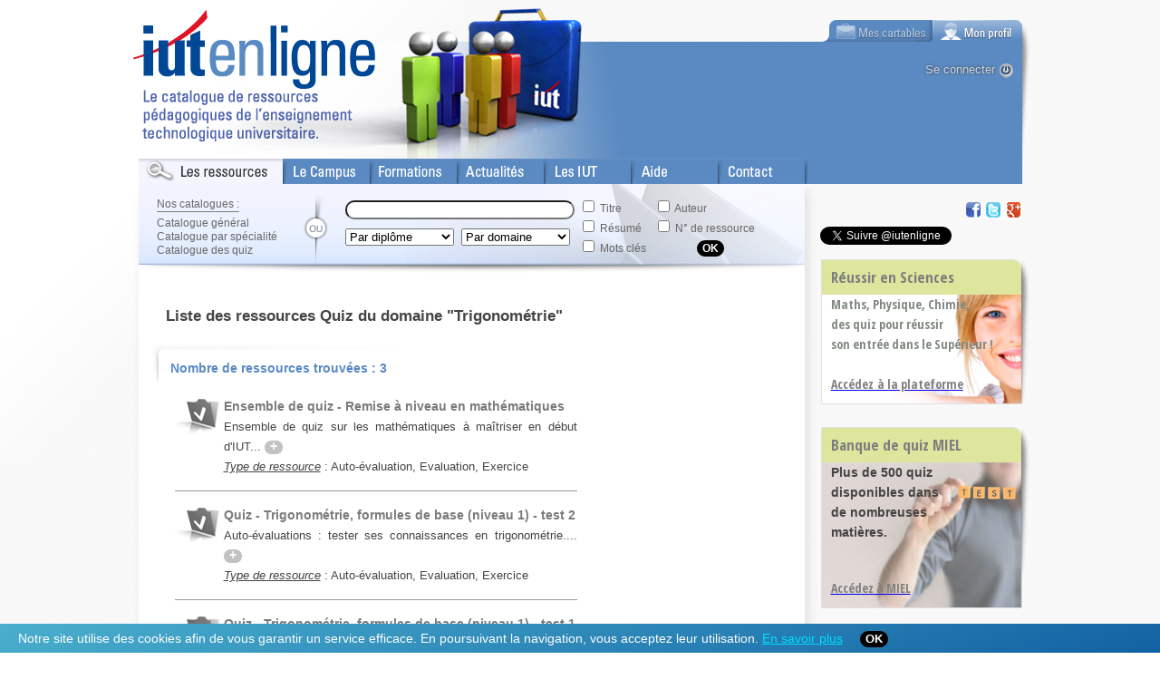

--- FILE ---
content_type: text/html; charset=utf-8
request_url: http://www.iutenligne.net/catalog/quizs/trigonometrie
body_size: 20605
content:
    <!DOCTYPE html>
<html>
    <head>
        <!-- title -->
        <title> IUTenligne</title>        <!-- metas -->
        <meta http-equiv="Content-Type" content="text/html; charset=UTF-8">

<meta name="viewport" content="initial-scale = 1,user-scalable=no,maximum-scale=1.0" />

<!-- Matomo -->
<script>
  var _paq = window._paq = window._paq || [];
  /* tracker methods like "setCustomDimension" should be called before "trackPageView" */
  _paq.push(['trackPageView']);
  _paq.push(['enableLinkTracking']);
  (function() {
    var u="//analytics.adiut.fr/";
    _paq.push(['setTrackerUrl', u+'matomo.php']);
    _paq.push(['setSiteId', '14']);
    var d=document, g=d.createElement('script'), s=d.getElementsByTagName('script')[0];
    g.async=true; g.src=u+'matomo.js'; s.parentNode.insertBefore(g,s);
  })();
</script>
<!-- End Matomo Code -->


<!-- 
<meta name="apple-mobile-web-app-capable" content="yes" />
 -->
 

        <!-- styles -->
        
<meta name="apple-mobile-web-app-capable" content="yes" />
<link rel="stylesheet" type="text/css" href="/sites/all/themes/vtrois/css/vtrois.css?r5541" />
<link rel="stylesheet" type="text/css" href="/sites/all/themes/vtrois/css/ddmenu.css" />

<link rel="stylesheet" type="text/css" href="/sites/all/themes/vtrois/css/footer.css" />
<link rel="stylesheet" type="text/css" href="/sites/all/themes/vtrois/css/datepicker.css" id="stylesheet-datepicker" />
<link rel="stylesheet" type="text/css" href="/sites/all/modules/devel/devel.css" id="stylesheet-datepicker" />

<link rel="stylesheet" type="text/css" href="/sites/all/themes/vtrois/css/ddsf.css" />
<link rel="stylesheet" type="text/css" href="/sites/all/themes/vtrois/css/featherlight.css" />


<link href='https://fonts.googleapis.com/css?family=Open+Sans+Condensed:300,700' rel='stylesheet' type='text/css'>

<!--[if lt IE 9]>
<link rel="stylesheet" type="text/css" href="/sites/all/themes/vtrois/css/laptop.css" />
<link rel="stylesheet" type="text/css" href="/sites/all/themes/vtrois/css/ie-9.css" />
<![endif]-->

<!--[if lt IE 8]>
<link href="/sites/all/themes/vtrois/css/ie7.css" rel="stylesheet" type="text/css" />
<![endif]--> 

<link rel="stylesheet" type="text/css" href="/sites/all/themes/vtrois/css/overlays.css" />
<link rel="stylesheet" type="text/css" href="/sites/all/themes/vtrois/css/pericles.css" />
        <!-- js -->
        
<!-- jQuery START -->
<script type="text/javascript" src="/sites/all/themes/vtrois/js/jquery.min.js"></script>
<script type="text/javascript" src="/sites/all/themes/vtrois/js/jquery-ui.min.js"></script>
<!-- jQuery END -->

<!--[if lt IE 9]>
<script src="//html5shim.googlecode.com/svn/trunk/html5.js"></script>
<![endif]-->

<script type="text/javascript" src="/sites/all/modules/artefact/diel_searchengine/js/searchengine.js"></script>
<script type="text/javascript" src="/sites/all/themes/vtrois/js/drilldownmenu.js"></script>
<script type="text/javascript" src="/sites/all/themes/vtrois/js/ddbutton.js"></script>
<script type="text/javascript" src="/sites/all/themes/vtrois/js/bubble.js"></script>
<script type="text/javascript" src="/sites/all/themes/vtrois/js/bubble_alert.js"></script>
<script type="text/javascript" src="/sites/all/themes/vtrois/js/cartable.js"></script>
<script type="text/javascript" src="/sites/all/themes/vtrois/js/carnet.js"></script>

<script type="text/javascript" src="/sites/all/themes/vtrois/js/featherlight.js"></script>
<script type="text/javascript" src="/sites/all/themes/vtrois/js/jquery.highlight.js"></script>
<script type="text/javascript" src="/sites/all/themes/vtrois/js/ddsf.js"></script>
<script type="text/javascript" src="/sites/all/themes/vtrois/js/cookies.js"></script>

<script type="text/javascript" src="/sites/all/themes/vtrois/js/script.js"></script>
<script>
    var isfront = false;
    var cuser = 0;
</script>




        <script>
            var _params = {"q":"catalog\/quizs\/trigonometrie"}        </script>
        <script src="/sites/all/themes/vtrois/js/catalog.js"></script>
    </head>
    <body>
        <!-- header tag start -->
        <!--<br />
<br />
<br />
<br />
<br />
<div id="maintenance" style="text-align: center">
    <img src="/sites/all/themes/vtrois/images/image_maintenance.png" style="border: 2px solid #fff;box-shadow: 0 0 90px #AAA;" />
</div>
</body>
</html>-->

<header class="zone0">
    
    <div class="header-box sl"> 
        
        <div class="logo-box"><a href="/" rel="home" title="iutenligne.net"></a></div>
        
        <div class="action-box">
            
            <div class="action-tabs-box">
                
                <ul class="action-tabs">
                                        <li class="action-tabs-item cartable-off">&nbsp;</li>
                                        <li class="action-tabs-item profile"><a href="#action-tab-profile" >&nbsp;</a></li>
                </ul>
                
                <div id="action-tab-profile">
                    
                                        
                    <div class="clearfix"></div>
                    
                                        <div class="action-tab-buton-row buton-row-del-conexion">
                        <a href="http://www.iutenligne.net/Shibboleth.sso/Login?target=http%3A%2F%2Fwww.iutenligne.net%2F%3Fq%3Dshib_login%2Fcatalog%2Fquizs%2Ftrigonometrie">Se connecter</a>
                    </div>
                                        
                                        
                                    </div>
                
                                
            </div>
            
            <div class="action-zone-box">
                <div id="bubble-container" class="closed">
                    <div id="data-bubble">
                        
                        <div class="bubble-box">
                            <div class="bubble-content">
                            </div>
                        </div>
                        
                        <div class="triangle">
                            <div class="trileft"></div><div class="triright"></div>
                        </div>
                        
                        <div id="bubble-close-button">
                        </div>
                        
                    </div>
                </div>
                <div id="bubblealert-container" class="closed">
                    <div id="data-bubblealert">
                        
                        <div class="bubblealert-box">
                            <div class="bubblealert-content">
                            </div>
                        </div>
                        
                        <div class="triangle">
                            <div class="trileft"></div><div class="triright"></div>
                        </div>
                        
                        <div id="bubblealert-close-button">
                        </div>
                        
                    </div>
                </div>
            </div>
        </div>
        <div class="header-box-ombre"></div>
    </div>
</header>
        <!-- header tag end -->

        <!-- menu nav start -->
        
<div class="nav-mobile-bandeau"></div>
<nav class="nav-mobile">
    <div class="nav-box sl">
        <ul class="nav">
            
                
                                        <li class="nav-item resources  active" id="mid-621" >
                        <a href="javascript:void(0);"><span class="picto-menu picto-menu-none">&nbsp;</span>Les Resources</a>
                        <div class="nav-submenu nav-submenu-evo">
                            <ul class="nav-submenu-resources">
                                <li class="nav-item"><span class="stitle uline">Nos catalogues :</span></li>
                                <li class="nav-item " id="mid-thema"><a href="/catalog/thematiques">Catalogue g&eacute;n&eacute;ral</a></li>
                                <li class="nav-item " id="mid-diplo"><a href="/catalog/diplomes">Catalogue par sp&eacute;cialit&eacute;</a></li>
                                <li class="nav-item " id="mid-quiz"><a href="/catalog/quiz">Catalogue des quiz</a></li>
                            </ul>
                            <div id="nav-search-form">
                                <form action="/resources.html" method="get" id="views-exposed-form-resourcesearch-page" accept-charset="UTF-8">
                                    <div class="resources_recherche">

                                        <div id="search-form-box-left">
                                            <div id="edit-text-wrapper" class="views-exposed-widget views-widget-s-by-text">

                                                <div class="views-widget">
                                                    <div class="form-item form-type-textfield form-item-text">
                                                        <input type="text" id="edit-text" name="text" value="" size="30" maxlength="128" class="form-text">
                                                    </div>
                                                </div>

                                            </div>

                                            <div id="edit-diplome-wrapper" class="views-exposed-widget views-widget-diplome ">
                                                <div class="views-widget">
                                                    <div class="form-item form-type-select form-item-diplome">


                                                        <div class="ddsf">
                                                            <div class="ddsf-content">
                                                                <div class="ddsf-value">
                                                                    <span class="default-value">All</span>
                                                                    <span class="default-text">Par dipl&ocirc;me</span>
                                                                    <span class="default-field-name">diplome</span>
                                                                    <span class="current-value">All</span>
                                                                </div>

                                                                <div class="ddsf-search">
                                                                    <input type="text" value="" placeholder="Recherchez votre dipl&ocirc;me..."/>
                                                                </div>
                                                                <hr />
                                                                <div class="ddsf-results">
                                                                    <ul class="ddsf-item-list">
                                                                        <li class="ddsf-item-clear" data-value="All">
                                                                            <span>Par dipl&ocirc;me</span>
                                                                        </li>    
                                                                        <hr />
                                                                                                                                                    <li class="ddsf-item-optgroup" >
                                                                                <span>Diplôme Universitaire de Technologie</span>
                                                                                <ul class="ddsf-item-list">
                                                                                                                                                                            <li class="ddsf-item" data-value="23674">
                                                                                            <span>Carrières Juridiques</span>
                                                                                        </li>
                                                                                        <!--<option label="Carrières Juridiques" value="23674"  >Carrières Juridiques</option>-->
                                                                                                                                                                            <li class="ddsf-item" data-value="23675">
                                                                                            <span>Carrières sociales</span>
                                                                                        </li>
                                                                                        <!--<option label="Carrières sociales" value="23675"  >Carrières sociales</option>-->
                                                                                                                                                                            <li class="ddsf-item" data-value="23676">
                                                                                            <span>Chimie</span>
                                                                                        </li>
                                                                                        <!--<option label="Chimie" value="23676"  >Chimie</option>-->
                                                                                                                                                                            <li class="ddsf-item" data-value="23677">
                                                                                            <span>Génie biologique</span>
                                                                                        </li>
                                                                                        <!--<option label="Génie biologique" value="23677"  >Génie biologique</option>-->
                                                                                                                                                                            <li class="ddsf-item" data-value="23678">
                                                                                            <span>Génie chimique et génie des procédés</span>
                                                                                        </li>
                                                                                        <!--<option label="Génie chimique et génie des procédés" value="23678"  >Génie chimique et génie des procédés</option>-->
                                                                                                                                                                            <li class="ddsf-item" data-value="23679">
                                                                                            <span>Génie civil - Construction Durable</span>
                                                                                        </li>
                                                                                        <!--<option label="Génie civil - Construction Durable" value="23679"  >Génie civil - Construction Durable</option>-->
                                                                                                                                                                            <li class="ddsf-item" data-value="23682">
                                                                                            <span>Génie électrique et informatique industrielle</span>
                                                                                        </li>
                                                                                        <!--<option label="Génie électrique et informatique industrielle" value="23682"  >Génie électrique et informatique industrielle</option>-->
                                                                                                                                                                            <li class="ddsf-item" data-value="23683">
                                                                                            <span>Génie industriel et maintenance</span>
                                                                                        </li>
                                                                                        <!--<option label="Génie industriel et maintenance" value="23683"  >Génie industriel et maintenance</option>-->
                                                                                                                                                                            <li class="ddsf-item" data-value="23684">
                                                                                            <span>Génie mécanique et productique</span>
                                                                                        </li>
                                                                                        <!--<option label="Génie mécanique et productique" value="23684"  >Génie mécanique et productique</option>-->
                                                                                                                                                                            <li class="ddsf-item" data-value="23685">
                                                                                            <span>Génie thermique et énergie</span>
                                                                                        </li>
                                                                                        <!--<option label="Génie thermique et énergie" value="23685"  >Génie thermique et énergie</option>-->
                                                                                                                                                                            <li class="ddsf-item" data-value="23686">
                                                                                            <span>Gestion administrative et commerciale des organisations</span>
                                                                                        </li>
                                                                                        <!--<option label="Gestion administrative et commerciale des organisations" value="23686"  >Gestion administrative et commerciale des organisations</option>-->
                                                                                                                                                                            <li class="ddsf-item" data-value="23687">
                                                                                            <span>Gestion des entreprises et des administrations</span>
                                                                                        </li>
                                                                                        <!--<option label="Gestion des entreprises et des administrations" value="23687"  >Gestion des entreprises et des administrations</option>-->
                                                                                                                                                                            <li class="ddsf-item" data-value="23688">
                                                                                            <span>Gestion logistique et transport</span>
                                                                                        </li>
                                                                                        <!--<option label="Gestion logistique et transport" value="23688"  >Gestion logistique et transport</option>-->
                                                                                                                                                                            <li class="ddsf-item" data-value="23689">
                                                                                            <span>Hygiène, sécurité, environnement</span>
                                                                                        </li>
                                                                                        <!--<option label="Hygiène, sécurité, environnement" value="23689"  >Hygiène, sécurité, environnement</option>-->
                                                                                                                                                                            <li class="ddsf-item" data-value="23690">
                                                                                            <span>Information-Communication</span>
                                                                                        </li>
                                                                                        <!--<option label="Information-Communication" value="23690"  >Information-Communication</option>-->
                                                                                                                                                                            <li class="ddsf-item" data-value="23691">
                                                                                            <span>Informatique</span>
                                                                                        </li>
                                                                                        <!--<option label="Informatique" value="23691"  >Informatique</option>-->
                                                                                                                                                                            <li class="ddsf-item" data-value="23692">
                                                                                            <span>Mesures physiques</span>
                                                                                        </li>
                                                                                        <!--<option label="Mesures physiques" value="23692"  >Mesures physiques</option>-->
                                                                                                                                                                            <li class="ddsf-item" data-value="23696">
                                                                                            <span>Métiers du Multimédia et de l'Internet</span>
                                                                                        </li>
                                                                                        <!--<option label="Métiers du Multimédia et de l'Internet" value="23696"  >Métiers du Multimédia et de l'Internet</option>-->
                                                                                                                                                                            <li class="ddsf-item" data-value="23681">
                                                                                            <span>Packaging, Emballage et Conditionnement</span>
                                                                                        </li>
                                                                                        <!--<option label="Packaging, Emballage et Conditionnement" value="23681"  >Packaging, Emballage et Conditionnement</option>-->
                                                                                                                                                                            <li class="ddsf-item" data-value="23693">
                                                                                            <span>Qualité, logistique industrielle et organisation</span>
                                                                                        </li>
                                                                                        <!--<option label="Qualité, logistique industrielle et organisation" value="23693"  >Qualité, logistique industrielle et organisation</option>-->
                                                                                                                                                                            <li class="ddsf-item" data-value="23694">
                                                                                            <span>Réseaux et télécommunications</span>
                                                                                        </li>
                                                                                        <!--<option label="Réseaux et télécommunications" value="23694"  >Réseaux et télécommunications</option>-->
                                                                                                                                                                            <li class="ddsf-item" data-value="23695">
                                                                                            <span>Science et génie des matériaux</span>
                                                                                        </li>
                                                                                        <!--<option label="Science et génie des matériaux" value="23695"  >Science et génie des matériaux</option>-->
                                                                                                                                                                            <li class="ddsf-item" data-value="23697">
                                                                                            <span>Statistique et informatique décisionnelle</span>
                                                                                        </li>
                                                                                        <!--<option label="Statistique et informatique décisionnelle" value="23697"  >Statistique et informatique décisionnelle</option>-->
                                                                                                                                                                            <li class="ddsf-item" data-value="23698">
                                                                                            <span>Techniques de commercialisation</span>
                                                                                        </li>
                                                                                        <!--<option label="Techniques de commercialisation" value="23698"  >Techniques de commercialisation</option>-->
                                                                                                                                                                    </ul>
                                                                            </li>
                                                                                                                                                    <li class="ddsf-item-optgroup" >
                                                                                <span>Licence généraliste</span>
                                                                                <ul class="ddsf-item-list">
                                                                                                                                                                            <li class="ddsf-item" data-value="23741">
                                                                                            <span>Licence généraliste</span>
                                                                                        </li>
                                                                                        <!--<option label="Licence généraliste" value="23741"  >Licence généraliste</option>-->
                                                                                                                                                                    </ul>
                                                                            </li>
                                                                                                                                                    <li class="ddsf-item-optgroup" >
                                                                                <span>Licence Professionnelle</span>
                                                                                <ul class="ddsf-item-list">
                                                                                                                                                                            <li class="ddsf-item" data-value="23736">
                                                                                            <span>Activites culturelles et artistiques</span>
                                                                                        </li>
                                                                                        <!--<option label="Activites culturelles et artistiques" value="23736"  >Activites culturelles et artistiques</option>-->
                                                                                                                                                                            <li class="ddsf-item" data-value="23703">
                                                                                            <span>Activités et techniques de communication</span>
                                                                                        </li>
                                                                                        <!--<option label="Activités et techniques de communication" value="23703"  >Activités et techniques de communication</option>-->
                                                                                                                                                                            <li class="ddsf-item" data-value="23732">
                                                                                            <span>Activites juridiques</span>
                                                                                        </li>
                                                                                        <!--<option label="Activites juridiques" value="23732"  >Activites juridiques</option>-->
                                                                                                                                                                            <li class="ddsf-item" data-value="23745">
                                                                                            <span>Activités sportives</span>
                                                                                        </li>
                                                                                        <!--<option label="Activités sportives" value="23745"  >Activités sportives</option>-->
                                                                                                                                                                            <li class="ddsf-item" data-value="23699">
                                                                                            <span>Agronomie</span>
                                                                                        </li>
                                                                                        <!--<option label="Agronomie" value="23699"  >Agronomie</option>-->
                                                                                                                                                                            <li class="ddsf-item" data-value="23700">
                                                                                            <span>Aménagement du paysage</span>
                                                                                        </li>
                                                                                        <!--<option label="Aménagement du paysage" value="23700"  >Aménagement du paysage</option>-->
                                                                                                                                                                            <li class="ddsf-item" data-value="23733">
                                                                                            <span>Aménagement du territoire et urbanisme</span>
                                                                                        </li>
                                                                                        <!--<option label="Aménagement du territoire et urbanisme" value="23733"  >Aménagement du territoire et urbanisme</option>-->
                                                                                                                                                                            <li class="ddsf-item" data-value="23709">
                                                                                            <span>Assurance, banque, finance</span>
                                                                                        </li>
                                                                                        <!--<option label="Assurance, banque, finance" value="23709"  >Assurance, banque, finance</option>-->
                                                                                                                                                                            <li class="ddsf-item" data-value="23722">
                                                                                            <span>Automatique et informatique industrielle</span>
                                                                                        </li>
                                                                                        <!--<option label="Automatique et informatique industrielle" value="23722"  >Automatique et informatique industrielle</option>-->
                                                                                                                                                                            <li class="ddsf-item" data-value="23714">
                                                                                            <span>Bâtiment et construction</span>
                                                                                        </li>
                                                                                        <!--<option label="Bâtiment et construction" value="23714"  >Bâtiment et construction</option>-->
                                                                                                                                                                            <li class="ddsf-item" data-value="23723">
                                                                                            <span>Biotechnologies</span>
                                                                                        </li>
                                                                                        <!--<option label="Biotechnologies" value="23723"  >Biotechnologies</option>-->
                                                                                                                                                                            <li class="ddsf-item" data-value="23715">
                                                                                            <span>Bois et ameublement</span>
                                                                                        </li>
                                                                                        <!--<option label="Bois et ameublement" value="23715"  >Bois et ameublement</option>-->
                                                                                                                                                                            <li class="ddsf-item" data-value="23710">
                                                                                            <span>Commerce</span>
                                                                                        </li>
                                                                                        <!--<option label="Commerce" value="23710"  >Commerce</option>-->
                                                                                                                                                                            <li class="ddsf-item" data-value="23744">
                                                                                            <span>Développement et protection du patrimoine culturel</span>
                                                                                        </li>
                                                                                        <!--<option label="Développement et protection du patrimoine culturel" value="23744"  >Développement et protection du patrimoine culturel</option>-->
                                                                                                                                                                            <li class="ddsf-item" data-value="23718">
                                                                                            <span>Electricité et électronique</span>
                                                                                        </li>
                                                                                        <!--<option label="Electricité et électronique" value="23718"  >Electricité et électronique</option>-->
                                                                                                                                                                            <li class="ddsf-item" data-value="23724">
                                                                                            <span>Energie et génie climatique</span>
                                                                                        </li>
                                                                                        <!--<option label="Energie et génie climatique" value="23724"  >Energie et génie climatique</option>-->
                                                                                                                                                                            <li class="ddsf-item" data-value="23748">
                                                                                            <span>Espaces naturels</span>
                                                                                        </li>
                                                                                        <!--<option label="Espaces naturels" value="23748"  >Espaces naturels</option>-->
                                                                                                                                                                            <li class="ddsf-item" data-value="23716">
                                                                                            <span>Génie civil et construction</span>
                                                                                        </li>
                                                                                        <!--<option label="Génie civil et construction" value="23716"  >Génie civil et construction</option>-->
                                                                                                                                                                            <li class="ddsf-item" data-value="23725">
                                                                                            <span>Gestion de la production industrielle</span>
                                                                                        </li>
                                                                                        <!--<option label="Gestion de la production industrielle" value="23725"  >Gestion de la production industrielle</option>-->
                                                                                                                                                                            <li class="ddsf-item" data-value="23711">
                                                                                            <span>Gestion des ressources humaines</span>
                                                                                        </li>
                                                                                        <!--<option label="Gestion des ressources humaines" value="23711"  >Gestion des ressources humaines</option>-->
                                                                                                                                                                            <li class="ddsf-item" data-value="23746">
                                                                                            <span>Habillement, mode et textile</span>
                                                                                        </li>
                                                                                        <!--<option label="Habillement, mode et textile" value="23746"  >Habillement, mode et textile</option>-->
                                                                                                                                                                            <li class="ddsf-item" data-value="23737">
                                                                                            <span>Hôtellerie et tourisme</span>
                                                                                        </li>
                                                                                        <!--<option label="Hôtellerie et tourisme" value="23737"  >Hôtellerie et tourisme</option>-->
                                                                                                                                                                            <li class="ddsf-item" data-value="23726">
                                                                                            <span>Industrie agroalimentaire, alimentation</span>
                                                                                        </li>
                                                                                        <!--<option label="Industrie agroalimentaire, alimentation" value="23726"  >Industrie agroalimentaire, alimentation</option>-->
                                                                                                                                                                            <li class="ddsf-item" data-value="23727">
                                                                                            <span>Industries chimiques et pharmaceutiques</span>
                                                                                        </li>
                                                                                        <!--<option label="Industries chimiques et pharmaceutiques" value="23727"  >Industries chimiques et pharmaceutiques</option>-->
                                                                                                                                                                            <li class="ddsf-item" data-value="23738">
                                                                                            <span>Intervention sociale</span>
                                                                                        </li>
                                                                                        <!--<option label="Intervention sociale" value="23738"  >Intervention sociale</option>-->
                                                                                                                                                                            <li class="ddsf-item" data-value="23712">
                                                                                            <span>Logistique</span>
                                                                                        </li>
                                                                                        <!--<option label="Logistique" value="23712"  >Logistique</option>-->
                                                                                                                                                                            <li class="ddsf-item" data-value="23719">
                                                                                            <span>Maintenance des systèmes pluri-techniques</span>
                                                                                        </li>
                                                                                        <!--<option label="Maintenance des systèmes pluri-techniques" value="23719"  >Maintenance des systèmes pluri-techniques</option>-->
                                                                                                                                                                            <li class="ddsf-item" data-value="23713">
                                                                                            <span>Management des organisations</span>
                                                                                        </li>
                                                                                        <!--<option label="Management des organisations" value="23713"  >Management des organisations</option>-->
                                                                                                                                                                            <li class="ddsf-item" data-value="23747">
                                                                                            <span>Matériaux de construction</span>
                                                                                        </li>
                                                                                        <!--<option label="Matériaux de construction" value="23747"  >Matériaux de construction</option>-->
                                                                                                                                                                            <li class="ddsf-item" data-value="23720">
                                                                                            <span>Mécanique</span>
                                                                                        </li>
                                                                                        <!--<option label="Mécanique" value="23720"  >Mécanique</option>-->
                                                                                                                                                                            <li class="ddsf-item" data-value="23704">
                                                                                            <span>Métiers de l'édition</span>
                                                                                        </li>
                                                                                        <!--<option label="Métiers de l'édition" value="23704"  >Métiers de l'édition</option>-->
                                                                                                                                                                            <li class="ddsf-item" data-value="23728">
                                                                                            <span>Plasturgie et matériaux composites</span>
                                                                                        </li>
                                                                                        <!--<option label="Plasturgie et matériaux composites" value="23728"  >Plasturgie et matériaux composites</option>-->
                                                                                                                                                                            <li class="ddsf-item" data-value="23729">
                                                                                            <span>Production industrielle</span>
                                                                                        </li>
                                                                                        <!--<option label="Production industrielle" value="23729"  >Production industrielle</option>-->
                                                                                                                                                                            <li class="ddsf-item" data-value="23701">
                                                                                            <span>Productions animales</span>
                                                                                        </li>
                                                                                        <!--<option label="Productions animales" value="23701"  >Productions animales</option>-->
                                                                                                                                                                            <li class="ddsf-item" data-value="23702">
                                                                                            <span>Productions végétales</span>
                                                                                        </li>
                                                                                        <!--<option label="Productions végétales" value="23702"  >Productions végétales</option>-->
                                                                                                                                                                            <li class="ddsf-item" data-value="23734">
                                                                                            <span>Protection de l'environnement</span>
                                                                                        </li>
                                                                                        <!--<option label="Protection de l'environnement" value="23734"  >Protection de l'environnement</option>-->
                                                                                                                                                                            <li class="ddsf-item" data-value="23705">
                                                                                            <span>Réseaux et télécommunications</span>
                                                                                        </li>
                                                                                        <!--<option label="Réseaux et télécommunications" value="23705"  >Réseaux et télécommunications</option>-->
                                                                                                                                                                            <li class="ddsf-item" data-value="23706">
                                                                                            <span>Ressources documentaires et bases de données</span>
                                                                                        </li>
                                                                                        <!--<option label="Ressources documentaires et bases de données" value="23706"  >Ressources documentaires et bases de données</option>-->
                                                                                                                                                                            <li class="ddsf-item" data-value="23739">
                                                                                            <span>Santé</span>
                                                                                        </li>
                                                                                        <!--<option label="Santé" value="23739"  >Santé</option>-->
                                                                                                                                                                            <li class="ddsf-item" data-value="23735">
                                                                                            <span>Sécurité des biens et des personnes</span>
                                                                                        </li>
                                                                                        <!--<option label="Sécurité des biens et des personnes" value="23735"  >Sécurité des biens et des personnes</option>-->
                                                                                                                                                                            <li class="ddsf-item" data-value="23721">
                                                                                            <span>Structures métalliques</span>
                                                                                        </li>
                                                                                        <!--<option label="Structures métalliques" value="23721"  >Structures métalliques</option>-->
                                                                                                                                                                            <li class="ddsf-item" data-value="23707">
                                                                                            <span>Systèmes informatiques et logiciels</span>
                                                                                        </li>
                                                                                        <!--<option label="Systèmes informatiques et logiciels" value="23707"  >Systèmes informatiques et logiciels</option>-->
                                                                                                                                                                            <li class="ddsf-item" data-value="23708">
                                                                                            <span>Techniques et activités de l'image et du son</span>
                                                                                        </li>
                                                                                        <!--<option label="Techniques et activités de l'image et du son" value="23708"  >Techniques et activités de l'image et du son</option>-->
                                                                                                                                                                            <li class="ddsf-item" data-value="23730">
                                                                                            <span>Transformation des métaux</span>
                                                                                        </li>
                                                                                        <!--<option label="Transformation des métaux" value="23730"  >Transformation des métaux</option>-->
                                                                                                                                                                            <li class="ddsf-item" data-value="23731">
                                                                                            <span>Transformations industrielles</span>
                                                                                        </li>
                                                                                        <!--<option label="Transformations industrielles" value="23731"  >Transformations industrielles</option>-->
                                                                                                                                                                            <li class="ddsf-item" data-value="23717">
                                                                                            <span>Travaux publics</span>
                                                                                        </li>
                                                                                        <!--<option label="Travaux publics" value="23717"  >Travaux publics</option>-->
                                                                                                                                                                    </ul>
                                                                            </li>
                                                                                                                                                    <li class="ddsf-item-optgroup" >
                                                                                <span>Master</span>
                                                                                <ul class="ddsf-item-list">
                                                                                                                                                                            <li class="ddsf-item" data-value="23743">
                                                                                            <span>Master</span>
                                                                                        </li>
                                                                                        <!--<option label="Master" value="23743"  >Master</option>-->
                                                                                                                                                                    </ul>
                                                                            </li>
                                                                                                                                                    <li class="ddsf-item-optgroup" >
                                                                                <span>Master professionnel</span>
                                                                                <ul class="ddsf-item-list">
                                                                                                                                                                            <li class="ddsf-item" data-value="23742">
                                                                                            <span>Master professionnel</span>
                                                                                        </li>
                                                                                        <!--<option label="Master professionnel" value="23742"  >Master professionnel</option>-->
                                                                                                                                                                    </ul>
                                                                            </li>
                                                                                                                                            </ul>
                                                                </div>
                                                            </div>
                                                        </div>


                                                    </div>
                                                </div>
                                            </div>

                                            <div id="edit-domaines-wrapper" class="views-exposed-widget views-widget-filter-field_resource_domaine_target_id">
                                                <div class="views-widget">
                                                    <div class="form-item form-type-select form-item-domaines">

                                                        <div class="ddsf">
                                                            <div class="ddsf-content">
                                                                <div class="ddsf-value">
                                                                    <span class="default-value">All</span>
                                                                    <span class="default-text">Par domaine</span>
                                                                    <span class="default-field-name">domaines</span>
                                                                    <span class="current-value">All</span>
                                                                </div>

                                                                <div class="ddsf-search">
                                                                    <input type="text" value="" placeholder="Recherchez votre domaine..."/>
                                                                </div>
                                                                <hr />
                                                                <div class="ddsf-results">
                                                                    <ul class="ddsf-item-list">
                                                                        <li class="ddsf-item-clear" data-value="All">
                                                                            <span>Par domaine</span>
                                                                        </li>    
                                                                        <hr />
                                                                                                                                                                                                                                                                                                            <li class="ddsf-item" data-value="38596">
                                                                                <span>Anglais</span>
                                                                                                                                                                    <ul class="ddsf-item-list">
                                                                                                                                                                                                                                                                                                                                                                            <li class="ddsf-item" data-value="26568">
                                                                                                <span>Anglais général</span>
                                                                                                                                                                                                    <ul class="ddsf-item-list">
                                                                                                                                                                                                                                                                                                                                                                                                                                                                                                                                                                                                                                                                                                                                                                                                                                                                                            <li class="ddsf-item" data-value="38606">
                                                                                                                <span>Compréhension écrite</span>
                                                                                                            </li>
                                                                                                                                                                                                                                                                                                                                                                                                                                                                                                                                                                                                                                                            </ul>
                                                                                                                                                                                            </li>
                                                                                                                                                                                                                                                                                                                                                                                                                                                                </ul>
                                                                                                                                                            </li>
                                                                                                                                                                                                                                <li class="ddsf-item" data-value="26537">
                                                                                <span>Automatique et automatismes industriels</span>
                                                                                                                                                            </li>
                                                                                                                                                                                                                                <li class="ddsf-item" data-value="26538">
                                                                                <span>Biologie</span>
                                                                                                                                                                    <ul class="ddsf-item-list">
                                                                                                                                                                                                                                                                                <li class="ddsf-item" data-value="26570">
                                                                                                <span>Biologie cellulaire</span>
                                                                                                                                                                                            </li>
                                                                                                                                                                                                                                                                                <li class="ddsf-item" data-value="26573">
                                                                                                <span>Biologie médicale</span>
                                                                                                                                                                                            </li>
                                                                                                                                                                                                                                                                                                                                                                            <li class="ddsf-item" data-value="26572">
                                                                                                <span>Microbiologie</span>
                                                                                                                                                                                            </li>
                                                                                                                                                                                                                                                                                                                                                                                                                                                                        <li class="ddsf-item" data-value="38508">
                                                                                                <span>Physiologie</span>
                                                                                                                                                                                            </li>
                                                                                                                                                                            </ul>
                                                                                                                                                            </li>
                                                                                                                                                                                                                                <li class="ddsf-item" data-value="26551">
                                                                                <span>Chimie</span>
                                                                                                                                                                    <ul class="ddsf-item-list">
                                                                                                                                                                                                                                                                                <li class="ddsf-item" data-value="38225">
                                                                                                <span>Biochimie</span>
                                                                                                                                                                                            </li>
                                                                                                                                                                                                                                                                                                                                                                                                                                                                        <li class="ddsf-item" data-value="26609">
                                                                                                <span>Chimie générale</span>
                                                                                                                                                                                            </li>
                                                                                                                                                                                                                                                                                                                                                                            <li class="ddsf-item" data-value="38730">
                                                                                                <span>Chimie inorganique</span>
                                                                                                                                                                                                    <ul class="ddsf-item-list">
                                                                                                                                                                                                                                                                                                                                                                                                                                            <li class="ddsf-item" data-value="38740">
                                                                                                                <span>Equilibre Acide/Base</span>
                                                                                                            </li>
                                                                                                                                                                                                                                                                                                                                                                                                                                                                                                                                                                                                                                                                                                                                                                                                                                                                                                                                                                                                                                                                                                                                                                                                                                                                                                                                                                                                                                                                                                                                                            </ul>
                                                                                                                                                                                            </li>
                                                                                                                                                                                                                                                                                <li class="ddsf-item" data-value="26605">
                                                                                                <span>Chimie minérale</span>
                                                                                                                                                                                            </li>
                                                                                                                                                                                                                                                                                <li class="ddsf-item" data-value="26604">
                                                                                                <span>Chimie organique</span>
                                                                                                                                                                                            </li>
                                                                                                                                                                                                                                                                                                                                                                                                                                                                        <li class="ddsf-item" data-value="26613">
                                                                                                <span>Chimie, physico-chimie</span>
                                                                                                                                                                                            </li>
                                                                                                                                                                                                                                                                                <li class="ddsf-item" data-value="26603">
                                                                                                <span>Génie chimique</span>
                                                                                                                                                                                            </li>
                                                                                                                                                                            </ul>
                                                                                                                                                            </li>
                                                                                                                                                                                                                                <li class="ddsf-item" data-value="26550">
                                                                                <span>Colloques et séminaires</span>
                                                                                                                                                            </li>
                                                                                                                                                                                                                                <li class="ddsf-item" data-value="26531">
                                                                                <span>Commerce, négociation</span>
                                                                                                                                                                    <ul class="ddsf-item-list">
                                                                                                                                                                                                                                                                                                                                                                                                                                                                                                                                                                                                                                                                                                                                                                                                                                                </ul>
                                                                                                                                                            </li>
                                                                                                                                                                                                                                <li class="ddsf-item" data-value="26553">
                                                                                <span>Comptabilité</span>
                                                                                                                                                                    <ul class="ddsf-item-list">
                                                                                                                                                                                                                                                                                <li class="ddsf-item" data-value="26589">
                                                                                                <span>Comptabilité approfondie</span>
                                                                                                                                                                                            </li>
                                                                                                                                                                                                                                                                                <li class="ddsf-item" data-value="26591">
                                                                                                <span>Comptabilité des sociétés</span>
                                                                                                                                                                                            </li>
                                                                                                                                                                                                                                                                                <li class="ddsf-item" data-value="26592">
                                                                                                <span>Comptabilité financière</span>
                                                                                                                                                                                                    <ul class="ddsf-item-list">
                                                                                                                                                                                                                                                                                                                                                                                                                                            <li class="ddsf-item" data-value="34635">
                                                                                                                <span>Introduction à la gestion comptable et financière</span>
                                                                                                            </li>
                                                                                                                                                                                                                                                                                                                                                                                                                                            <li class="ddsf-item" data-value="34639">
                                                                                                                <span>Enregistrements comptables des activités courantes</span>
                                                                                                            </li>
                                                                                                                                                                                                                                                                                                                                                                                                                                            <li class="ddsf-item" data-value="34640">
                                                                                                                <span>Travaux comptables de fin d'exercice</span>
                                                                                                            </li>
                                                                                                                                                                                                            </ul>
                                                                                                                                                                                            </li>
                                                                                                                                                                            </ul>
                                                                                                                                                            </li>
                                                                                                                                                                                                                                <li class="ddsf-item" data-value="26504">
                                                                                <span>Droit</span>
                                                                                                                                                                    <ul class="ddsf-item-list">
                                                                                                                                                                                                                                                                                <li class="ddsf-item" data-value="34656">
                                                                                                <span>Droit privé</span>
                                                                                                                                                                                                    <ul class="ddsf-item-list">
                                                                                                                                                                                                                                                                                                                                                                                                                                                                                                                                                                                                                                                                                                                                                                                                                                                                                            <li class="ddsf-item" data-value="34659">
                                                                                                                <span>Droit du travail / droit social</span>
                                                                                                            </li>
                                                                                                                                                                                                                                                                                                                                                                                                                                            <li class="ddsf-item" data-value="34660">
                                                                                                                <span>Droit des affaires</span>
                                                                                                            </li>
                                                                                                                                                                                                            </ul>
                                                                                                                                                                                            </li>
                                                                                                                                                                                                                                                                                <li class="ddsf-item" data-value="34653">
                                                                                                <span>Droit privé/public</span>
                                                                                                                                                                                                    <ul class="ddsf-item-list">
                                                                                                                                                                                                                                                                                                                                                                                                                                            <li class="ddsf-item" data-value="34654">
                                                                                                                <span>Introduction au droit</span>
                                                                                                            </li>
                                                                                                                                                                                                                                                                                                                                                                                                                                            <li class="ddsf-item" data-value="34655">
                                                                                                                <span>Droit pénal</span>
                                                                                                            </li>
                                                                                                                                                                                                            </ul>
                                                                                                                                                                                            </li>
                                                                                                                                                                                                                                                                                <li class="ddsf-item" data-value="26576">
                                                                                                <span>Droit public</span>
                                                                                                                                                                                                    <ul class="ddsf-item-list">
                                                                                                                                                                                                                                                                                                                                                                                                                                                                                                                                                                                                                                                                                                                                                                                                                                                                                                                                                                                                                                                                                                            </ul>
                                                                                                                                                                                            </li>
                                                                                                                                                                            </ul>
                                                                                                                                                            </li>
                                                                                                                                                                                                                                <li class="ddsf-item" data-value="26503">
                                                                                <span>Economie</span>
                                                                                                                                                                    <ul class="ddsf-item-list">
                                                                                                                                                                                                                                                                                                                                                                            <li class="ddsf-item" data-value="26583">
                                                                                                <span>Economie générale</span>
                                                                                                                                                                                            </li>
                                                                                                                                                                            </ul>
                                                                                                                                                            </li>
                                                                                                                                                                                                                                <li class="ddsf-item" data-value="26560">
                                                                                <span>Electricité</span>
                                                                                                                                                                    <ul class="ddsf-item-list">
                                                                                                                                                                                                                                                                                <li class="ddsf-item" data-value="34739">
                                                                                                <span>Circuits et composants linéaires en alternatif</span>
                                                                                                                                                                                                    <ul class="ddsf-item-list">
                                                                                                                                                                                                                                                                                                                                                                                                                                            <li class="ddsf-item" data-value="34750">
                                                                                                                <span>Notions fondamentales : les nombres complexes</span>
                                                                                                            </li>
                                                                                                                                                                                                                                                                                                                                                                                                                                            <li class="ddsf-item" data-value="34751">
                                                                                                                <span>Dipôles L et C</span>
                                                                                                            </li>
                                                                                                                                                                                                                                                                                                                                                                                                                                            <li class="ddsf-item" data-value="34752">
                                                                                                                <span>Impédance</span>
                                                                                                            </li>
                                                                                                                                                                                                                                                                                                                                                                                                                                            <li class="ddsf-item" data-value="34753">
                                                                                                                <span>Pont diviseur en sinusoïdal</span>
                                                                                                            </li>
                                                                                                                                                                                                                                                                                                                                                                                                                                            <li class="ddsf-item" data-value="34754">
                                                                                                                <span>Loi des mailles et des noeuds en sinusoïdal</span>
                                                                                                            </li>
                                                                                                                                                                                                                                                                                                                                                                                                                                            <li class="ddsf-item" data-value="34755">
                                                                                                                <span>Théorèmes généraux de l'électricité en sinusoïdal</span>
                                                                                                            </li>
                                                                                                                                                                                                                                                                                                                                                                                                                                            <li class="ddsf-item" data-value="34756">
                                                                                                                <span>Energie et puissance électriques en alternatif</span>
                                                                                                            </li>
                                                                                                                                                                                                                                                                                                                                                                                                                                            <li class="ddsf-item" data-value="34757">
                                                                                                                <span>Paramètres fondamentaux des signaux périodiques</span>
                                                                                                            </li>
                                                                                                                                                                                                            </ul>
                                                                                                                                                                                            </li>
                                                                                                                                                                                                                                                                                <li class="ddsf-item" data-value="34738">
                                                                                                <span>Circuits et composants linéaires en continu</span>
                                                                                                                                                                                                    <ul class="ddsf-item-list">
                                                                                                                                                                                                                                                                                                                                                                                                                                            <li class="ddsf-item" data-value="34745">
                                                                                                                <span>Résistances, dipôles en continu</span>
                                                                                                            </li>
                                                                                                                                                                                                                                                                                                                                                                                                                                            <li class="ddsf-item" data-value="34746">
                                                                                                                <span>Loi des mailles et des noeuds en continu</span>
                                                                                                            </li>
                                                                                                                                                                                                                                                                                                                                                                                                                                            <li class="ddsf-item" data-value="34747">
                                                                                                                <span>Pont diviseur</span>
                                                                                                            </li>
                                                                                                                                                                                                                                                                                                                                                                                                                                            <li class="ddsf-item" data-value="34748">
                                                                                                                <span>Théorèmes généraux de l'électricité en continu</span>
                                                                                                            </li>
                                                                                                                                                                                                                                                                                                                                                                                                                                            <li class="ddsf-item" data-value="34749">
                                                                                                                <span>Energie et Puissance</span>
                                                                                                            </li>
                                                                                                                                                                                                            </ul>
                                                                                                                                                                                            </li>
                                                                                                                                                                                                                                                                                                                                                                            <li class="ddsf-item" data-value="34737">
                                                                                                <span>Systèmes 1er/2ème ordre – Filtres</span>
                                                                                                                                                                                                    <ul class="ddsf-item-list">
                                                                                                                                                                                                                                                                                                                                                                                                                                            <li class="ddsf-item" data-value="34741">
                                                                                                                <span>Décibels et diagramme de Bode</span>
                                                                                                            </li>
                                                                                                                                                                                                                                                                                                                                                                                                                                            <li class="ddsf-item" data-value="34742">
                                                                                                                <span>Filtres</span>
                                                                                                            </li>
                                                                                                                                                                                                                                                                                                                                                                                                                                            <li class="ddsf-item" data-value="34743">
                                                                                                                <span>Systèmes du 1er ordre</span>
                                                                                                            </li>
                                                                                                                                                                                                                                                                                                                                                                                                                                            <li class="ddsf-item" data-value="34744">
                                                                                                                <span>Systèmes 2ème ordre</span>
                                                                                                            </li>
                                                                                                                                                                                                            </ul>
                                                                                                                                                                                            </li>
                                                                                                                                                                            </ul>
                                                                                                                                                            </li>
                                                                                                                                                                                                                                <li class="ddsf-item" data-value="26502">
                                                                                <span>Electronique</span>
                                                                                                                                                                    <ul class="ddsf-item-list">
                                                                                                                                                                                                                                                                                <li class="ddsf-item" data-value="26588">
                                                                                                <span>Electronique analogique</span>
                                                                                                                                                                                                    <ul class="ddsf-item-list">
                                                                                                                                                                                                                                                                                                                                                                                                                                            <li class="ddsf-item" data-value="33851">
                                                                                                                <span>Diodes</span>
                                                                                                            </li>
                                                                                                                                                                                                                                                                                                                                                                                                                                            <li class="ddsf-item" data-value="33852">
                                                                                                                <span>Transistors</span>
                                                                                                            </li>
                                                                                                                                                                                                                                                                                                                                                                                                                                                                                                                                                                                                                                                            </ul>
                                                                                                                                                                                            </li>
                                                                                                                                                                                                                                                                                <li class="ddsf-item" data-value="26590">
                                                                                                <span>Electronique numérique</span>
                                                                                                                                                                                                    <ul class="ddsf-item-list">
                                                                                                                                                                                                                                                                                                                                                                                                                                                                                                                                                                                                                                                                                                                                                                                                                                                                                            <li class="ddsf-item" data-value="33857">
                                                                                                                <span>Systèmes combinatoires</span>
                                                                                                            </li>
                                                                                                                                                                                                                                                                                                                                                                                                                                    </ul>
                                                                                                                                                                                            </li>
                                                                                                                                                                            </ul>
                                                                                                                                                            </li>
                                                                                                                                                                                                                                <li class="ddsf-item" data-value="38664">
                                                                                <span>Electronique analogique</span>
                                                                                                                                                                    <ul class="ddsf-item-list">
                                                                                                                                                                                                                                                                                <li class="ddsf-item" data-value="38666">
                                                                                                <span>Ampli op</span>
                                                                                                                                                                                                    <ul class="ddsf-item-list">
                                                                                                                                                                                                                                                                                                                                                                                                                                            <li class="ddsf-item" data-value="38678">
                                                                                                                <span>Amplificateur opérationnel</span>
                                                                                                            </li>
                                                                                                                                                                                                                                                                                                                                                                                                                                                                                                                                                                                                                                                            </ul>
                                                                                                                                                                                            </li>
                                                                                                                                                                                                                                                                                                                                                                                                                                                                        <li class="ddsf-item" data-value="38675">
                                                                                                <span>Autres fonctions électroniques</span>
                                                                                                                                                                                                    <ul class="ddsf-item-list">
                                                                                                                                                                                                                                                                                                                                                                                                                                                                                                                                                                                                                                                                                                                                                                                                                                                                                                                                                                                                                                                                                                            </ul>
                                                                                                                                                                                            </li>
                                                                                                                                                                                                                                                                                                                                                                                                                                                                        <li class="ddsf-item" data-value="38671">
                                                                                                <span>Filtrage</span>
                                                                                                                                                                                            </li>
                                                                                                                                                                                                                                                                                                                                                                    </ul>
                                                                                                                                                            </li>
                                                                                                                                                                                                                                                                                                            <li class="ddsf-item" data-value="26561">
                                                                                <span>Electrotechnique, Energie</span>
                                                                                                                                                                    <ul class="ddsf-item-list">
                                                                                                                                                                                                                                                                                                                                                                                                                                                                                                                                                                                                                                                                                                                                                    </ul>
                                                                                                                                                            </li>
                                                                                                                                                                                                                                <li class="ddsf-item" data-value="38250">
                                                                                <span>Entreprise</span>
                                                                                                                                                                    <ul class="ddsf-item-list">
                                                                                                                                                                                                                                                                                                                                                                            <li class="ddsf-item" data-value="38253">
                                                                                                <span>Créa IUT</span>
                                                                                                                                                                                            </li>
                                                                                                                                                                                                                                                                                <li class="ddsf-item" data-value="38254">
                                                                                                <span>Intelligence économique</span>
                                                                                                                                                                                            </li>
                                                                                                                                                                                                                                                                                <li class="ddsf-item" data-value="38255">
                                                                                                <span>Stratégie d'entreprise</span>
                                                                                                                                                                                            </li>
                                                                                                                                                                            </ul>
                                                                                                                                                            </li>
                                                                                                                                                                                                                                <li class="ddsf-item" data-value="38597">
                                                                                <span>Espagnol</span>
                                                                                                                                                                    <ul class="ddsf-item-list">
                                                                                                                                                                                                                                                                                <li class="ddsf-item" data-value="26567">
                                                                                                <span>Espagnol général</span>
                                                                                                                                                                                                    <ul class="ddsf-item-list">
                                                                                                                                                                                                                                                                                                                                                                                                                                                                                                                                                                                                                                                                                                                                                                                                                                                                                                                                                                                                                                                                                                                                                                                                                                                                                                                                    </ul>
                                                                                                                                                                                            </li>
                                                                                                                                                                                                                                                                        </ul>
                                                                                                                                                            </li>
                                                                                                                                                                                                                                <li class="ddsf-item" data-value="26516">
                                                                                <span>Etudes et réalisations</span>
                                                                                                                                                            </li>
                                                                                                                                                                                                                                <li class="ddsf-item" data-value="38260">
                                                                                <span>Expression, communication</span>
                                                                                                                                                                    <ul class="ddsf-item-list">
                                                                                                                                                                                                                                                                                <li class="ddsf-item" data-value="38261">
                                                                                                <span>Communication</span>
                                                                                                                                                                                            </li>
                                                                                                                                                                                                                                                                                <li class="ddsf-item" data-value="38262">
                                                                                                <span>Expression</span>
                                                                                                                                                                                            </li>
                                                                                                                                                                            </ul>
                                                                                                                                                            </li>
                                                                                                                                                                                                                                <li class="ddsf-item" data-value="26530">
                                                                                <span>Fiscalité</span>
                                                                                                                                                                    <ul class="ddsf-item-list">
                                                                                                                                                                                                                                                                                                                                                                                                                                                                                                                                                            </ul>
                                                                                                                                                            </li>
                                                                                                                                                                                                                                <li class="ddsf-item" data-value="26548">
                                                                                <span>Français langue étrangère</span>
                                                                                                                                                            </li>
                                                                                                                                                                                                                                <li class="ddsf-item" data-value="26501">
                                                                                <span>Gestion</span>
                                                                                                                                                                    <ul class="ddsf-item-list">
                                                                                                                                                                                                                                                                                <li class="ddsf-item" data-value="26598">
                                                                                                <span>Comptabilité de gestion</span>
                                                                                                                                                                                            </li>
                                                                                                                                                                                                                                                                                <li class="ddsf-item" data-value="26596">
                                                                                                <span>Contrôle et prévision</span>
                                                                                                                                                                                                    <ul class="ddsf-item-list">
                                                                                                                                                                                                                                                                                                                                                                                                                                                                                                                                                                                                                                                                                                                                                                                                                                                                                    </ul>
                                                                                                                                                                                            </li>
                                                                                                                                                                                                                                                                                <li class="ddsf-item" data-value="26600">
                                                                                                <span>Gestion financière</span>
                                                                                                                                                                                                    <ul class="ddsf-item-list">
                                                                                                                                                                                                                                                                                                                                                                                                                                                                                                                                                                                                                                                                                                                                                                                                                                                                                    </ul>
                                                                                                                                                                                            </li>
                                                                                                                                                                            </ul>
                                                                                                                                                            </li>
                                                                                                                                                                                                                                <li class="ddsf-item" data-value="26542">
                                                                                <span>Gestion et organisation de la production</span>
                                                                                                                                                            </li>
                                                                                                                                                                                                                                <li class="ddsf-item" data-value="26639">
                                                                                <span>Génie civil</span>
                                                                                                                                                                    <ul class="ddsf-item-list">
                                                                                                                                                                                                                                                                                <li class="ddsf-item" data-value="26601">
                                                                                                <span>Béton armé</span>
                                                                                                                                                                                            </li>
                                                                                                                                                                                                                                                                                <li class="ddsf-item" data-value="26599">
                                                                                                <span>Béton pré-contraint</span>
                                                                                                                                                                                            </li>
                                                                                                                                                                                                                                                                                <li class="ddsf-item" data-value="26648">
                                                                                                <span>Confort</span>
                                                                                                                                                                                            </li>
                                                                                                                                                                                                                                                                                                                                                                                                                                                                        <li class="ddsf-item" data-value="26597">
                                                                                                <span>Construction métallique</span>
                                                                                                                                                                                            </li>
                                                                                                                                                                                                                                                                                <li class="ddsf-item" data-value="26593">
                                                                                                <span>Equipements et réseaux</span>
                                                                                                                                                                                            </li>
                                                                                                                                                                                                                                                                                <li class="ddsf-item" data-value="26602">
                                                                                                <span>Géotechnique</span>
                                                                                                                                                                                            </li>
                                                                                                                                                                                                                                                                                                                                                                            <li class="ddsf-item" data-value="26647">
                                                                                                <span>Organisation de chantier</span>
                                                                                                                                                                                            </li>
                                                                                                                                                                                                                                                                                                                                                                            <li class="ddsf-item" data-value="26645">
                                                                                                <span>VRD</span>
                                                                                                                                                                                            </li>
                                                                                                                                                                            </ul>
                                                                                                                                                            </li>
                                                                                                                                                                                                                                <li class="ddsf-item" data-value="26543">
                                                                                <span>Hygiène, sécurité, environnement</span>
                                                                                                                                                                    <ul class="ddsf-item-list">
                                                                                                                                                                                                                                                                                <li class="ddsf-item" data-value="26654">
                                                                                                <span>Développement durable</span>
                                                                                                                                                                                            </li>
                                                                                                                                                                                                                                                                                                                                                                    </ul>
                                                                                                                                                            </li>
                                                                                                                                                                                                                                <li class="ddsf-item" data-value="26640">
                                                                                <span>Informatique</span>
                                                                                                                                                                    <ul class="ddsf-item-list">
                                                                                                                                                                                                                                                                                <li class="ddsf-item" data-value="26650">
                                                                                                <span>Algorithme et programmation</span>
                                                                                                                                                                                            </li>
                                                                                                                                                                                                                                                                                <li class="ddsf-item" data-value="26649">
                                                                                                <span>Architecture et système d'exploitation</span>
                                                                                                                                                                                            </li>
                                                                                                                                                                                                                                                                                <li class="ddsf-item" data-value="26651">
                                                                                                <span>Base de données</span>
                                                                                                                                                                                            </li>
                                                                                                                                                                                                                                                                                <li class="ddsf-item" data-value="26612">
                                                                                                <span>Bureautique</span>
                                                                                                                                                                                            </li>
                                                                                                                                                                                                                                                                                <li class="ddsf-item" data-value="26610">
                                                                                                <span>C2i</span>
                                                                                                                                                                                            </li>
                                                                                                                                                                                                                                                                                <li class="ddsf-item" data-value="26652">
                                                                                                <span>Informatique industrielle</span>
                                                                                                                                                                                            </li>
                                                                                                                                                                                                                                                                                <li class="ddsf-item" data-value="26608">
                                                                                                <span>Langages</span>
                                                                                                                                                                                            </li>
                                                                                                                                                                                                                                                                                <li class="ddsf-item" data-value="26606">
                                                                                                <span>Logiciels</span>
                                                                                                                                                                                            </li>
                                                                                                                                                                                                                                                                                <li class="ddsf-item" data-value="26653">
                                                                                                <span>Réseaux</span>
                                                                                                                                                                                            </li>
                                                                                                                                                                            </ul>
                                                                                                                                                            </li>
                                                                                                                                                                                                                                <li class="ddsf-item" data-value="26513">
                                                                                <span>Langues vivantes et civilisation</span>
                                                                                                                                                            </li>
                                                                                                                                                                                                                                <li class="ddsf-item" data-value="26544">
                                                                                <span>Maintenance</span>
                                                                                                                                                            </li>
                                                                                                                                                                                                                                <li class="ddsf-item" data-value="26526">
                                                                                <span>Marketing, mercatique</span>
                                                                                                                                                                    <ul class="ddsf-item-list">
                                                                                                                                                                                                                                                                                                                                                                                                                                                                                                                                                                                                                                                                                                                                                                                                                                                                                                                                                                                                                                        </ul>
                                                                                                                                                            </li>
                                                                                                                                                                                                                                <li class="ddsf-item" data-value="26499">
                                                                                <span>Mathématiques</span>
                                                                                                                                                                    <ul class="ddsf-item-list">
                                                                                                                                                                                                                                                                                <li class="ddsf-item" data-value="26620">
                                                                                                <span>Algèbre</span>
                                                                                                                                                                                                    <ul class="ddsf-item-list">
                                                                                                                                                                                                                                                                                                                                                                                                                                                                                                                                                                                                                                                                                                                                                                                                                                                                                                                                                                                                                                                                                                                                                                                                                                                                                                                                                                                                                                                                                                                                                                                                                                                                                                                                                                                                                                                                                                                                                                                                                                                                                                                                                                                                                                    </ul>
                                                                                                                                                                                            </li>
                                                                                                                                                                                                                                                                                <li class="ddsf-item" data-value="26619">
                                                                                                <span>Analyse</span>
                                                                                                                                                                                                    <ul class="ddsf-item-list">
                                                                                                                                                                                                                                                                                                                                                                                                                                            <li class="ddsf-item" data-value="38561">
                                                                                                                <span>Calculs et équations différentielles</span>
                                                                                                            </li>
                                                                                                                                                                                                                                                                                                                                                                                                                                                                                                                                                                                                                                                                    <li class="ddsf-item" data-value="38563">
                                                                                                                <span>Fonctions (une ou plusieurs variables)</span>
                                                                                                            </li>
                                                                                                                                                                                                                                                                                                                                                                                                                                                                                                                                                                                                                                                                                                                                                                                                                                                                                                                                                                                                                                                                                                                                                                                                                                                                                                                                                                                                                                                                                                                                                            </ul>
                                                                                                                                                                                            </li>
                                                                                                                                                                                                                                                                                <li class="ddsf-item" data-value="26618">
                                                                                                <span>Géométrie</span>
                                                                                                                                                                                                    <ul class="ddsf-item-list">
                                                                                                                                                                                                                                                                                                                                                                                                                                                                                                                                                                                                                                                                                                                                                                                                                                                                                    </ul>
                                                                                                                                                                                            </li>
                                                                                                                                                                                                                                                                                <li class="ddsf-item" data-value="26616">
                                                                                                <span>Mathématiques financières</span>
                                                                                                                                                                                            </li>
                                                                                                                                                                                                                                                                                <li class="ddsf-item" data-value="38641">
                                                                                                <span>Mathématiques financières</span>
                                                                                                                                                                                                    <ul class="ddsf-item-list">
                                                                                                                                                                                                                                                                                                                                                                                                                                                                                                                                                                                                                                                                    <li class="ddsf-item" data-value="38650">
                                                                                                                <span>Intérêts simples, escomptes</span>
                                                                                                            </li>
                                                                                                                                                                                                                                                                                                                                                                                                                                            <li class="ddsf-item" data-value="38651">
                                                                                                                <span>Intérêts composés</span>
                                                                                                            </li>
                                                                                                                                                                                                                                                                                                                                                                                                                                            <li class="ddsf-item" data-value="38652">
                                                                                                                <span>Annuités</span>
                                                                                                            </li>
                                                                                                                                                                                                                                                                                                                                                                                                                                    </ul>
                                                                                                                                                                                            </li>
                                                                                                                                                                                                                                                                                <li class="ddsf-item" data-value="26615">
                                                                                                <span>Mathématiques pour l'économie</span>
                                                                                                                                                                                            </li>
                                                                                                                                                                                                                                                                                                                                                                                                                                                                        <li class="ddsf-item" data-value="34641">
                                                                                                <span>Remise à niveau</span>
                                                                                                                                                                                                    <ul class="ddsf-item-list">
                                                                                                                                                                                                                                                                                                                                                                                                                                            <li class="ddsf-item" data-value="34642">
                                                                                                                <span>Fractions</span>
                                                                                                            </li>
                                                                                                                                                                                                                                                                                                                                                                                                                                            <li class="ddsf-item" data-value="34644">
                                                                                                                <span>Puissances, développement et factorisation</span>
                                                                                                            </li>
                                                                                                                                                                                                                                                                                                                                                                                                                                            <li class="ddsf-item" data-value="34646">
                                                                                                                <span>Equations</span>
                                                                                                            </li>
                                                                                                                                                                                                                                                                                                                                                                                                                                            <li class="ddsf-item" data-value="34647">
                                                                                                                <span>Dérivées</span>
                                                                                                            </li>
                                                                                                                                                                                                                                                                                                                                                                                                                                            <li class="ddsf-item" data-value="34648">
                                                                                                                <span>Logarithmes</span>
                                                                                                            </li>
                                                                                                                                                                                                                                                                                                                                                                                                                                            <li class="ddsf-item" data-value="34650">
                                                                                                                <span>Vecteurs</span>
                                                                                                            </li>
                                                                                                                                                                                                                                                                                                                                                                                                                                            <li class="ddsf-item" data-value="34651">
                                                                                                                <span>Trigonométrie</span>
                                                                                                            </li>
                                                                                                                                                                                                                                                                                                                                                                                                                                            <li class="ddsf-item" data-value="34652">
                                                                                                                <span>Nombres complexes</span>
                                                                                                            </li>
                                                                                                                                                                                                                                                                                                                                                                                                                                            <li class="ddsf-item" data-value="38100">
                                                                                                                <span>Proportion et pourcentages</span>
                                                                                                            </li>
                                                                                                                                                                                                            </ul>
                                                                                                                                                                                            </li>
                                                                                                                                                                                                                                                                                <li class="ddsf-item" data-value="26617">
                                                                                                <span>Statistiques et probabilités</span>
                                                                                                                                                                                                    <ul class="ddsf-item-list">
                                                                                                                                                                                                                                                                                                                                                                                                                                            <li class="ddsf-item" data-value="38573">
                                                                                                                <span>Statistiques descriptives</span>
                                                                                                            </li>
                                                                                                                                                                                                                                                                                                                                                                                                                                                                                                                                                                                                                                                            </ul>
                                                                                                                                                                                            </li>
                                                                                                                                                                            </ul>
                                                                                                                                                            </li>
                                                                                                                                                                                                                                <li class="ddsf-item" data-value="26498">
                                                                                <span>Mécanique</span>
                                                                                                                                                                    <ul class="ddsf-item-list">
                                                                                                                                                                                                                                                                                <li class="ddsf-item" data-value="38258">
                                                                                                <span>Conception mécanique</span>
                                                                                                                                                                                            </li>
                                                                                                                                                                                                                                                                                <li class="ddsf-item" data-value="26625">
                                                                                                <span>Mécanique des fluides</span>
                                                                                                                                                                                            </li>
                                                                                                                                                                                                                                                                                <li class="ddsf-item" data-value="26624">
                                                                                                <span>Mécanique des milieux continus</span>
                                                                                                                                                                                            </li>
                                                                                                                                                                                                                                                                                                                                                                            <li class="ddsf-item" data-value="26622">
                                                                                                <span>Mécanique des structures</span>
                                                                                                                                                                                            </li>
                                                                                                                                                                                                                                                                                <li class="ddsf-item" data-value="26621">
                                                                                                <span>Mécanique du solide</span>
                                                                                                                                                                                            </li>
                                                                                                                                                                            </ul>
                                                                                                                                                            </li>
                                                                                                                                                                                                                                                                                                                                                                                        <li class="ddsf-item" data-value="26545">
                                                                                <span>Métrologie</span>
                                                                                                                                                            </li>
                                                                                                                                                                                                                                <li class="ddsf-item" data-value="26547">
                                                                                <span>Normes</span>
                                                                                                                                                            </li>
                                                                                                                                                                                                                                                                                                            <li class="ddsf-item" data-value="26497">
                                                                                <span>Optique, optronique</span>
                                                                                                                                                            </li>
                                                                                                                                                                                                                                                                                                            <li class="ddsf-item" data-value="34772">
                                                                                <span>Physique transversale</span>
                                                                                                                                                            </li>
                                                                                                                                                                                                                                <li class="ddsf-item" data-value="26546">
                                                                                <span>Productique</span>
                                                                                                                                                            </li>
                                                                                                                                                                                                                                                                                                            <li class="ddsf-item" data-value="38592">
                                                                                <span>Professionnalisation</span>
                                                                                                                                                                    <ul class="ddsf-item-list">
                                                                                                                                                                                                                                                                                <li class="ddsf-item" data-value="38593">
                                                                                                <span>Projet personnel et professionnel</span>
                                                                                                                                                                                            </li>
                                                                                                                                                                                                                                                                                                                                                                            <li class="ddsf-item" data-value="38595">
                                                                                                <span>Stage</span>
                                                                                                                                                                                            </li>
                                                                                                                                                                            </ul>
                                                                                                                                                            </li>
                                                                                                                                                                                                                                                                                                            <li class="ddsf-item" data-value="26528">
                                                                                <span>Psychologie, psychosocio, RH</span>
                                                                                                                                                            </li>
                                                                                                                                                                                                                                <li class="ddsf-item" data-value="26495">
                                                                                <span>Qualité</span>
                                                                                                                                                            </li>
                                                                                                                                                                                                                                                                                                                                                                                        <li class="ddsf-item" data-value="26555">
                                                                                <span>Sciences des matériaux</span>
                                                                                                                                                                    <ul class="ddsf-item-list">
                                                                                                                                                                                                                                                                                <li class="ddsf-item" data-value="26582">
                                                                                                <span>Résistance des matériaux</span>
                                                                                                                                                                                            </li>
                                                                                                                                                                            </ul>
                                                                                                                                                            </li>
                                                                                                                                                                                                                                <li class="ddsf-item" data-value="26508">
                                                                                <span>Sciences humaines et sociales</span>
                                                                                                                                                            </li>
                                                                                                                                                                                                                                                                                                            <li class="ddsf-item" data-value="26534">
                                                                                <span>Thermique</span>
                                                                                                                                                                    <ul class="ddsf-item-list">
                                                                                                                                                                                                                                                                                <li class="ddsf-item" data-value="34714">
                                                                                                <span>Thermique pour l'électronique</span>
                                                                                                                                                                                            </li>
                                                                                                                                                                            </ul>
                                                                                                                                                            </li>
                                                                                                                                                                                                                                <li class="ddsf-item" data-value="26521">
                                                                                <span>Thermodynamique</span>
                                                                                                                                                            </li>
                                                                                                                                                                                                                                <li class="ddsf-item" data-value="26529">
                                                                                <span>Transport et logistique</span>
                                                                                                                                                            </li>
                                                                                                                                                                                                                                <li class="ddsf-item" data-value="26506">
                                                                                <span>Télécommunications</span>
                                                                                                                                                            </li>
                                                                                                                                            </ul>
                                                                </div>
                                                            </div>
                                                        </div>

                                                    </div>
                                                </div>
                                            </div>
                                        </div>
                                        <div id="search-form-box-right">
                                            <div id="checks-wrapper" class="views-exposed-widget views-widget-domain ">
                                                <div class="views-widget">
                                                    <div class="form-item form-type-checkbox form-item-ct">
                                                        <input type="checkbox" id="edit-ct" name="ct" value="1" class="form-checkbox" >  <label class="option" for="edit-ct">Titre </label>

                                                    </div>
                                                    <div class="form-item form-type-checkbox form-item-ca">
                                                        <input type="checkbox" id="edit-ca" name="ca" value="1" class="form-checkbox" >  <label class="option" for="edit-ca">Auteur </label>

                                                    </div>
                                                    <div class="form-item form-type-checkbox form-item-cc">
                                                        <input type="checkbox" id="edit-cc" name="cc" value="1" class="form-checkbox" >  <label class="option" for="edit-cc">Résumé </label>

                                                    </div>
                                                    <div class="form-item form-type-checkbox form-item-ci">
                                                        <input type="checkbox" id="edit-ci" name="ci" value="1" class="form-checkbox" >  <label class="option" for="edit-ci">N° de ressource </label>

                                                    </div>
                                                    <div class="form-item form-type-checkbox form-item-ck">
                                                        <input type="checkbox" id="edit-ck" name="ck" value="1" class="form-checkbox" >  <label class="option" for="edit-ck">Mots clés </label>

                                                    </div>

                                                    <div id="search-submit">
                                                        <input type="submit" id="edit-submit-mobile-resourcesearch" name="" value="OK" class="form-submit">                        <input type="hidden" name="title" value="">
                                                        <input type="hidden" name="resume" value="">
                                                        <input type="hidden" name="keywords" value="">
                                                        <input type="hidden" name="code" value="">
                                                        <input type="hidden" name="aname" value="">
                                                        <input type="hidden" name="asname" value="">
                                                        <input type="hidden" name="lrt" id="input-recherche-lrt" value="All">
                                                        <input type="hidden" name="level" id="input-recherche-level" value="All">
                                                    </div>
                                                </div>
                                            </div>

                                        </div>

                                    </div>
                                </form>
                            </div>

                        </div>
                    </li>
                            
                
                    
                                        <li class="nav-item campus " id="mid-623" >
                        <a href="javascript:void(0);"><span class="picto-menu picto-menu-none">&nbsp;</span>Le Campus</a>
                        <ul class="nav-submenu">
                                                                                            <li class="nav-item " id="mid-2852"><a href="/les-relations-internationales-d-iutenligne.html">Relations internationales</a></li>
                                                                                            <li class="nav-item " id="mid-631"><a href="/le-campus/apports-et-interets.html">Apports et intérêts</a></li>
                                                                                            <li class="nav-item " id="mid-632"><a href="/le-campus/les-ressources.html">Les ressources</a></li>
                                                                                            <li class="nav-item " id="mid-629"><a href="/le-campus/presentation-du-campus.html">Présentation du campus</a></li>
                                                    </ul>
                    </li>
                            
                
                    
                                        <li class="nav-item auteurs " id="mid-624" >
                        <a href="javascript:void(0);"><span class="picto-menu picto-menu-none">&nbsp;</span>Formations</a>
                        <ul class="nav-submenu">
                                                                                            <li class="nav-item " id="mid-3468"><a href="/nos-formations.html">Nos formations</a></li>
                                                    </ul>
                    </li>
                            
                
                    
                                        <li class="nav-item actualites " id="mid-625" >
                        <a href="javascript:void(0);"><span class="picto-menu picto-menu-none">&nbsp;</span>Actualités</a>
                        <ul class="nav-submenu">
                                                                                            <li class="nav-item " id="mid-753"><a href="/archives-newsletter">Archives newsletter</a></li>
                                                                                                                            <li class="nav-item " id="mid-750"><a href="/archives">Archives</a></li>
                                                                                            <li class="nav-item " id="mid-717"><a href="/actualites/newsletter.html-0">Newsletter</a></li>
                                                                                            <li class="nav-item " id="mid-680"><a href="/actualites">Actualités</a></li>
                                                                                            <li class="nav-item " id="mid-4600"><a href="/des-parcours-types-par-specialite-de-dut.html">Parcours DUT</a></li>
                                                                                            <li class="nav-item " id="mid-5435"><a href="/punchy.html">Micro-contenus</a></li>
                                                    </ul>
                    </li>
                            
                
                    
                                        <li class="nav-item iut " id="mid-626" >
                        <a href="javascript:void(0);"><span class="picto-menu picto-menu-none">&nbsp;</span>Les IUT</a>
                        <ul class="nav-submenu">
                                                                                                                            <li class="nav-item " id="mid-688"><a href="/IUT">Annuaire des IUT</a></li>
                                                                                            <li class="nav-item " id="mid-634"><a href="/les-iut/les-iut.html">Les IUT</a></li>
                                                    </ul>
                    </li>
                            
                
                    
                                        <li class="nav-item aide " id="mid-627" >
                        <a href="javascript:void(0);"><span class="picto-menu picto-menu-none">&nbsp;</span>Aide</a>
                        <ul class="nav-submenu">
                                                                                            <li class="nav-item " id="mid-681"><a href="/aide/guide-de-l-utilisateur.html">Guide de l'utilisateur</a></li>
                                                                                            <li class="nav-item " id="mid-635"><a href="/aide/faq.html">FAQ</a></li>
                                                                                            <li class="nav-item " id="mid-751"><a href="/aide/plugins.html">Plugins</a></li>
                                                                                            <li class="nav-item " id="mid-742"><a href="/les-auteurs/les-outils-auteurs.html">Les outils auteurs</a></li>
                                                    </ul>
                    </li>
                            
                
                    
                                        <li class="nav-item contact " id="mid-628" >
                        <a href="javascript:void(0);"><span class="picto-menu picto-menu-none">&nbsp;</span>Contact</a>
                        <ul class="nav-submenu">
                                                                                                                                                                                            <li class="nav-item " id="mid-816"><a href="/contact/nous-contacter">Nous contacter</a></li>
                                                    </ul>
                    </li>
                                    </ul><span class="menu-end">&nbsp;</span>
    </div>
    <div class="nav-box sm">
        <!-- MOBILE START : sl -->

        <ul class="nav">
            <li id="menu-btn-iel" class="menu-btn" >
                <a href="#" class="menu-button-box">
                    &nbsp;
                </a>
            </li><li id="menu-btn-res" class="menu-btn" >
                <a href="#" class="menu-button-box">
                    &nbsp;
                </a>
            </li><li id="menu-btn-use" class="menu-btn" >
                <a href="#" class="menu-button-box">
                    &nbsp;
                </a>
            </li><li id="menu-btn-car" class="menu-btn" >
                <a href="#" class="menu-button-box">
                    &nbsp;
                </a>
            </li>
        </ul>

        <div id="menu-btn-iel-box" class="menu-box">

            <div id="dl-menu" class="drillmenu">
                <ul>
                    <li><a href="/" >Accueil</a></li>
                    
                        




                                            
                        
                            
                                                        <li class="menu-mobile-item-separator"></li>
                            <li class="menu-mobile-campus" >
                                <a href="#">Le Campus</a>
                                <ul>
                                                                                                                                                            <li><a href="/les-relations-internationales-d-iutenligne.html">Relations internationales</a></li>
                                                                                                                                                                <li class="menu-mobile-item-separator"></li>
                                                                                <li><a href="/le-campus/apports-et-interets.html">Apports et intérêts</a></li>
                                                                                                                                                                <li class="menu-mobile-item-separator"></li>
                                                                                <li><a href="/le-campus/les-ressources.html">Les ressources</a></li>
                                                                                                                                                                <li class="menu-mobile-item-separator"></li>
                                                                                <li><a href="/le-campus/presentation-du-campus.html">Présentation du campus</a></li>
                                                                    </ul>
                            </li>
                                            
                        
                            
                                                        <li class="menu-mobile-item-separator"></li>
                            <li class="menu-mobile-auteurs" >
                                <a href="#">Formations</a>
                                <ul>
                                                                                                                                                                <li class="menu-mobile-item-separator"></li>
                                                                                <li><a href="/nos-formations.html">Nos formations</a></li>
                                                                    </ul>
                            </li>
                                            
                        
                            
                                                        <li class="menu-mobile-item-separator"></li>
                            <li class="menu-mobile-actualites" >
                                <a href="#">Actualités</a>
                                <ul>
                                                                                                                                                                <li class="menu-mobile-item-separator"></li>
                                                                                <li><a href="archives-newsletter">Archives newsletter</a></li>
                                                                                                                                                                                                        <li class="menu-mobile-item-separator"></li>
                                                                                <li><a href="archives">Archives</a></li>
                                                                                                                                                                <li class="menu-mobile-item-separator"></li>
                                                                                <li><a href="/actualites/newsletter.html-0">Newsletter</a></li>
                                                                                                                                                                <li class="menu-mobile-item-separator"></li>
                                                                                <li><a href="actualites">Actualités</a></li>
                                                                                                                                                                <li class="menu-mobile-item-separator"></li>
                                                                                <li><a href="/des-parcours-types-par-specialite-de-dut.html">Parcours DUT</a></li>
                                                                                                                                                                <li class="menu-mobile-item-separator"></li>
                                                                                <li><a href="/punchy.html">Micro-contenus</a></li>
                                                                    </ul>
                            </li>
                                            
                        
                            
                                                        <li class="menu-mobile-item-separator"></li>
                            <li class="menu-mobile-iut" >
                                <a href="#">Les IUT</a>
                                <ul>
                                                                                                                                                                                                        <li class="menu-mobile-item-separator"></li>
                                                                                <li><a href="IUT">Annuaire des IUT</a></li>
                                                                                                                                                                <li class="menu-mobile-item-separator"></li>
                                                                                <li><a href="/les-iut/les-iut.html">Les IUT</a></li>
                                                                    </ul>
                            </li>
                                            
                        
                            
                                                        <li class="menu-mobile-item-separator"></li>
                            <li class="menu-mobile-aide" >
                                <a href="#">Aide</a>
                                <ul>
                                                                                                                                                                <li class="menu-mobile-item-separator"></li>
                                                                                <li><a href="/aide/guide-de-l-utilisateur.html">Guide de l'utilisateur</a></li>
                                                                                                                                                                <li class="menu-mobile-item-separator"></li>
                                                                                <li><a href="/aide/faq.html">FAQ</a></li>
                                                                                                                                                                <li class="menu-mobile-item-separator"></li>
                                                                                <li><a href="/aide/plugins.html">Plugins</a></li>
                                                                                                                                                                <li class="menu-mobile-item-separator"></li>
                                                                                <li><a href="/les-auteurs/les-outils-auteurs.html">Les outils auteurs</a></li>
                                                                    </ul>
                            </li>
                                            
                        
                            
                                                        <li class="menu-mobile-item-separator"></li>
                            <li class="menu-mobile-contact" >
                                <a href="#">Contact</a>
                                <ul>
                                                                                                                                                                                                                                                                                        <li class="menu-mobile-item-separator"></li>
                                                                                <li><a href="/contact/nous-contacter">Nous contacter</a></li>
                                                                    </ul>
                            </li>
                                                            </ul>
            </div>

            <!--
            <div id="dl-menu" class="dl-menuwrapper">
                <button class="dl-trigger">Open Menu</button>
                <ul class="dl-menu">
                    <li><a href="/" >Accueil</a></li>
            
                
                            
                
                    
                                                                                        <li class="menu-mobile-item-separator"></li>
                                                                    <li class="menu-mobile-campus" >
                                                                        <a href="#">Le Campus</a>
                                                                        <ul class="dl-submenu">
                                                                                                                                                <li><a href="/les-relations-internationales-d-iutenligne.html">Relations internationales</a></li>
                                                                                                                                                <li><a href="/le-campus/apports-et-interets.html">Apports et intérêts</a></li>
                                                                                                                                                <li><a href="/le-campus/les-ressources.html">Les ressources</a></li>
                                                                                                                                                <li><a href="/le-campus/presentation-du-campus.html">Présentation du campus</a></li>
                                                                                            </ul>
                                                                    </li>
                            
                
                    
                                                                                        <li class="menu-mobile-item-separator"></li>
                                                                    <li class="menu-mobile-auteurs" >
                                                                        <a href="#">Formations</a>
                                                                        <ul class="dl-submenu">
                                                                                                                                                <li><a href="/nos-formations.html">Nos formations</a></li>
                                                                                            </ul>
                                                                    </li>
                            
                
                    
                                                                                        <li class="menu-mobile-item-separator"></li>
                                                                    <li class="menu-mobile-actualites" >
                                                                        <a href="#">Actualités</a>
                                                                        <ul class="dl-submenu">
                                                                                                                                                <li><a href="archives-newsletter">Archives newsletter</a></li>
                                                                                                                                                                        <li><a href="archives">Archives</a></li>
                                                                                                                                                <li><a href="/actualites/newsletter.html-0">Newsletter</a></li>
                                                                                                                                                <li><a href="actualites">Actualités</a></li>
                                                                                                                                                <li><a href="/des-parcours-types-par-specialite-de-dut.html">Parcours DUT</a></li>
                                                                                                                                                <li><a href="/punchy.html">Micro-contenus</a></li>
                                                                                            </ul>
                                                                    </li>
                            
                
                    
                                                                                        <li class="menu-mobile-item-separator"></li>
                                                                    <li class="menu-mobile-iut" >
                                                                        <a href="#">Les IUT</a>
                                                                        <ul class="dl-submenu">
                                                                                                                                                                        <li><a href="IUT">Annuaire des IUT</a></li>
                                                                                                                                                <li><a href="/les-iut/les-iut.html">Les IUT</a></li>
                                                                                            </ul>
                                                                    </li>
                            
                
                    
                                                                                        <li class="menu-mobile-item-separator"></li>
                                                                    <li class="menu-mobile-aide" >
                                                                        <a href="#">Aide</a>
                                                                        <ul class="dl-submenu">
                                                                                                                                                <li><a href="/aide/guide-de-l-utilisateur.html">Guide de l'utilisateur</a></li>
                                                                                                                                                <li><a href="/aide/faq.html">FAQ</a></li>
                                                                                                                                                <li><a href="/aide/plugins.html">Plugins</a></li>
                                                                                                                                                <li><a href="/les-auteurs/les-outils-auteurs.html">Les outils auteurs</a></li>
                                                                                            </ul>
                                                                    </li>
                            
                
                    
                                                                                        <li class="menu-mobile-item-separator"></li>
                                                                    <li class="menu-mobile-contact" >
                                                                        <a href="#">Contact</a>
                                                                        <ul class="dl-submenu">
                                                                                                                                                                                                                        <li><a href="/contact/nous-contacter">Nous contacter</a></li>
                                                                                            </ul>
                                                                    </li>
                            
                </ul>
            </div>
            -->


        </div>
        <div id="menu-btn-res-box" class="menu-box">
            <ul>
                <li id="menu-search-box">

                    <form action="/resources.html" method="get" id="views-exposed-form-resourcesearch-mobile" accept-charset="UTF-8">
                        <div class="resources_recherche">

                            <div class="form-item">
                                <input type="text" id="m-edit-text" name="text" value="" size="30" maxlength="128" class="form-text">
                            </div>

                            <div class="form-item">
                                <select id="m-edit-diplome" name="diplome" class="form-select">
                                    <option value="All" selected="selected">Par dipl&ocirc;me</option>
                                                                            <optgroup label="Diplôme Universitaire de Technologie">
                                                                                            <option label="Carrières Juridiques" value="23674"  >Carrières Juridiques</option>
                                                                                            <option label="Carrières sociales" value="23675"  >Carrières sociales</option>
                                                                                            <option label="Chimie" value="23676"  >Chimie</option>
                                                                                            <option label="Génie biologique" value="23677"  >Génie biologique</option>
                                                                                            <option label="Génie chimique et génie des procédés" value="23678"  >Génie chimique et génie des procédés</option>
                                                                                            <option label="Génie civil - Construction Durable" value="23679"  >Génie civil - Construction Durable</option>
                                                                                            <option label="Génie électrique et informatique industrielle" value="23682"  >Génie électrique et informatique industrielle</option>
                                                                                            <option label="Génie industriel et maintenance" value="23683"  >Génie industriel et maintenance</option>
                                                                                            <option label="Génie mécanique et productique" value="23684"  >Génie mécanique et productique</option>
                                                                                            <option label="Génie thermique et énergie" value="23685"  >Génie thermique et énergie</option>
                                                                                            <option label="Gestion administrative et commerciale des organisations" value="23686"  >Gestion administrative et commerciale des organisations</option>
                                                                                            <option label="Gestion des entreprises et des administrations" value="23687"  >Gestion des entreprises et des administrations</option>
                                                                                            <option label="Gestion logistique et transport" value="23688"  >Gestion logistique et transport</option>
                                                                                            <option label="Hygiène, sécurité, environnement" value="23689"  >Hygiène, sécurité, environnement</option>
                                                                                            <option label="Information-Communication" value="23690"  >Information-Communication</option>
                                                                                            <option label="Informatique" value="23691"  >Informatique</option>
                                                                                            <option label="Mesures physiques" value="23692"  >Mesures physiques</option>
                                                                                            <option label="Métiers du Multimédia et de l'Internet" value="23696"  >Métiers du Multimédia et de l'Internet</option>
                                                                                            <option label="Packaging, Emballage et Conditionnement" value="23681"  >Packaging, Emballage et Conditionnement</option>
                                                                                            <option label="Qualité, logistique industrielle et organisation" value="23693"  >Qualité, logistique industrielle et organisation</option>
                                                                                            <option label="Réseaux et télécommunications" value="23694"  >Réseaux et télécommunications</option>
                                                                                            <option label="Science et génie des matériaux" value="23695"  >Science et génie des matériaux</option>
                                                                                            <option label="Statistique et informatique décisionnelle" value="23697"  >Statistique et informatique décisionnelle</option>
                                                                                            <option label="Techniques de commercialisation" value="23698"  >Techniques de commercialisation</option>
                                                                                    </optgroup>
                                                                            <optgroup label="Licence généraliste">
                                                                                            <option label="Licence généraliste" value="23741"  >Licence généraliste</option>
                                                                                    </optgroup>
                                                                            <optgroup label="Licence Professionnelle">
                                                                                            <option label="Activites culturelles et artistiques" value="23736"  >Activites culturelles et artistiques</option>
                                                                                            <option label="Activités et techniques de communication" value="23703"  >Activités et techniques de communication</option>
                                                                                            <option label="Activites juridiques" value="23732"  >Activites juridiques</option>
                                                                                            <option label="Activités sportives" value="23745"  >Activités sportives</option>
                                                                                            <option label="Agronomie" value="23699"  >Agronomie</option>
                                                                                            <option label="Aménagement du paysage" value="23700"  >Aménagement du paysage</option>
                                                                                            <option label="Aménagement du territoire et urbanisme" value="23733"  >Aménagement du territoire et urbanisme</option>
                                                                                            <option label="Assurance, banque, finance" value="23709"  >Assurance, banque, finance</option>
                                                                                            <option label="Automatique et informatique industrielle" value="23722"  >Automatique et informatique industrielle</option>
                                                                                            <option label="Bâtiment et construction" value="23714"  >Bâtiment et construction</option>
                                                                                            <option label="Biotechnologies" value="23723"  >Biotechnologies</option>
                                                                                            <option label="Bois et ameublement" value="23715"  >Bois et ameublement</option>
                                                                                            <option label="Commerce" value="23710"  >Commerce</option>
                                                                                            <option label="Développement et protection du patrimoine culturel" value="23744"  >Développement et protection du patrimoine culturel</option>
                                                                                            <option label="Electricité et électronique" value="23718"  >Electricité et électronique</option>
                                                                                            <option label="Energie et génie climatique" value="23724"  >Energie et génie climatique</option>
                                                                                            <option label="Espaces naturels" value="23748"  >Espaces naturels</option>
                                                                                            <option label="Génie civil et construction" value="23716"  >Génie civil et construction</option>
                                                                                            <option label="Gestion de la production industrielle" value="23725"  >Gestion de la production industrielle</option>
                                                                                            <option label="Gestion des ressources humaines" value="23711"  >Gestion des ressources humaines</option>
                                                                                            <option label="Habillement, mode et textile" value="23746"  >Habillement, mode et textile</option>
                                                                                            <option label="Hôtellerie et tourisme" value="23737"  >Hôtellerie et tourisme</option>
                                                                                            <option label="Industrie agroalimentaire, alimentation" value="23726"  >Industrie agroalimentaire, alimentation</option>
                                                                                            <option label="Industries chimiques et pharmaceutiques" value="23727"  >Industries chimiques et pharmaceutiques</option>
                                                                                            <option label="Intervention sociale" value="23738"  >Intervention sociale</option>
                                                                                            <option label="Logistique" value="23712"  >Logistique</option>
                                                                                            <option label="Maintenance des systèmes pluri-techniques" value="23719"  >Maintenance des systèmes pluri-techniques</option>
                                                                                            <option label="Management des organisations" value="23713"  >Management des organisations</option>
                                                                                            <option label="Matériaux de construction" value="23747"  >Matériaux de construction</option>
                                                                                            <option label="Mécanique" value="23720"  >Mécanique</option>
                                                                                            <option label="Métiers de l'édition" value="23704"  >Métiers de l'édition</option>
                                                                                            <option label="Plasturgie et matériaux composites" value="23728"  >Plasturgie et matériaux composites</option>
                                                                                            <option label="Production industrielle" value="23729"  >Production industrielle</option>
                                                                                            <option label="Productions animales" value="23701"  >Productions animales</option>
                                                                                            <option label="Productions végétales" value="23702"  >Productions végétales</option>
                                                                                            <option label="Protection de l'environnement" value="23734"  >Protection de l'environnement</option>
                                                                                            <option label="Réseaux et télécommunications" value="23705"  >Réseaux et télécommunications</option>
                                                                                            <option label="Ressources documentaires et bases de données" value="23706"  >Ressources documentaires et bases de données</option>
                                                                                            <option label="Santé" value="23739"  >Santé</option>
                                                                                            <option label="Sécurité des biens et des personnes" value="23735"  >Sécurité des biens et des personnes</option>
                                                                                            <option label="Structures métalliques" value="23721"  >Structures métalliques</option>
                                                                                            <option label="Systèmes informatiques et logiciels" value="23707"  >Systèmes informatiques et logiciels</option>
                                                                                            <option label="Techniques et activités de l'image et du son" value="23708"  >Techniques et activités de l'image et du son</option>
                                                                                            <option label="Transformation des métaux" value="23730"  >Transformation des métaux</option>
                                                                                            <option label="Transformations industrielles" value="23731"  >Transformations industrielles</option>
                                                                                            <option label="Travaux publics" value="23717"  >Travaux publics</option>
                                                                                    </optgroup>
                                                                            <optgroup label="Master">
                                                                                            <option label="Master" value="23743"  >Master</option>
                                                                                    </optgroup>
                                                                            <optgroup label="Master professionnel">
                                                                                            <option label="Master professionnel" value="23742"  >Master professionnel</option>
                                                                                    </optgroup>
                                                                    </select>
                            </div>

                            <div class="form-item">
                                <select id="m-edit-domaines" name="domaines" class="form-select">
                                    <option value="All" selected="selected">Par domaine</option>
                                                                            <option label="Allemand" value="38598"  >Allemand</option>
                                                                                                                                    <option label="&nbsp;&nbsp;&nbsp;-&nbsp;Allemand général" value="26569"  >Allemand général</option>
                                                                                                                                                                <option label="Anglais" value="38596"  >Anglais</option>
                                                                                                                                    <option label="&nbsp;&nbsp;&nbsp;-&nbsp;Anglais de spécialité" value="38600"  >Anglais de spécialité</option>
                                                                                            <option label="&nbsp;&nbsp;&nbsp;-&nbsp;Anglais général" value="26568"  >Anglais général</option>
                                                                                            <option label="&nbsp;&nbsp;&nbsp;-&nbsp;Anglais interculturel" value="38601"  >Anglais interculturel</option>
                                                                                            <option label="&nbsp;&nbsp;&nbsp;-&nbsp;Anglais professionnel" value="38599"  >Anglais professionnel</option>
                                                                                            <option label="&nbsp;&nbsp;&nbsp;-&nbsp;Entrainement aux certifications" value="38602"  >Entrainement aux certifications</option>
                                                                                                                                                                <option label="Automatique et automatismes industriels" value="26537"  >Automatique et automatismes industriels</option>
                                                                                                                    <option label="Biologie" value="26538"  >Biologie</option>
                                                                                                                                    <option label="&nbsp;&nbsp;&nbsp;-&nbsp;Biologie cellulaire" value="26570"  >Biologie cellulaire</option>
                                                                                            <option label="&nbsp;&nbsp;&nbsp;-&nbsp;Biologie médicale" value="26573"  >Biologie médicale</option>
                                                                                            <option label="&nbsp;&nbsp;&nbsp;-&nbsp;Biotechnologies" value="26571"  >Biotechnologies</option>
                                                                                            <option label="&nbsp;&nbsp;&nbsp;-&nbsp;Microbiologie" value="26572"  >Microbiologie</option>
                                                                                            <option label="&nbsp;&nbsp;&nbsp;-&nbsp;Nutrition technologie alimentaire" value="38507"  >Nutrition technologie alimentaire</option>
                                                                                            <option label="&nbsp;&nbsp;&nbsp;-&nbsp;Pharmacologie" value="38510"  >Pharmacologie</option>
                                                                                            <option label="&nbsp;&nbsp;&nbsp;-&nbsp;Physiologie" value="38508"  >Physiologie</option>
                                                                                                                                                                <option label="Chimie" value="26551"  >Chimie</option>
                                                                                                                                    <option label="&nbsp;&nbsp;&nbsp;-&nbsp;Biochimie" value="38225"  >Biochimie</option>
                                                                                            <option label="&nbsp;&nbsp;&nbsp;-&nbsp;Chimie analytique" value="26614"  >Chimie analytique</option>
                                                                                            <option label="&nbsp;&nbsp;&nbsp;-&nbsp;Chimie analytique" value="38729"  >Chimie analytique</option>
                                                                                            <option label="&nbsp;&nbsp;&nbsp;-&nbsp;Chimie générale" value="26609"  >Chimie générale</option>
                                                                                            <option label="&nbsp;&nbsp;&nbsp;-&nbsp;Chimie industrielle" value="26607"  >Chimie industrielle</option>
                                                                                            <option label="&nbsp;&nbsp;&nbsp;-&nbsp;Chimie inorganique" value="38730"  >Chimie inorganique</option>
                                                                                            <option label="&nbsp;&nbsp;&nbsp;-&nbsp;Chimie minérale" value="26605"  >Chimie minérale</option>
                                                                                            <option label="&nbsp;&nbsp;&nbsp;-&nbsp;Chimie organique" value="26604"  >Chimie organique</option>
                                                                                            <option label="&nbsp;&nbsp;&nbsp;-&nbsp;Chimie organique" value="38731"  >Chimie organique</option>
                                                                                            <option label="&nbsp;&nbsp;&nbsp;-&nbsp;Chimie théorique" value="38732"  >Chimie théorique</option>
                                                                                            <option label="&nbsp;&nbsp;&nbsp;-&nbsp;Chimie, physico-chimie" value="26613"  >Chimie, physico-chimie</option>
                                                                                            <option label="&nbsp;&nbsp;&nbsp;-&nbsp;Génie chimique" value="26603"  >Génie chimique</option>
                                                                                                                                                                <option label="Colloques et séminaires" value="26550"  >Colloques et séminaires</option>
                                                                                                                    <option label="Commerce, négociation" value="26531"  >Commerce, négociation</option>
                                                                                                                                    <option label="&nbsp;&nbsp;&nbsp;-&nbsp;Commerce international" value="38576"  >Commerce international</option>
                                                                                            <option label="&nbsp;&nbsp;&nbsp;-&nbsp;Distribution" value="38578"  >Distribution</option>
                                                                                            <option label="&nbsp;&nbsp;&nbsp;-&nbsp;E-commerce" value="38577"  >E-commerce</option>
                                                                                            <option label="&nbsp;&nbsp;&nbsp;-&nbsp;Gestion de la force de vente" value="38582"  >Gestion de la force de vente</option>
                                                                                            <option label="&nbsp;&nbsp;&nbsp;-&nbsp;Gestion de la relation client" value="38581"  >Gestion de la relation client</option>
                                                                                            <option label="&nbsp;&nbsp;&nbsp;-&nbsp;Négociation achats" value="38580"  >Négociation achats</option>
                                                                                            <option label="&nbsp;&nbsp;&nbsp;-&nbsp;Négociation vente" value="38579"  >Négociation vente</option>
                                                                                                                                                                <option label="Comptabilité" value="26553"  >Comptabilité</option>
                                                                                                                                    <option label="&nbsp;&nbsp;&nbsp;-&nbsp;Comptabilité approfondie" value="26589"  >Comptabilité approfondie</option>
                                                                                            <option label="&nbsp;&nbsp;&nbsp;-&nbsp;Comptabilité des sociétés" value="26591"  >Comptabilité des sociétés</option>
                                                                                            <option label="&nbsp;&nbsp;&nbsp;-&nbsp;Comptabilité financière" value="26592"  >Comptabilité financière</option>
                                                                                                                                                                <option label="Droit" value="26504"  >Droit</option>
                                                                                                                                    <option label="&nbsp;&nbsp;&nbsp;-&nbsp;Droit privé" value="34656"  >Droit privé</option>
                                                                                            <option label="&nbsp;&nbsp;&nbsp;-&nbsp;Droit privé/public" value="34653"  >Droit privé/public</option>
                                                                                            <option label="&nbsp;&nbsp;&nbsp;-&nbsp;Droit public" value="26576"  >Droit public</option>
                                                                                                                                                                <option label="Economie" value="26503"  >Economie</option>
                                                                                                                                    <option label="&nbsp;&nbsp;&nbsp;-&nbsp;Economie d'entreprise" value="26585"  >Economie d'entreprise</option>
                                                                                            <option label="&nbsp;&nbsp;&nbsp;-&nbsp;Economie générale" value="26583"  >Economie générale</option>
                                                                                                                                                                <option label="Electricité" value="26560"  >Electricité</option>
                                                                                                                                    <option label="&nbsp;&nbsp;&nbsp;-&nbsp;Circuits et composants linéaires en alternatif" value="34739"  >Circuits et composants linéaires en alternatif</option>
                                                                                            <option label="&nbsp;&nbsp;&nbsp;-&nbsp;Circuits et composants linéaires en continu" value="34738"  >Circuits et composants linéaires en continu</option>
                                                                                            <option label="&nbsp;&nbsp;&nbsp;-&nbsp;Distribution et sécurité" value="34740"  >Distribution et sécurité</option>
                                                                                            <option label="&nbsp;&nbsp;&nbsp;-&nbsp;Systèmes 1er/2ème ordre – Filtres" value="34737"  >Systèmes 1er/2ème ordre – Filtres</option>
                                                                                                                                                                <option label="Electronique" value="26502"  >Electronique</option>
                                                                                                                                    <option label="&nbsp;&nbsp;&nbsp;-&nbsp;Electronique analogique" value="26588"  >Electronique analogique</option>
                                                                                            <option label="&nbsp;&nbsp;&nbsp;-&nbsp;Electronique numérique" value="26590"  >Electronique numérique</option>
                                                                                                                                                                <option label="Electronique analogique" value="38664"  >Electronique analogique</option>
                                                                                                                                    <option label="&nbsp;&nbsp;&nbsp;-&nbsp;Ampli op" value="38666"  >Ampli op</option>
                                                                                            <option label="&nbsp;&nbsp;&nbsp;-&nbsp;Amplification, fonctions arithmétiques" value="38669"  >Amplification, fonctions arithmétiques</option>
                                                                                            <option label="&nbsp;&nbsp;&nbsp;-&nbsp;Autres composants " value="38668"  >Autres composants </option>
                                                                                            <option label="&nbsp;&nbsp;&nbsp;-&nbsp;Autres fonctions électroniques" value="38675"  >Autres fonctions électroniques</option>
                                                                                            <option label="&nbsp;&nbsp;&nbsp;-&nbsp;Comparaison" value="38670"  >Comparaison</option>
                                                                                            <option label="&nbsp;&nbsp;&nbsp;-&nbsp;Diode" value="38665"  >Diode</option>
                                                                                            <option label="&nbsp;&nbsp;&nbsp;-&nbsp;Filtrage" value="38671"  >Filtrage</option>
                                                                                            <option label="&nbsp;&nbsp;&nbsp;-&nbsp;Générateur de signaux, sources de courant et de tension" value="38674"  >Générateur de signaux, sources de courant et de tension</option>
                                                                                            <option label="&nbsp;&nbsp;&nbsp;-&nbsp;Transistor" value="38667"  >Transistor</option>
                                                                                                                                                                <option label="Electronique numérique" value="38480"  >Electronique numérique</option>
                                                                                                                                    <option label="&nbsp;&nbsp;&nbsp;-&nbsp;Bases de la logique et algèbre de Boole" value="38481"  >Bases de la logique et algèbre de Boole</option>
                                                                                            <option label="&nbsp;&nbsp;&nbsp;-&nbsp;Langages de description matérielle" value="38483"  >Langages de description matérielle</option>
                                                                                            <option label="&nbsp;&nbsp;&nbsp;-&nbsp;Systèmes combinatoires" value="38484"  >Systèmes combinatoires</option>
                                                                                            <option label="&nbsp;&nbsp;&nbsp;-&nbsp;Systèmes séquentiels" value="38482"  >Systèmes séquentiels</option>
                                                                                                                                                                <option label="Electrotechnique, Energie" value="26561"  >Electrotechnique, Energie</option>
                                                                                                                                    <option label="&nbsp;&nbsp;&nbsp;-&nbsp;Electromagnétisme" value="38517"  >Electromagnétisme</option>
                                                                                            <option label="&nbsp;&nbsp;&nbsp;-&nbsp;Electronique de puissance" value="38515"  >Electronique de puissance</option>
                                                                                            <option label="&nbsp;&nbsp;&nbsp;-&nbsp;Machines à courant alternatif" value="38512"  >Machines à courant alternatif</option>
                                                                                            <option label="&nbsp;&nbsp;&nbsp;-&nbsp;Machines à courant continu" value="38511"  >Machines à courant continu</option>
                                                                                            <option label="&nbsp;&nbsp;&nbsp;-&nbsp;Montages et puissance en triphasé" value="38513"  >Montages et puissance en triphasé</option>
                                                                                            <option label="&nbsp;&nbsp;&nbsp;-&nbsp;Transformateurs" value="38514"  >Transformateurs</option>
                                                                                                                                                                <option label="Entreprise" value="38250"  >Entreprise</option>
                                                                                                                                    <option label="&nbsp;&nbsp;&nbsp;-&nbsp;Connaissance de l'entreprise" value="38251"  >Connaissance de l'entreprise</option>
                                                                                            <option label="&nbsp;&nbsp;&nbsp;-&nbsp;Créa IUT" value="38253"  >Créa IUT</option>
                                                                                            <option label="&nbsp;&nbsp;&nbsp;-&nbsp;Intelligence économique" value="38254"  >Intelligence économique</option>
                                                                                            <option label="&nbsp;&nbsp;&nbsp;-&nbsp;Stratégie d'entreprise" value="38255"  >Stratégie d'entreprise</option>
                                                                                                                                                                <option label="Espagnol" value="38597"  >Espagnol</option>
                                                                                                                                    <option label="&nbsp;&nbsp;&nbsp;-&nbsp;Espagnol général" value="26567"  >Espagnol général</option>
                                                                                            <option label="&nbsp;&nbsp;&nbsp;-&nbsp;Espagnol professionnel" value="38603"  >Espagnol professionnel</option>
                                                                                                                                                                <option label="Etudes et réalisations" value="26516"  >Etudes et réalisations</option>
                                                                                                                    <option label="Expression, communication" value="38260"  >Expression, communication</option>
                                                                                                                                    <option label="&nbsp;&nbsp;&nbsp;-&nbsp;Communication" value="38261"  >Communication</option>
                                                                                            <option label="&nbsp;&nbsp;&nbsp;-&nbsp;Expression" value="38262"  >Expression</option>
                                                                                                                                                                <option label="Fiscalité" value="26530"  >Fiscalité</option>
                                                                                                                                    <option label="&nbsp;&nbsp;&nbsp;-&nbsp;Environnement fiscal français" value="38536"  >Environnement fiscal français</option>
                                                                                            <option label="&nbsp;&nbsp;&nbsp;-&nbsp;Fiscalité approfondie" value="38539"  >Fiscalité approfondie</option>
                                                                                            <option label="&nbsp;&nbsp;&nbsp;-&nbsp;Fiscalité des personnes morales" value="38538"  >Fiscalité des personnes morales</option>
                                                                                            <option label="&nbsp;&nbsp;&nbsp;-&nbsp;Fiscalité des personnes physiques" value="38537"  >Fiscalité des personnes physiques</option>
                                                                                                                                                                <option label="Français langue étrangère" value="26548"  >Français langue étrangère</option>
                                                                                                                    <option label="Gestion" value="26501"  >Gestion</option>
                                                                                                                                    <option label="&nbsp;&nbsp;&nbsp;-&nbsp;Comptabilité de gestion" value="26598"  >Comptabilité de gestion</option>
                                                                                            <option label="&nbsp;&nbsp;&nbsp;-&nbsp;Contrôle et prévision" value="26596"  >Contrôle et prévision</option>
                                                                                            <option label="&nbsp;&nbsp;&nbsp;-&nbsp;Gestion financière" value="26600"  >Gestion financière</option>
                                                                                                                                                                <option label="Gestion et organisation de la production" value="26542"  >Gestion et organisation de la production</option>
                                                                                                                    <option label="Génie civil" value="26639"  >Génie civil</option>
                                                                                                                                    <option label="&nbsp;&nbsp;&nbsp;-&nbsp;Béton armé" value="26601"  >Béton armé</option>
                                                                                            <option label="&nbsp;&nbsp;&nbsp;-&nbsp;Béton pré-contraint" value="26599"  >Béton pré-contraint</option>
                                                                                            <option label="&nbsp;&nbsp;&nbsp;-&nbsp;Confort" value="26648"  >Confort</option>
                                                                                            <option label="&nbsp;&nbsp;&nbsp;-&nbsp;Construction bois" value="26595"  >Construction bois</option>
                                                                                            <option label="&nbsp;&nbsp;&nbsp;-&nbsp;Construction mixte" value="26611"  >Construction mixte</option>
                                                                                            <option label="&nbsp;&nbsp;&nbsp;-&nbsp;Construction métallique" value="26597"  >Construction métallique</option>
                                                                                            <option label="&nbsp;&nbsp;&nbsp;-&nbsp;Equipements et réseaux" value="26593"  >Equipements et réseaux</option>
                                                                                            <option label="&nbsp;&nbsp;&nbsp;-&nbsp;Géotechnique" value="26602"  >Géotechnique</option>
                                                                                            <option label="&nbsp;&nbsp;&nbsp;-&nbsp;Maçonnerie" value="26594"  >Maçonnerie</option>
                                                                                            <option label="&nbsp;&nbsp;&nbsp;-&nbsp;Organisation de chantier" value="26647"  >Organisation de chantier</option>
                                                                                            <option label="&nbsp;&nbsp;&nbsp;-&nbsp;Topographie" value="26646"  >Topographie</option>
                                                                                            <option label="&nbsp;&nbsp;&nbsp;-&nbsp;VRD" value="26645"  >VRD</option>
                                                                                                                                                                <option label="Hygiène, sécurité, environnement" value="26543"  >Hygiène, sécurité, environnement</option>
                                                                                                                                    <option label="&nbsp;&nbsp;&nbsp;-&nbsp;Développement durable" value="26654"  >Développement durable</option>
                                                                                            <option label="&nbsp;&nbsp;&nbsp;-&nbsp;Gestion des risques" value="26656"  >Gestion des risques</option>
                                                                                            <option label="&nbsp;&nbsp;&nbsp;-&nbsp;Hygiène, sécurité, environnement" value="26655"  >Hygiène, sécurité, environnement</option>
                                                                                                                                                                <option label="Informatique" value="26640"  >Informatique</option>
                                                                                                                                    <option label="&nbsp;&nbsp;&nbsp;-&nbsp;Algorithme et programmation" value="26650"  >Algorithme et programmation</option>
                                                                                            <option label="&nbsp;&nbsp;&nbsp;-&nbsp;Architecture et système d'exploitation" value="26649"  >Architecture et système d'exploitation</option>
                                                                                            <option label="&nbsp;&nbsp;&nbsp;-&nbsp;Base de données" value="26651"  >Base de données</option>
                                                                                            <option label="&nbsp;&nbsp;&nbsp;-&nbsp;Bureautique" value="26612"  >Bureautique</option>
                                                                                            <option label="&nbsp;&nbsp;&nbsp;-&nbsp;C2i" value="26610"  >C2i</option>
                                                                                            <option label="&nbsp;&nbsp;&nbsp;-&nbsp;Informatique industrielle" value="26652"  >Informatique industrielle</option>
                                                                                            <option label="&nbsp;&nbsp;&nbsp;-&nbsp;Langages" value="26608"  >Langages</option>
                                                                                            <option label="&nbsp;&nbsp;&nbsp;-&nbsp;Logiciels" value="26606"  >Logiciels</option>
                                                                                            <option label="&nbsp;&nbsp;&nbsp;-&nbsp;Réseaux" value="26653"  >Réseaux</option>
                                                                                                                                                                <option label="Langues vivantes et civilisation" value="26513"  >Langues vivantes et civilisation</option>
                                                                                                                    <option label="Maintenance" value="26544"  >Maintenance</option>
                                                                                                                    <option label="Marketing, mercatique" value="26526"  >Marketing, mercatique</option>
                                                                                                                                    <option label="&nbsp;&nbsp;&nbsp;-&nbsp;Communication commerciale" value="38589"  >Communication commerciale</option>
                                                                                            <option label="&nbsp;&nbsp;&nbsp;-&nbsp;E-marketing" value="38591"  >E-marketing</option>
                                                                                            <option label="&nbsp;&nbsp;&nbsp;-&nbsp;Etudes et recherche commerciales" value="38590"  >Etudes et recherche commerciales</option>
                                                                                            <option label="&nbsp;&nbsp;&nbsp;-&nbsp;Marketing des distributeurs" value="38587"  >Marketing des distributeurs</option>
                                                                                            <option label="&nbsp;&nbsp;&nbsp;-&nbsp;Marketing direct" value="38586"  >Marketing direct</option>
                                                                                            <option label="&nbsp;&nbsp;&nbsp;-&nbsp;Marketing du point de vente" value="38585"  >Marketing du point de vente</option>
                                                                                            <option label="&nbsp;&nbsp;&nbsp;-&nbsp;Marketing international" value="38588"  >Marketing international</option>
                                                                                            <option label="&nbsp;&nbsp;&nbsp;-&nbsp;Marketing opérationnel" value="38584"  >Marketing opérationnel</option>
                                                                                            <option label="&nbsp;&nbsp;&nbsp;-&nbsp;Marketing stratégique" value="38583"  >Marketing stratégique</option>
                                                                                                                                                                <option label="Mathématiques" value="26499"  >Mathématiques</option>
                                                                                                                                    <option label="&nbsp;&nbsp;&nbsp;-&nbsp;Algèbre" value="26620"  >Algèbre</option>
                                                                                            <option label="&nbsp;&nbsp;&nbsp;-&nbsp;Analyse" value="26619"  >Analyse</option>
                                                                                            <option label="&nbsp;&nbsp;&nbsp;-&nbsp;Géométrie" value="26618"  >Géométrie</option>
                                                                                            <option label="&nbsp;&nbsp;&nbsp;-&nbsp;Mathématiques financières" value="26616"  >Mathématiques financières</option>
                                                                                            <option label="&nbsp;&nbsp;&nbsp;-&nbsp;Mathématiques financières" value="38641"  >Mathématiques financières</option>
                                                                                            <option label="&nbsp;&nbsp;&nbsp;-&nbsp;Mathématiques pour l'économie" value="26615"  >Mathématiques pour l'économie</option>
                                                                                            <option label="&nbsp;&nbsp;&nbsp;-&nbsp;Mathématiques pour l'économie et la gestion" value="38640"  >Mathématiques pour l'économie et la gestion</option>
                                                                                            <option label="&nbsp;&nbsp;&nbsp;-&nbsp;Mathématiques pour l’automatique, l’électricité et l’électronique" value="38642"  >Mathématiques pour l’automatique, l’électricité et l’électronique</option>
                                                                                            <option label="&nbsp;&nbsp;&nbsp;-&nbsp;Remise à niveau" value="34641"  >Remise à niveau</option>
                                                                                            <option label="&nbsp;&nbsp;&nbsp;-&nbsp;Statistiques et probabilités" value="26617"  >Statistiques et probabilités</option>
                                                                                                                                                                <option label="Mécanique" value="26498"  >Mécanique</option>
                                                                                                                                    <option label="&nbsp;&nbsp;&nbsp;-&nbsp;Conception mécanique" value="38258"  >Conception mécanique</option>
                                                                                            <option label="&nbsp;&nbsp;&nbsp;-&nbsp;Mécanique des fluides" value="26625"  >Mécanique des fluides</option>
                                                                                            <option label="&nbsp;&nbsp;&nbsp;-&nbsp;Mécanique des milieux continus" value="26624"  >Mécanique des milieux continus</option>
                                                                                            <option label="&nbsp;&nbsp;&nbsp;-&nbsp;Mécanique des sols" value="26623"  >Mécanique des sols</option>
                                                                                            <option label="&nbsp;&nbsp;&nbsp;-&nbsp;Mécanique des structures" value="26622"  >Mécanique des structures</option>
                                                                                            <option label="&nbsp;&nbsp;&nbsp;-&nbsp;Mécanique du solide" value="26621"  >Mécanique du solide</option>
                                                                                                                                                                <option label="Méthodologie d'enquête" value="26564"  >Méthodologie d'enquête</option>
                                                                                                                    <option label="Métiers du livre" value="26510"  >Métiers du livre</option>
                                                                                                                    <option label="Métrologie" value="26545"  >Métrologie</option>
                                                                                                                    <option label="Normes" value="26547"  >Normes</option>
                                                                                                                    <option label="Nutrition, technologie alimentaire" value="26524"  >Nutrition, technologie alimentaire</option>
                                                                                                                    <option label="Optique, optronique" value="26497"  >Optique, optronique</option>
                                                                                                                    <option label="Physique nucléaire" value="26565"  >Physique nucléaire</option>
                                                                                                                    <option label="Physique transversale" value="34772"  >Physique transversale</option>
                                                                                                                    <option label="Productique" value="26546"  >Productique</option>
                                                                                                                    <option label="Produits et services documentaires" value="26509"  >Produits et services documentaires</option>
                                                                                                                    <option label="Professionnalisation" value="38592"  >Professionnalisation</option>
                                                                                                                                    <option label="&nbsp;&nbsp;&nbsp;-&nbsp;Projet personnel et professionnel" value="38593"  >Projet personnel et professionnel</option>
                                                                                            <option label="&nbsp;&nbsp;&nbsp;-&nbsp;Projet tutoré" value="38594"  >Projet tutoré</option>
                                                                                            <option label="&nbsp;&nbsp;&nbsp;-&nbsp;Stage" value="38595"  >Stage</option>
                                                                                                                                                                <option label="Projet personnel et professionnel" value="26496"  >Projet personnel et professionnel</option>
                                                                                                                    <option label="Psychologie, psychosocio, RH" value="26528"  >Psychologie, psychosocio, RH</option>
                                                                                                                    <option label="Qualité" value="26495"  >Qualité</option>
                                                                                                                    <option label="Recherche, traitement de l'information et/ou des documents" value="26505"  >Recherche, traitement de l'information et/ou des documents</option>
                                                                                                                    <option label="Sciences de l'image et des médias" value="26641"  >Sciences de l'image et des médias</option>
                                                                                                                                    <option label="&nbsp;&nbsp;&nbsp;-&nbsp;Création et production publicitaire" value="26643"  >Création et production publicitaire</option>
                                                                                            <option label="&nbsp;&nbsp;&nbsp;-&nbsp;Infographie" value="26642"  >Infographie</option>
                                                                                            <option label="&nbsp;&nbsp;&nbsp;-&nbsp;Technologies audiovisuelles" value="26644"  >Technologies audiovisuelles</option>
                                                                                                                                                                <option label="Sciences des matériaux" value="26555"  >Sciences des matériaux</option>
                                                                                                                                    <option label="&nbsp;&nbsp;&nbsp;-&nbsp;Résistance des matériaux" value="26582"  >Résistance des matériaux</option>
                                                                                                                                                                <option label="Sciences humaines et sociales" value="26508"  >Sciences humaines et sociales</option>
                                                                                                                    <option label="Sociétés, populations, publics" value="26566"  >Sociétés, populations, publics</option>
                                                                                                                    <option label="Thermique" value="26534"  >Thermique</option>
                                                                                                                                    <option label="&nbsp;&nbsp;&nbsp;-&nbsp;Thermique pour l'électronique" value="34714"  >Thermique pour l'électronique</option>
                                                                                                                                                                <option label="Thermodynamique" value="26521"  >Thermodynamique</option>
                                                                                                                    <option label="Transport et logistique" value="26529"  >Transport et logistique</option>
                                                                                                                    <option label="Télécommunications" value="26506"  >Télécommunications</option>
                                                                                                            </select>
                            </div>

                            <div class="form-item">
                                <div class="form-item form-type-checkbox form-item-ct">
                                    <input type="checkbox" id="m-edit-ct" name="ct" value="1" class="form-checkbox" >  <label class="option" for="edit-ct">Titre </label>

                                </div>
                                <div class="form-item form-type-checkbox form-item-ca">
                                    <input type="checkbox" id="m-edit-ca" name="ca" value="1" class="form-checkbox" >  <label class="option" for="edit-ca">Auteur </label>

                                </div>
                                <div class="form-item form-type-checkbox form-item-cc">
                                    <input type="checkbox" id="m-edit-cc" name="cc" value="1" class="form-checkbox" >  <label class="option" for="edit-cc">Résumé </label>

                                </div>
                                <div class="form-item form-type-checkbox form-item-ci">
                                    <input type="checkbox" id="m-edit-ci" name="ci" value="1" class="form-checkbox" >  <label class="option" for="edit-ci">N° de ressource </label>

                                </div>
                                <div class="form-item form-type-checkbox form-item-ck">
                                    <input type="checkbox" id="m-edit-ck" name="ck" value="1" class="form-checkbox" >  <label class="option" for="edit-ck">Mots clés </label>

                                </div>

                                <div id="search-submit">
                                    <input type="submit" id="edit-submit-resourcesearch" name="" value="OK" class="form-submit">                        <input type="hidden" name="title" value="">
                                    <input type="hidden" name="resume" value="">
                                    <input type="hidden" name="keywords" value="">
                                    <input type="hidden" name="code" value="">
                                    <input type="hidden" name="aname" value="">
                                    <input type="hidden" name="asname" value="">
                                    <input type="hidden" name="lrt" id="input-recherche-lrt" value="All">
                                    <input type="hidden" name="level" id="input-recherche-level" value="All">
                                </div>
                            </div>
                        </div>
                        <div class="resources_recherche resources_catalogue">
                            <div class="resources_separator"></div>
                            <div>Nos catalogues :</div>
                            <select onchange="javascript:document.location.href = this.value">
                                <option value="/catalog/thematiques">Catalogue général</option>
                                <option value="/catalog/diplomes">Catalogue par spécialité</option>
                                <option value="/catalog/quiz">Catalogue des quiz</option>
                            </select>
                        </div>
                    </form>
                </li>
            </ul>
        </div>

        <div id="menu-btn-use-box" class="menu-box">
            <div id="dl-user" class="drillmenu">
                <ul class="" id="menu-btn-use-main">
                    <li>
                        <a href="/profile/editer" id="menu-mobile-edit-profil" ><span class="menu-mobile-edit-profil menu-mobile-picto"></span>&nbsp;Editer mon profil</a>
                    </li>
                    <li class="menu-mobile-item-separator"></li>
                    <li>
                        <a href="#" id="menu-mobile-carnet-adresse" ><span class="menu-mobile-carnet-adresse menu-mobile-picto"></span>&nbsp;Mon carnet d'adresses</a>
                        <ul class="" id="menu-mobile-carnet-list">
                            <li class="menu-mobile-loading"  id="menu-mobile-carnet-list-loading">
                                <img src="/sites/all/themes/vtrois/images/big-load-2.gif" />
                            </li>
                            <li  id="menu-mobile-carnet-list-content">
                            </li>
                        </ul>
                    </li>

                    <li class="menu-mobile-item-separator"></li>
                                            <li>
                            <a href="http://www.iutenligne.net/Shibboleth.sso/Login?target=http%3A%2F%2Fwww.iutenligne.net%2F%3Fq%3Dshib_login%2Fcatalog%2Fquizs%2Ftrigonometrie" id="menu-mobile-login" ><span class="menu-mobile-login menu-mobile-picto"></span>&nbsp;Se connecter</a>
                        </li>
                    
                </ul>
            </div>
        </div>
        <div id="menu-btn-car-box" class="menu-box">
            <ul>
                <li></li>
            </ul>
        </div>

    </div>
</nav>
<div id="mobile-copy-content">

</div>
        <!-- menu nav end -->

        <div class="diel-container">
            <article class="menu-open">
                
                                
                <h1>Liste des ressources Quiz du domaine "Trigonométrie"</h1>

                <!-- Mobile Filters start -->
                <div id="list-filters-mobile" >
                    <!--<h4>Affinez votre s&eacute;lection</h4>-->
                </div>
                <!-- Mobile Filters end -->
                <form action="" method="get" id="filter-form-catalogue" accept-charset="UTF-8">
                    <input type="hidden" id="edit-lrt" name="lrt" value="All" />
                    <input type="hidden" id="edit-level" name="level" value="All" />
                </form>
                
                <div id="list-results">

                    <h2 class="onglet">Nombre de ressources trouv&eacute;es : 3</h2>

                    <div class="list-box">

                                                    <div class="list-row">
                                <div class="picto resource-picto resource-picto-rsctype-1">
                                    <!--<img src="/sites/all/themes/vtrois/images/rsctype-1-SMALL.jpg" alt="Quiz" title="Quiz" width=50 />-->
                                </div>
                                <div class="data">
                                    <h3><a href="/ressources/ensemble-de-quiz-remise-niveau-en-mathematiques.html" title="Ensemble de quiz -  Remise à niveau en mathématiques">Ensemble de quiz -  Remise à niveau en mathématiques</a></h3>
                                    <p>Ensemble de quiz sur les mathématiques à maîtriser en début d'IUT... <a href="/ressources/ensemble-de-quiz-remise-niveau-en-mathematiques.html" title="Ensemble de quiz -  Remise à niveau en mathématiques" class="list-data-plus">+</a>
                                                                                    <br />
                                            <span class="list-data-lrt">Type de ressource</span> : Auto-évaluation, Evaluation, Exercice</p>
                                                                    </div>
                            </div>
                                                    <div class="list-row">
                                <div class="picto resource-picto resource-picto-rsctype-1">
                                    <!--<img src="/sites/all/themes/vtrois/images/rsctype-1-SMALL.jpg" alt="Quiz" title="Quiz" width=50 />-->
                                </div>
                                <div class="data">
                                    <h3><a href="/ressources/quiz-trigonometrie-formules-de-base-niveau-1-test-2.html" title="Quiz - Trigonométrie, formules de base (niveau 1) -  test 2">Quiz - Trigonométrie, formules de base (niveau 1) -  test 2</a></h3>
                                    <p>Auto-évaluations : tester ses connaissances en trigonométrie.... <a href="/ressources/quiz-trigonometrie-formules-de-base-niveau-1-test-2.html" title="Quiz - Trigonométrie, formules de base (niveau 1) -  test 2" class="list-data-plus">+</a>
                                                                                    <br />
                                            <span class="list-data-lrt">Type de ressource</span> : Auto-évaluation, Evaluation, Exercice</p>
                                                                    </div>
                            </div>
                                                    <div class="list-row last">
                                <div class="picto resource-picto resource-picto-rsctype-1">
                                    <!--<img src="/sites/all/themes/vtrois/images/rsctype-1-SMALL.jpg" alt="Quiz" title="Quiz" width=50 />-->
                                </div>
                                <div class="data">
                                    <h3><a href="/ressources/quiz-trigonometrie-formules-de-base-niveau-1-test-1.html" title="Quiz - Trigonométrie, formules de base  (niveau 1) -  test 1">Quiz - Trigonométrie, formules de base  (niveau 1) -  test 1</a></h3>
                                    <p>Auto-évaluations : tester ses connaissances en trigonométrie.... <a href="/ressources/quiz-trigonometrie-formules-de-base-niveau-1-test-1.html" title="Quiz - Trigonométrie, formules de base  (niveau 1) -  test 1" class="list-data-plus">+</a>
                                                                                    <br />
                                            <span class="list-data-lrt">Type de ressource</span> : Auto-évaluation, Evaluation, Exercice</p>
                                                                    </div>
                            </div>
                                            </div>
                </div>
                <!-- Web Filters start -->
                
                <!-- Web Filters end -->

                <div id="list-pager" >
                                    </div>
                <div class="content-limit"></div>
            </article><div id="sidebar">
                <style type="text/css">
  
    .count-box-sidebar {
        text-align: left;
        margin-left:12px;
    }
    
    .twitter-follow-button {
        margin-top: 0px;
        margin-left:5px;
    }
    
    .share-box-sidebar {
        margin-bottom: 10px;
    }
</style>
<div class="share-box-sidebar">
    <iframe src="//www.facebook.com/plugins/like.php?href=https%3A%2F%2Fwww.facebook.com%2FIUTenligne.net&amp;width&amp;layout=button_count&amp;action=like&amp;show_faces=false&amp;share=false&amp;height=21" scrolling="no" frameborder="0" style="border:none; overflow:hidden; width:160px; height:21px; display: inline-block;" allowTransparency="true"></iframe>
    <div class="share-links">
    <a href="https://www.facebook.com/sharer/sharer.php?s=100&p[url]=www.iutenligne.net&p[images][0]=&p[title]=IUT+en+Ligne&p[summary]=Le+catalogue+de+ressources+p%C3%A9dagogiques+de+l%E2%80%99enseignement+technologique+universitaire." title="Partager avec Facebook" target="_blank" ><span class="button fb"></span></a>
    <a href="https://twitter.com/home?status=IUT+en+Ligne http://www.iutenligne.net%20#iutenligne%20#ressources" title="Partager avec Twitter" target="_blank" ><span class="button tw"></span></a>
    <a href="https://plus.google.com/share?url=www.iutenligne.net" title="Partager avec Google Plus" target="_blank" ><span class="button gp"></span></a>
</div>    
    <div class="count-box-sidebar">
    <a class="twitter-follow-button" href="https://twitter.com/iutenligne" data-show-count="true" data-lang="fr">Suivre @iutenligne</a>
          <script type="text/javascript">
          window.twttr = (function (d, s, id) {
            var t, js, fjs = d.getElementsByTagName(s)[0];
            if (d.getElementById(id)) return;
            js = d.createElement(s); js.id = id;
            js.src= "https://platform.twitter.com/widgets.js";
            fjs.parentNode.insertBefore(js, fjs);
            return window.twttr || (t = { _e: [], ready: function (f) { t._e.push(f) } });
          }(document, "script", "twitter-wjs"));
          </script>
    </div>

</div>
    <style>

        #teaser-30542 > .teaser-box  {
            height : 120px;        }

        #teaser-30542:hover > .teaser-box  {
            height : 120px;        }
        #teaser-30542 > .teaser-box {
            background: #ffffff url('http://www.iutenligne.net/sites/default/files/teaser-iel-days_0.jpg') top right no-repeat;        }
        #teaser-30542 > .teaser-box > .hidden-description {
            margin-top: 25px;        }
        #teaser-30542 > h2 {
            background-color: #dee69d;            color: #7c7d7f;            border-bottom : #7c7d7f;        }

    </style>
            <aside id="teaser-30542" class="teaser teaser-lap">
            <h2>Réussir en Sciences</h2>
            <div class="teaser-box">
                                    <div class="description">
                        <p class="teaser-style-2"><strong>Maths, Physique, Chimie,<br />
des quiz pour réussir<br />
son entrée dans le Supérieur !<br />
<br />
<a href="https://reussir.iutenligne.net" target="_blank"><span style="text-decoration: none; color: rgb(128, 128, 128); ">Accédez&nbsp;à la plateforme</span></a></strong></p>
                    </div>
                                            </div>
            <div class="teaser-ombre">
            </div>
        </aside>
        <style>

        #teaser-47083 > .teaser-box  {
            height : 200px;        }

        #teaser-47083:hover > .teaser-box  {
            height : 200px;        }
        #teaser-47083 > .teaser-box {
            background: #ffffff url('http://www.iutenligne.net/sites/default/files/teaser-coop.jpg') top right no-repeat;        }
        #teaser-47083 > .teaser-box > .hidden-description {
            margin-top: 20px;        }
        #teaser-47083 > h2 {
            background-color: #d7d7d7;            color: #7c7d7f;            border-bottom : #7c7d7f;        }

    </style>
        <style>

        #teaser-44727 > .teaser-box  {
            height : 160px;        }

        #teaser-44727:hover > .teaser-box  {
            height : 160px;        }
        #teaser-44727 > .teaser-box {
            background: #ffffff url('http://www.iutenligne.net/sites/default/files/leo-test.png') top right no-repeat;        }
        #teaser-44727 > .teaser-box > .hidden-description {
            margin-top: 40px;        }
        #teaser-44727 > h2 {
            background-color: #dee69d;            color: #7c7d7f;            border-bottom : #7c7d7f;        }

    </style>
            <aside id="teaser-44727" class="teaser teaser-lap">
            <h2>Banque de quiz MIEL</h2>
            <div class="teaser-box">
                                    <div class="description">
                        <p><strong>Plus de 500 quiz<br />
disponibles dans<br />
de nombreuses<br />
matières.</strong></p>
                    </div>
                                                    <div class="hidden-description">
                        <p class="teaser-style-2"><a href="http://www.iutenligne.net/catalog/quiz" target="_blank"><span style="color:#808080;"><strong>Accédez à MIEL</strong></span></a></p>
                    </div>
                            </div>
            <div class="teaser-ombre">
            </div>
        </aside>
        <style>

        #teaser-32406 > .teaser-box  {
            height : 160px;        }

        #teaser-32406:hover > .teaser-box  {
            height : 160px;        }
        #teaser-32406 > .teaser-box {
            background: #ffffff url('http://www.iutenligne.net/sites/default/files/teaser-rsc_0.jpg') top right no-repeat;        }
        #teaser-32406 > .teaser-box > .hidden-description {
            margin-top: 40px;        }
        #teaser-32406 > h2 {
            background-color: #d7d7d7;            color: #7c7d7f;            border-bottom : #7c7d7f;        }

    </style>
            <aside id="teaser-32406" class="teaser teaser-lap">
            <h2>5 minutes pour comprendre</h2>
            <div class="teaser-box">
                                    <div class="description">
                        <p class="teaser-style-2"><strong>Une collection de vidéos<br />
sur les notions essentielles<br />
en comptabilité.</strong></p>
                    </div>
                                                    <div class="hidden-description">
                        <p class="teaser-style-2"><strong><a class="teaser-style-2" href="https://www.youtube.com/playlist?list=PLDnc8LL4Y5dM3LV-xkGlfsjkOLpirB7P8" target="blank">Voir les ressources</a></strong></p>
                    </div>
                            </div>
            <div class="teaser-ombre">
            </div>
        </aside>
    
    <style>

        #teaser-tab-30542 > .teaser-box  {
            height : 120px;        }

        #teaser-tab-30542 > .teaser-box {
            background: #ffffff url('http://www.iutenligne.net/sites/default/files/teaser-iel-days_0.jpg') top right no-repeat;        }
        #teaser-tab-30542 > .teaser-box > .hidden-description {
            margin-top: 25px;        }
        #teaser-tab-30542 > h2 {
            background-color: #dee69d;            color: #7c7d7f;            border-bottom : #7c7d7f;        }

    </style>
    <aside id="teaser-tab-30542" class="teaser teaser-tab">
        <h2>Réussir en Sciences</h2>
        <div class="teaser-box">
                            <div class="description">
                    <p class="teaser-style-2"><strong>Maths, Physique, Chimie,<br />
des quiz pour réussir<br />
son entrée dans le Supérieur !<br />
<br />
<a href="https://reussir.iutenligne.net" target="_blank"><span style="text-decoration: none; color: rgb(128, 128, 128); ">Accédez&nbsp;à la plateforme</span></a></strong></p>
                </div>
                                </div>
        <div class="teaser-ombre">
        </div>
    </aside>
    <style>

        #teaser-tab-47083 > .teaser-box  {
            height : 200px;        }

        #teaser-tab-47083 > .teaser-box {
            background: #ffffff url('http://www.iutenligne.net/sites/default/files/teaser-coop.jpg') top right no-repeat;        }
        #teaser-tab-47083 > .teaser-box > .hidden-description {
            margin-top: 20px;        }
        #teaser-tab-47083 > h2 {
            background-color: #d7d7d7;            color: #7c7d7f;            border-bottom : #7c7d7f;        }

    </style>
    <aside id="teaser-tab-47083" class="teaser teaser-tab">
        <h2>COOP ENSEIGNANTS</h2>
        <div class="teaser-box">
                            <div class="description">
                    <p class="teaser-style-2"><strong>Dépôts, échanges,<br />
découvrez les&nbsp;contenus<br />
mutualisés&nbsp;d'IUTenligne<br />
(ressources/SAE...).</strong></p>
                </div>
                                        <div class="hidden-description">
                    <p class="teaser-style-2"><strong><a class="teaser-style-2" href="https://coop.iutenligne.net" target="blank">Accédez&nbsp;à la plateforme</a></strong></p>
                </div>
                    </div>
        <div class="teaser-ombre">
        </div>
    </aside>
    <style>

        #teaser-tab-44727 > .teaser-box  {
            height : 160px;        }

        #teaser-tab-44727 > .teaser-box {
            background: #ffffff url('http://www.iutenligne.net/sites/default/files/leo-test.png') top right no-repeat;        }
        #teaser-tab-44727 > .teaser-box > .hidden-description {
            margin-top: 40px;        }
        #teaser-tab-44727 > h2 {
            background-color: #dee69d;            color: #7c7d7f;            border-bottom : #7c7d7f;        }

    </style>
    <aside id="teaser-tab-44727" class="teaser teaser-tab">
        <h2>Banque de quiz MIEL</h2>
        <div class="teaser-box">
                            <div class="description">
                    <p><strong>Plus de 500 quiz<br />
disponibles dans<br />
de nombreuses<br />
matières.</strong></p>
                </div>
                                        <div class="hidden-description">
                    <p class="teaser-style-2"><a href="http://www.iutenligne.net/catalog/quiz" target="_blank"><span style="color:#808080;"><strong>Accédez à MIEL</strong></span></a></p>
                </div>
                    </div>
        <div class="teaser-ombre">
        </div>
    </aside>
            </div>
                    </div>

        <div id="float-bg">
            <img src="/sites/all/themes/diel/images/float-bg.png" />
        </div>
                <footer>
    <div id="content-footer-global">
        <div id="content-top-footer">
            <div id="top-footer-left">
                <ul>
                    <li><a href="/"><img src="/sites/all/themes/vtrois/images/picto-people-iut.png" alt=""/></a></li>
                    <li><a href="/"><img src="/sites/all/themes/vtrois/images/logo-iut.png" alt=""/></a>
                        <ul>
                            <li>Le catalogue de ressources<br />pédagogiques de l’enseignement<br />technologique universitaire.</li>
                        </ul>
                    </li>
                    <li id="facebook-footer"><a href="https://www.facebook.com/pages/IUTenligne/456045171150792" target="_blank" alt="lien facebook"><img src="/sites/all/themes/vtrois/images/facebook-footer.png" /></a></li>
                    <li id="twitter-footer"><a href="https://twitter.com/iutenligne" target="_blank" alt="lien twitter"><img src="/sites/all/themes/vtrois/images/twitter-footer.png" /></a></li>
                </ul>

            </div>
            <!--<div id="top-footer-middle">
                <a href="http://www.iutenligne.net/default.php"><img src="/sites/all/themes/vtrois/images/footer-top-middle.png" alt="" /></a>
            </div>-->
            <div id="top-footer-right">
                <ul>
									<li><a href="http://www.iut.fr" target="_blank"><img src="/sites/all/themes/vtrois/images/logo-adiut.png" alt=""/></a></li>
		<li><a href="https://luniversitenumerique.fr" target="_blank"><img src="/sites/all/themes/vtrois/images/logoUN-2018-1.png" alt=""/></a></li>
	<li><a href="http://www.sup-numerique.gouv.fr" target="_blank"><img src="/sites/all/themes/vtrois/images/logo-educ.png" alt="" /></a></li>
           </ul>
		 </div>
        </div>
        <div id="content-middle-footer">
            <ul>
                                <li>
                    <a href="http://www.iutenligne.net/les-auteurs/devenir-auteur.html">Les auteurs</a>
<ul>
	<li>
		<a href="http://www.iutenligne.net/les-auteurs/devenir-auteur.html">Devenir auteur</a></li>
</ul>                </li>
                                <li>
                    <a href="http://www.iutenligne.net/les-iut/les-iut.html">Les IUT</a>
<ul>
	<li>
		<a href="http://www.iutenligne.net/IUT">Annuaire des IUT</a></li>
	<li>
		<a href="http://iut.fr/" target="_blank">Site iut.fr</a></li>
</ul>                </li>
                                <li>
                    <a href="http://www.iutenligne.net/actualites">Actualités</a>
<ul>
	<li>
		<a href="http://www.iutenligne.net/resources/dernieres-publications.html">Dernières publications</a></li>
</ul>
                </li>
                                <li>
                    <a href="/aide/faq.html">Aide</a>
<ul>
	<li>
		<a href="http://www.iutenligne.net/aide/faq.html">FAQ</a></li>
	<li>
		<a href="http://www.iutenligne.net/aide/guide-de-l-utilisateur.html">Guide l'utilisateur</a></li>
</ul>
                </li>
                                <li>
                    <a href="http://www.iutenligne.fr/resources.html">Les ressources</a>
<ul>
	<li>
		<a href="http://www.iutenligne.fr/resources.html">Recherche</a></li>
	<li>
		<a href="http://www.iutenligne.net/catalog/thematiques">Catalogue thématique</a></li>
	<li>
		<a href="http://www.iutenligne.net/catalog/diplomes">Catalogue par diplôme</a></li>
</ul>
                </li>
                                <li>
                    <a href="http://www.iutenligne.net/le-campus/presentation-du-campus.html">Le campus</a>
<ul>
	<li>
		<a href="http://www.iutenligne.net/le-campus/presentation-du-campus.html">Présentation</a></li>
	<li>
		<a href="http://www.iutenligne.net/le-campus/les-ressources.html">Les ressources</a></li>
	<li>
		<a href="http://www.iutenligne.net/le-campus/apports-et-interets.html">Apports et intérêts</a></li>
	<li>
		<a href="http://www.iutenligne.net/le-campus/organisation.html">Organisation</a></li>
</ul>
                </li>
                            </ul>
        </div>
        <div id="content-bottom-footer">
            <div id="footer-bottom-left">
                <ul>
                    <li><a href="http://www.iutenligne.net/mentions-l%C3%A9gales.html">Mentions légales</a></li>
                    <li><a href="http://www.iutenligne.net/contact/contacts-techniques.html">Contact</a></li>
                    <li><a href="http://www.iutenligne.net/actualites/newsletter.html-0">Newsletter</a></li>
                    <li><a href="http://www.iutenligne.net/appels-d-offres.html">Appels d'offres</a></li>
		</ul>
            </div>
            <div id="footer-bottom-right">
                <ul>
                    <li><a href="http://www.artefact.fr/" target="_blank">&copy;2013 Artefact</a></li>
                    <li><a href="http://www.artefact.fr/" target="_blank"><img src="/sites/all/themes/vtrois/images/logo-arobase-artefact.png" alt=""/></a></li>
                </ul>
            </div>
        </div>
    </div>
<script>
  (function(i,s,o,g,r,a,m){i['GoogleAnalyticsObject']=r;i[r]=i[r]||function(){
  (i[r].q=i[r].q||[]).push(arguments)},i[r].l=1*new Date();a=s.createElement(o),
  m=s.getElementsByTagName(o)[0];a.async=1;a.src=g;m.parentNode.insertBefore(a,m)
  })(window,document,'script','https://www.google-analytics.com/analytics.js','ga');

  ga('create', 'UA-98802826-3', 'auto');
  ga('send', 'pageview');

</script>
</footer>
    </body>
</html>





--- FILE ---
content_type: text/css
request_url: http://www.iutenligne.net/sites/all/themes/vtrois/css/vtrois.css?r5541
body_size: 143
content:

@import url("reset.css?r5541");

@import url("laptop.css?r5541") only screen and (min-width: 48em);

@import url("tablet.css?r5541") only screen and (min-width: 48em) and (max-width: 59.9375em);

@import url("mobile-trois.css?r5541") only screen and (max-width: 47.9375em);

--- FILE ---
content_type: text/css
request_url: http://www.iutenligne.net/sites/all/themes/vtrois/css/ddsf.css
body_size: 727
content:
/*
To change this license header, choose License Headers in Project Properties.
To change this template file, choose Tools | Templates
and open the template in the editor.
*/
/* 
    Created on : 12 déc. 2014, 17:33:23
    Author     : jasmin
*/

.ddsf-input-text ,
.ddsf-input-value ,
.ddsf-hide ,
.ddsf-content {
    display:none;
}

.ddsf.open .ddsf-content {
    display:block;
    
}

.highlight {

    background-color: #FFFF88;
}

.ddsf {
    position:relative;
}

.ddsf-content {
    position: absolute;
    top: 20px;
    background-color: #FCFCFC;
    padding: 10px;
    z-index: 999;
    box-shadow: 0px 2px 15px -5px #444;
    font-size: 11px;

}

.ddsf-value {
    display:none;
}

.ddsf-results {
    max-height : 250px;
    overflow-y:scroll;
}

.ddsf input[type="text"] {
    width: 95% !important;
}

ul.ddsf-item-list ,
li.ddsf-item {
    padding: 0;
    margin: 0;
    list-style: none;
}
li.ddsf-item-clear > span ,
li.ddsf-item > span {
    cursor : pointer;
    display: block;
    padding: 1px 3px;

}

li.ddsf-item-clear > span:hover,
li.ddsf-item > span:hover {
    background-color: #eee;
}

.ddsf hr {
    border: 0;
    border-bottom: 1px solid #ccc;
    background: transparent;
}

li.ddsf-item li.ddsf-item {
    background : transparent url(../images/separator.png) repeat-y 10px 0;
    padding-left : 10px;
}

li.ddsf-item > span {
    color : #333 !important; 
}

li.ddsf-item li.ddsf-item {
    padding-left: 30px;
}

li.ddsf-item li.ddsf-item li.ddsf-item {
    padding-left: 30px;
}

li.ddsf-item-optgroup > span {
    font-weight: bold;
}

.ddsf-overlay {
    display:none;
    position: fixed;
    top: 0;
    left: 0;
    width: 100%;
    height: 100%;
    background: transparent;
    z-index : 99
}

.ddsf.open .ddsf-overlay {
    display:block;
}

--- FILE ---
content_type: text/css
request_url: http://www.iutenligne.net/sites/all/themes/vtrois/css/laptop.css?r5541
body_size: 10760
content:

.nav-mobile-bandeau,
nav .sm,
#nav .sm,
header .sm {
    display: none;
}
root { 
    display: block;
}

body {
    background: url('../images/bkg-01.jpg') ;
    display : block;
    font : 14px "HelveticaNeue", "Helvetica Neue", Helvetica, Arial, sans-serif;
    color: #444;
    line-height: 1.6em;
}

header {
    display: block;
}

article ul {
    list-style:  disc;
}
article ul > li {
    margin-left: 40px;
}

article#home{
    padding-top: 95px;    
}

article#home-mobile,
.menu-rubrique-mobil,
#tresource-box-mobil {
    display: none;
}

#mobile-alert {
    display: none;
}

.clearfix {
    display: block;
    clear: both;
    margin-bottom: 10px;
}

input[type=submit],
input[type=button] {

    background-color: #5b8ac2;
    
    border: 0;
    
    color: white;
    
    padding: 5px 15px;
    display: inline-block;
    
    -moz-border-radius: 10px;
    -webkit-border-radius: 10px;
    border-radius: 10px;

    outline: 0!important;
    -webkit-appearance:none!important;
    
    cursor: pointer;
}

input[type=submit]:hover,
input[type=button]:hover {
    background-color: #86b0e0;
}

input[type=submit]:active,
input[type=button]:active {
    background-color: #799eca;
}

input[type=text].input_ok,
input[type=password].input_ok {
    border: 1px solid #5fbf00;
}

input[type=text].input_error,
input[type=password].input_error {
    border: 1px solid #0f0ff0;
}

textarea,
input[type=text] {

    -moz-border-radius: 10px;
    -webkit-border-radius: 10px;
    border-radius: 10px;

    outline: 0!important;
    -webkit-appearance:none!important;
    box-shadow: none!important;
    -moz-box-shadow: none!important;
    -webkit-box-shadow: none!important;
}

.input-description {
    color:#AAA;
    font-style: italic;
    font-size: 0.9em;
    text-align: center;
}

article {
    width: 705px;
    min-height: 700px;
    display: inline-block;
    vertical-align: top;
    background-color: white;
    padding: 15px;
    position: relative;
    margin-bottom: 30px;
}

article.menu-open {
    padding-top: 115px;
}

article > .content-limit {
    background : transparent url('../images/content-limit.png') 0 0 no-repeat;
    width: 100%;
    display: block;
    position: absolute;
    bottom: -20px;
    height : 20px;
    left: 0px;
}

strong {
    font-weight: bold;
}

p {
    margin-bottom: 15px;
}

.open-bleu {
    font-family: 'Open Sans Condensed',sans-serif;
    color: #598ac2;
}


#sidebar {
    width: 240px;
    display: inline-block;
    vertical-align: top;
    text-align: right;
    /*background-color: #ccc;*/
}

*:first-child+html #sidebar {
    float: right;
}

header {
    display: block;
}

div.diel-container,
nav,
#nav,
header .header-box {
    width: 975px;
    margin: 0 auto;
    display: block;
}



div.diel-container > article.offset {
    padding-top: 100px;
}

div.diel-container article:first-child {
    box-shadow: 4px 8px 11px rgba(0,0,0,0.1);
}

header .header-box.sl {
    height: 175px; 
    background: transparent url('../images/header-0.png') -20px 0 no-repeat;
    position: relative;
}

header.zone1 .header-box.sl {
    background: transparent url('../images/header-1.png') -20px 0 no-repeat;
}

header.zone2 .header-box.sl {
    background: transparent url('../images/header-2.png') -20px 0 no-repeat;
}

header.zone3 .header-box.sl {
    background: transparent url('../images/header-3.png') -20px 0 no-repeat;
}

header.zone4 .header-box.sl {
    background: transparent url('../images/header-4.png') -20px 0 no-repeat;
}

header.zone5 .header-box.sl {
    background: transparent url('../images/header-5.png') -20px 0 no-repeat;
}

header.zone6 .header-box.sl {
    background: transparent url('../images/header-6.png') -20px 0 no-repeat;
}

header.zone7 .header-box.sl {
    background: transparent url('../images/header-7.png') -20px 0 no-repeat;
}

header .logo-box {
    float: left;
    color: transparent;
    width: 515px;
    height: 175px;
}

header .logo-box > a{
    display: block;
    width: 100%;
    height: 100%;
    
    margin-left: -20px;
    background: transparent url('../images/header-0.png') 0 0 no-repeat;
}

header.zone1 .logo-box > a{
    background: transparent url('../images/header-1.png') 0 0 no-repeat;
}

header.zone2 .logo-box > a{
    background: transparent url('../images/header-2.png') 0 0 no-repeat;
}

header.zone3 .logo-box > a{
    background: transparent url('../images/header-3.png') 0 0 no-repeat;
}

header.zone4 .logo-box > a{
    background: transparent url('../images/header-4.png') 0 0 no-repeat;
}

header.zone5 .logo-box > a{
    background: transparent url('../images/header-5.png') 0 0 no-repeat;
}

header.zone6 .logo-box > a{
    background: transparent url('../images/header-6.png') 0 0 no-repeat;
}

header.zone7 .logo-box > a{
    background: transparent url('../images/header-7.png') 0 0 no-repeat;
}



header .action-box {
    width: 220px;
    float: right;
    padding: 22px 0px 0px 0px;
}

header .action-box .action-tabs-box ul.action-tabs {
    display: block;
    width: 100%;
    background-color: transparent;
    color: white;
    padding: 0px;
    margin: 0px;
    height: 24px

}

header .action-box .action-tabs-box ul.action-tabs li.action-tabs-item {
    display: block;
    float: left;
    padding: 0px;
    margin: 0px;
    height: 24px;
    color: transparent;
}

header .action-box .action-tabs-box ul.action-tabs li.action-tabs-item.profile {
    background: transparent url('../images/head-profil-on.png') 0 0px no-repeat;
    width: 98px;
}

header .action-box .action-tabs-box ul.action-tabs li.action-tabs-item.profile.ui-state-active {
    background: transparent url('../images/head-profil-of.png') 0 0px no-repeat;
    width: 98px;
}


header .action-box .action-tabs-box ul.action-tabs li.action-tabs-item.cartable-off,
header .action-box .action-tabs-box ul.action-tabs li.action-tabs-item.cartable {
    background: transparent url('../images/head-cart-on.png') 0 0px no-repeat;
    width: 122px;
}

header .action-box .action-tabs-box ul.action-tabs li.action-tabs-item.cartable.ui-state-active {
    background: transparent url('../images/head-cart-of.png') 0 0px no-repeat;
    width: 122px;
}
header .action-box .action-tabs-box ul.action-tabs li.action-tabs-item.cartable-off {
    background: transparent url('../images/head-cart-disable.png') 0 0px no-repeat;
}

header .action-box #action-tab-profile,
header .action-box #action-tab-cartable {
    color : white;
    padding: 10px 10px 0px 10px;
    font-size: 0.9em;
    font-weight: normal;
    text-shadow: 0px 0px 3px #333;
    display: none;
}

header .action-box .buton-row-del-conexion a,
header .action-box .buton-row-set-profile a,
header .action-box .buton-row-see-carnet a,
header .action-box .buton-row-new-cartable a,
header .action-box .buton-row-add-cartable a,
header .action-box .buton-row-see-cartable a {
    color : #CDD6E0;
    text-decoration: none;
    cursor: pointer;
    padding-right: 30px;
    background: transparent url(../images/web/spt-icone-nav-web.png) 175px 2px no-repeat;
    width: 180px;
    display: inline-block;
    text-align: right;
}

header .action-box .buton-row-del-conexion a.active,
header .action-box .buton-row-del-conexion a:hover,
header .action-box .buton-row-set-profile a.active,
header .action-box .buton-row-set-profile a:hover,
header .action-box .buton-row-see-carnet a.active,
header .action-box .buton-row-see-carnet a:hover,
header .action-box .buton-row-new-cartable a.active,
header .action-box .buton-row-new-cartable a:hover,
header .action-box .buton-row-add-cartable a.active,
header .action-box .buton-row-add-cartable a:hover,
header .action-box .buton-row-see-cartable a.active,
header .action-box .buton-row-see-cartable a:hover {
    color : white;
    text-decoration: none;
}

header .action-box .buton-row-see-cartable a {
    background-position: 175px 2px;
}

header .action-box .buton-row-add-cartable a {
    background-position: 175px -78px;
}

header .action-box .buton-row-new-cartable a {
    background-position: 175px -18px;
}

header .action-box .buton-row-del-conexion a {
    background-position: 175px -98px;
}

header .action-box .buton-row-set-profile a {
    background-position: 175px -38px;
}

header .action-box .buton-row-see-carnet a {
    background-position: 175px -58px;
}


header .action-box .buton-row-new-cartable,
header .action-box .buton-row-add-cartable,
header .action-box .buton-row-see-cartable {
    text-align: right;
}

header .action-box .action-tab-row {
    text-align: right;
    line-height: 18px;
}

header .action-box .action-tab-row.action-tab-user-name {
    font-weight: bold;
}

header .action-box .action-tab-row.action-tab-user-etablissement {
    font-style: italic;
}

header .action-box .action-tabs-box ul.action-tabs li.action-tabs-item a {
    width: 100%;
    height: 100%;
    display: inline-block;
    color : transparent;
    text-decoration: none;
}

header .sl {}

header .sm {
    display: none;
}

#nav ,
nav {
    background-color: #5b8ac2;
    color: white;
}

#nav ul.nav,
nav ul.nav {
    height: 28px;
    position : relative;
    font-size: 0.9em;
    display: inline-block;
    vertical-align: top;  
}

#nav ul.nav > li .nav-submenu-resources li, 
nav ul.nav > li .nav-submenu-resources li {
    line-height:15px;
}

.nav-box.sl {
    position: relative;
}

.nav .nav-item .nav-submenu {
    
    font-size : 12px; 
    
}

.nav .nav-item.resources .nav-submenu {
    background: url("../images/sm-1.jpg") no-repeat scroll 0 0 transparent;
}

.nav .nav-item.resources .nav-submenu-evo {
    background: url("../images/sm-1-1.jpg") no-repeat scroll 0 0 transparent;
}

.nav .nav-item.campus .nav-submenu {
    background: url("../images/sm-2.jpg") no-repeat scroll 0 0 transparent;
}

.nav .nav-item.auteurs .nav-submenu {
    background: url("../images/sm-3.jpg") no-repeat scroll 0 0 transparent;
}

.nav .nav-item.iut .nav-submenu {
    background: url("../images/sm-5.jpg") no-repeat scroll 0 0 transparent;
}

.nav .nav-item.actualites .nav-submenu {
    background: url("../images/sm-4.jpg") no-repeat scroll 0 0 transparent;
}

.nav .nav-item.aide .nav-submenu {
    background: url("../images/sm-6.jpg") no-repeat scroll 0 0 transparent;
}

.nav .nav-item.contact .nav-submenu {
    background: url("../images/sm-7.jpg") no-repeat scroll 0 0 transparent;
}

.nav .nav-item .current a {
    font-weight: bold;
}


span.menu-end {
    background: url("../images/m-fin.png") no-repeat scroll 0 0 transparent;
    display: inline-block;
    vertical-align: top;
    height: 28px;
    line-height: 28px;
    /*    
    position: absolute;
    top: 0px;
    left: 735px;
    */
}

/* Retrait des onglets au survol (+ js/script.js) */
/*
#nav ul.nav > li:hover > .nav-submenu,
nav ul.nav > li:hover > .nav-submenu {
    z-index: 999999;
    display: block;
}
*/

#nav ul.nav > li > a,
nav ul.nav > li > a {
    color: transparent;
}

nav ul.nav > li.active > .nav-submenu,
#nav ul.nav > li.active > .nav-submenu,
nav ul.nav > li.active:hover > .nav-submenu,
#nav ul.nav > li.active:hover > .nav-submenu {
    z-index: 99999;
    display: block;

}
/*
nav ul.nav > li.active > .nav-submenu,
nav ul.nav > li.active:hover > .nav-submenu ,
nav ul.nav > li.active > .nav-submenu a,
nav ul.nav > li.active:hover > .nav-submenu a{
   color : #444444;
   text-decoration: none;
}
nav ul.nav > li.active > .nav-submenu a:hover,
nav ul.nav > li.active:hover > .nav-submenu a:hover{
   color : #7b7b7b;
   text-decoration: underline;
}
*/

#nav ul.nav > li > .nav-submenu,
nav ul.nav > li > .nav-submenu {
    position: absolute;
    top: 28px;
    left: 0px;
    width: 735px;
    display: none;
    z-index: 90;
    color: black;
    height: 100px;
    background-color: #f4f5ff;
}

#nav ul.nav > li > ul.nav-submenu,
nav ul.nav > li > ul.nav-submenu {
    height: 100px;
    line-height: 150px;
    text-align: right;
    overflow: hidden;
}

#nav ul.nav > li > ul.nav-submenu > li,
nav ul.nav > li > ul.nav-submenu > li {
    text-align: left;
    display: block;
    vertical-align: bottom;
    padding: 0px 10px;
    float: right;
}

nav ul.nav > li > .nav-submenu span,
nav ul.nav > li > .nav-submenu label,
nav ul.nav > li > .nav-submenu a {
    text-decoration: none;
    color : #666666;
}

nav ul.nav > li > .nav-submenu a:hover {
    text-decoration: underline;
    color : #000000;
}

#nav ul.nav > li > ul.nav-submenu > li a.active,
nav ul.nav > li > ul.nav-submenu > li a.active {
    font-weight: bold;
}

#nav ul.nav > li #nav-search-form,
nav ul.nav > li #nav-search-form {
    display: inline-block;
    vertical-align: top;
}

#nav ul.nav > li  .nav-submenu-evo #nav-search-form,
nav ul.nav > li .nav-submenu-evo #nav-search-form {
    margin: 0 20px;
}

#nav ul.nav > li .nav-submenu-resources,
nav ul.nav > li .nav-submenu-resources {
    display: inline-block;
    vertical-align: top;
    margin: 15px 0 0 20px;
}

#nav ul.nav > li .nav-submenu-evo .nav-submenu-resources,
nav ul.nav > li .nav-submenu-evo .nav-submenu-resources {
    width: 155px;
    margin: 15px 20px;
}


#views-exposed-form-resourcesearch-page {
    margin: 15px 0px 0px 10px;
}

#nav ul.nav > li > a,
nav ul.nav > li > a {
    width: 100%;
    height: 100%;
    display: inline-block;
}

#nav ul.nav > li.overflow > a,
nav ul.nav > li.overflow > a {
    background: transparent url(../images/bg-hover-menu.png) 0px 20px repeat-x;
}

#nav ul.nav > li,
nav ul.nav > li {
    float: left;
    width: 96px;
    display: block;
    height: 28px;
    color : transparent;
    line-height: 20px;
}

#nav ul.nav > li.resources,
nav ul.nav > li.resources {
    width: 159px;
}

#nav ul.nav > li.resources,
nav ul.nav > li.resources {
    background: transparent url('../images/m1-of.png') 0 0 no-repeat;
}

#nav ul.nav > li.resources.active,
nav ul.nav > li.resources.active,
#nav ul.nav > li.resources:hover ,
nav ul.nav > li.resources:hover {
    background: transparent url('../images/m1-on.png') 0 0 no-repeat;
}

#nav ul.nav > li.campus ,
nav ul.nav > li.campus {
    background: transparent url('../images/m2-of.png') 0 0 no-repeat;
}

#nav ul.nav > li.campus.active,
nav ul.nav > li.campus.active,
#nav ul.nav > li.campus:hover ,
nav ul.nav > li.campus:hover {
    background: transparent url('../images/m2-on.png') 0 0 no-repeat;
}

#nav ul.nav > li.auteurs,
nav ul.nav > li.auteurs {
    background: transparent url('../images/m3-of.png') 0 0 no-repeat;
}

#nav ul.nav > li.auteurs.active,
nav ul.nav > li.auteurs.active,
#nav ul.nav > li.auteurs:hover ,
nav ul.nav > li.auteurs:hover {
    background: transparent url('../images/m3-on.png') 0 0 no-repeat;
}

#nav ul.nav > li.actualites,
nav ul.nav > li.actualites {
    background: transparent url('../images/m4-of.png') 0 0 no-repeat;
}

#nav ul.nav > li.actualites.active,
nav ul.nav > li.actualites.active,
#nav ul.nav > li.actualites:hover ,
nav ul.nav > li.actualites:hover {
    background: transparent url('../images/m4-on.png') 0 0 no-repeat;
}

#nav ul.nav > li.iut ,
nav ul.nav > li.iut {
    background: transparent url('../images/m5-of.png') 0 0 no-repeat;
}

#nav ul.nav > li.iut.active,
nav ul.nav > li.iut.active,
#nav ul.nav > li.iut:hover ,
nav ul.nav > li.iut:hover {
    background: transparent url('../images/m5-on.png') 0 0 no-repeat;
}

#nav ul.nav > li.aide ,
nav ul.nav > li.aide {
    background: transparent url('../images/m6-of.png') 0 0 no-repeat;
}

#nav ul.nav > li.aide.active,
nav ul.nav > li.aide.active,
#nav ul.nav > li.aide:hover,
nav ul.nav > li.aide:hover {
    background: transparent url('../images/m6-on.png') 0 0 no-repeat;
}

#nav ul.nav > li.contact ,
nav ul.nav > li.contact {
    background: transparent url('../images/m7-of.png') 0 0 no-repeat;
}

#nav ul.nav > li.contact.active,
nav ul.nav > li.contact.active,
#nav ul.nav > li.contact:hover,
nav ul.nav > li.contact:hover {
    background: transparent url('../images/m7-on.png') 0 0 no-repeat;
}


#float-bg {
    z-index: -1;
    display: block;
    position: fixed;
    top: 0;
    width: 40%;
}

#float-bg img {
    width: 100%;
}

/* form */

#search-form-box-left {
    width: 250px;
    display: inline-block;
    vertical-align: top;
}

#search-form-box-left input {
    width : 245px;
}

#search-form-box-left select {
    width : 120px;
}

#edit-domain-wrapper {
    width: 120px;
    display: inline-block;
}

#search-form-box-left #edit-domaines-wrapper {
    width: 120px;
    display: inline-block;
}

#search-form-box-left #edit-diplome-wrapper {
    width: 125px;
    display: inline-block;
}

#search-form-box-left #edit-text-wrapper {
    padding: 3px 0 10px 0;
}

#search-form-box-right {
    width: 222px;
    display: inline-block;
    vertical-align: top;
    margin-left: 5px;
}

.form-item-ck ,
.form-item-cc ,
.form-item-ct {
    width: 80px;
    display: inline-block;
}

.form-item-ci ,
.form-item-ca {
    width: 120px;
    display: inline-block;
}

#search-submit {
    width: 125px;
    display: inline-block;
    text-align: right;
}

.nav-submenu-evo #search-submit {
    width: 125px;
    display: inline-block;
    text-align: center;
}

#search-submit input {

    -moz-border-radius: 20px;
    -webkit-border-radius: 20px;
    -khtml-border-radius: 20px;

    border-radius: 20px;
    color : white;
    font-weight: bold;
    font-size: 1em;
    background: black;
    border: 0px;
    padding: 5px 10px;
    padding: 2px 6px;
    display: inline-block;
}
#sidebar {
    padding-top: 20px;
}


.teaser-ombre {
    position : absolute;
    top: 0px;
    right: 0px;
    margin-right: -10px;
    background: transparent url('../images/head-ombre.png') no-repeat;
    display: block;
    width: 10px;
    height: 100%;
}

.header-box-ombre {
    position: absolute;
    top: 23px;
    right: -10px;
    background: transparent url('../images/ombre-teaser.png') no-repeat;
    display: block;
    width: 10px;
    height: 100%;
}

aside.teaser {
    margin: 0 0 25px 10px;
    border: 1px solid #e0e0e0;
    text-align: left;

    -moz-border-top-right-radius: 10px;
    -webkit-border-top-right-radius: 10px;
    border-top-right-radius: 10px;
    width: 220px;
    display: inline-block;
    vertical-align: top;
    position: relative;
}

aside.teaser-tab {
    display: none;
}

aside.teaser-lap {
    display: inline-block;
}

aside.teaser > h2 {

    -moz-border-top-right-radius: 9px;
    -webkit-border-top-right-radius: 9px;
    border-top-right-radius: 9px;

    color: #304965;
    font-size: 1.2em;
/*    font-family: 'Open Sans Condensed', 'Impact';*/
    /*font-family: 'Open Sans Condensed', 'Futura-CondensedExtraBold';*/
    font-family: 'Open Sans Condensed',sans-serif;
    display: block;
    padding: 7px 10px;
    margin: 0px;
    line-height: 24px;
    
    font-weight: bold;
}

aside.teaser .teaser-style-1 {

    color: #808880;
    font-size: 1.2em;
    /*font-family: 'Open Sans Condensed','Futura-Medium';*/
    font-family: 'Open Sans Condensed',sans-serif;
}

aside.teaser .teaser-style-2 {

    color: #808880;
    font-size: 1em;
    /*font-family: 'Open Sans Condensed','Futura-Medium';*/
    font-family: 'Open Sans Condensed',sans-serif;
}

aside.teaser .teaser-style-3 {

    color: #636363;
    font-size: 0.8em;
    font-family: 'Verdana';
}

.teaser-box {
    
    padding: 0px 10px;
    display: block;
    border-top: 0px;
    overflow-y: hidden;
    -webkit-transition:height 0.33s ease-out;  /* Chrome y Safari */
    -o-transition:height 0.33s ease-out;  /* Opera */
    -moz-transition:height 0.33s ease-out;  /* Mozilla Firefox */
    -ms-transition:height 0.33s ease-out;   /* Internet Explorer */
    transition:height 0.33s ease-out;  /* W3C */
}

#list-results {
    width: px;
    display: inline-block;
    vertical-align: top;
}

#recommendations h2,
#list-results h2 {
    font-size: 1em;
    color : #598ac2;
    font-weight: bold;
}

#list-filters {
    width: 190px;
    display: inline-block;
    vertical-align: top;
}

.onglet {
    background: white url('../images/resource_title_bg.jpg') no-repeat;
    /* line-height: 50px; */
    padding: 15px 5px 5px 20px;
}

.uline {
    /*    
    text-decoration: underline;
    */
    border-bottom: 1px solid #7b7b7b; 
}

.stitle {   
    /*    
    font-weight: bold;
    */
    padding: 0 0 0 0;
    margin: 0 0 5px 0;
    display: inline-block;
}

h1 {
    font-size: 1.2em;
    padding: 20px 15px;
    font-weight: bold;

}

.list-row  {
    border-bottom: 1px solid #999;
    margin-left: 25px;
    padding: 15px 0 0px 0;
}

.list-results-home .list-row  {
    border-bottom: 0px solid #999;
    margin-left: 10px;
    padding: 0;
    width: 705px;
}
.list-results-home .list-row  p {
    margin-bottom: 5px;
}
.list-results-home .list-row > .data {
    width: 620px;
}

.list-row.last  {
    border-bottom: 0px solid #999;
}

.list-row > .data ,
.list-row > .picto {
    display: inline-block;
    vertical-align: top;
}

.list-row > .picto {
    width: 50px;
    padding-top: 3px;
}

.list-row > .data {
    width: 390px;
    font-size: 0.9em;
    text-align: justify;
}

.list-row > .data h3 a {
    text-decoration: none;
    color: #7b7b7b;
    font-size: 1.1em;
    font-weight: bold;
}

.list-data-lrt {
    font-style: italic;
    text-decoration: underline ;
}

.list-data-lire-suite {
    font-style: italic;
    color: #444444;
    text-decoration: underline;
}

.list-data-plus {
    text-decoration: none;
    display: inline-block;
    width: 10px;
    padding: 1px 5px 3px 5px !important;
    font-size: 14px;
    font-weight: bold;
    line-height: 0.8 !important;
    color: #FFF;
    text-align: center;
    white-space: nowrap;
    vertical-align: baseline;
    background-color: #b4b4b4;
    border-radius: 8px;
    opacity: 0.8;
}

.list-data-plus:hover {
    opacity: 1;
}

.element-invisible {
    display: none;
}

div#list-pager {
    text-align: center;
}

ul.pager {
    list-style: none;
    width: 660px;
    text-align: center;
    border-top: 1px solid #aaa;
    border-bottom: 1px solid #7b7b7b;
    margin: 30px 0px 15px 0px;
    padding: 5px 0px;
    display: inline-block;
    position: relative;

}

ul.pager li {
    margin-left: 0px;
    min-height: 20px;
    height: 20px;
    line-height: 20px;
    display: -moz-inline-stack;
    display: inline-block;
    vertical-align: middle;
}


ul.pager li.pager-current,
ul.pager li.pager-item {
    width: 20px;
    text-align: center;
    margin: 0px;
}

ul.pager li.pager-item {
    border: 1px solid transparent;
}

ul.pager li.pager-item:hover {
    border: 1px solid #7b7b7b;
}

ul.pager li.pager-next,
ul.pager li.pager-previous {
    display: none;
}

ul.pager li.pager-last,
ul.pager li.pager-first {
    width: 60px;
    position : absolute;
    top : 7px;
}

ul.pager li.pager-first {
    text-align: left;
    left: 0px;
    background: transparent url(../images/web/page-debut.png) left 4px no-repeat;
    padding-left: 15px;
}

ul.pager li.pager-last {
    text-align: right;
    right : 0px;
    background: transparent url(../images/web/page-fin.png) right 4px no-repeat;
    padding-right: 15px;
}


ul.pager li a {
    display: inline-block;
    height: 100%;
    width: 100%;
        
    text-decoration: none;
    color: #7b7b7b;
}

ul.pager li.pager-current a,
ul.pager li.pager-current a:visited,
ul.pager li.pager-current {
    color: #5D8AC3;
    text-decoration: underline;
}

#list-filters-mobile {
    display: none;
}

#list-filters h4 {
    font-weight: bold;
    padding: 0 0 5px 23px;
    display: inline-block;
}

.ddbutton-action{
    cursor: pointer;
}

.ddbutton{
    position: relative;
}

.ddbutton .puce{
    background: transparent url(../images/spt-arrows.png) 3px -75px no-repeat;
    position: absolute;
    top: 7px;
    right : 0px;
    display: block;
    height: 16px;
    width: 16px;
}

.ddbutton .puce.leftpuce {
    left: 0px;
}

.ddbutton .puce.open {
    background: transparent url(../images/spt-arrows.png) 3px -140px no-repeat;
}

.ddbutton-target {
    display: none;
}

.list-filter-item {
    display: inline-block;
    width: 100%;
    height: 30px;
    line-height: 30px;

    border-right: 5px solid transparent;
    cursor: pointer;
    border-bottom: 1px solid #DADADA;
    padding: 2px 0 0 0;
}

.list-filter-item.filter-lrt-evaluation {
    border-bottom: 1px solid #7b7b7b;
}

.list-filter-item:last-child {
    border-bottom: 0px solid #7b7b7b;
}

.list-filter-item:hover {
    border-right: 5px solid transparent;
}

.list-filter-item.active {
    background: transparent url('../images/web/spt-puces-rondes-web.png') 183px -132px no-repeat;
}

.list-filter-item.loading {
    background: transparent url('../images/refresh.gif') 196px 6px no-repeat;

}

.list-filter-item.active > .filter-item-name {
    /*font-weight: bold;*/
}

.list-filter-options {
    width: 210px;
    font-size: 0.9em;
}

.list-filter-options > .ddbutton {
    border-bottom: 1px solid #7b7b7b;
    padding: 5px 0px;
}

.list-filter-options > .open .ddbutton-action {
    font-weight: bold;
}

.filter-level-value,
.filter-lrt-value {
    display: none;
}

.filter-level-name,
.filter-lrt-name {
    padding: 3px 0 5px 25px;
}

.list-filter-item .filter-lrt-name {
    background: transparent url(../images/web/spt-type-rsc-web.png) -5px 0px no-repeat;
}

.list-filter-item .filter-lrt-picto-none {
    background: transparent;
}

.list-filter-item .filter-lrt-picto-rsctype-1 {
    background-position: -5px 0px;
}

.list-filter-item .filter-lrt-picto-rsctype-2 {
    background-position: -5px -25px;
}

.list-filter-item .filter-lrt-picto-rsctype-3 {
    background-position: -5px -50px;
}

.list-filter-item .filter-lrt-picto-rsctype-4 {
    background-position: -5px -73px;
}

.list-filter-item .filter-lrt-picto-rsctype-5 {
    background-position: -5px -100px;
}

.list-filter-item .filter-lrt-picto-rsctype-6 {
    background-position: -5px -125px;
}

.list-filter-item .filter-lrt-picto-rsctype-7 {
    background-position: -5px -145px;
}

.list-filter-item .filter-lrt-picto-rsctype-8 {
    background-position: -5px -169px;
}

.list-filter-item .filter-lrt-picto-rsctype-9 {
    background-position: -5px -195px;
}

.list-filter-item .filter-lrt-picto-rsctype-10 {
    background-position: -5px -218px;
}

.list-filter-item .filter-lrt-picto-rsctype-11 {
    background-position: -5px -240px;
}


.titre-filtre{
    font-weight: bold;
}

.resource-picto {
    height: 40px;
    background: transparent url(../images/web/spt-type-rsc-liste-web.png) -5px -3px no-repeat;

}

.resource-picto-rsctype-1 {
    background-position: -5px -3px;
}

.resource-picto-rsctype-2 {
    background-position: -5px -55px;
}

.resource-picto-rsctype-3 {
    background-position: -5px -105px;
}

.resource-picto-rsctype-4 {
    background-position: -5px -155px;
}

.resource-picto-rsctype-5 {
    background-position: -5px -205px;
}

.resource-picto-rsctype-6 {
    background-position: -5px -255px;
}

.resource-picto-rsctype-7 {
    background-position: -5px -305px;
}

.resource-picto-rsctype-8 {
    background-position: -5px -355px;
}

.resource-picto-rsctype-9 {
    background-position: -5px -405px;
}

.resource-picto-rsctype-10 {
    background-position: -5px -455px;
}

.resource-picto-rsctype-11 {
    background-position: -5px -505px;
}

.evo #ddfilter-lrt .puce {
    display: none;
}

.evo #ddfilter-lrt .titre-filtre {
    padding: 10px 0;
    text-align: center;
    background: #ccc;
}

.evo #ddfilter-lrt .ddbutton-target {
    background: #eee;
    padding: 5px;
    margin: 0;
}

.evo.list-filter-options.evo {
    width: 225px;
    margin-left: 5px;
}

.evo #ddfilter-lrt {
    border-bottom: 0px;
}

#bubblealert-container ,
#bubble-container {
    position: absolute;
    top: 190px;
    right: 0;
    width: 235px;
    z-index: 9999999999;
    display: none;
}

#bubblealert-container.open,
#bubble-container.open {
    top: 185px;
    opacity: 1;
}

#bubblealert-container.closed,
#bubble-container.closed {
    top: 195px;
    opacity: 0;
}

#data-bubblealert,
#data-bubble {
    position : relative;
    display: block;
    clear: both;
    text-align: center;
    min-height: 150px;
    z-index: 9999999;
    border: 0px solid #ccc;
}

#data-bubblealert .triangle ,
#data-bubble .triangle {
    position: absolute;
    left : 50%;
    top : -15px;
    margin-left: -15px;
    z-index: 9999;
    overflow: hidden;
    height: 20px;
    width: 40px;
}

#data-bubblealert #bubblealert-close-button ,
#data-bubble #bubble-close-button {
    position: absolute;
    right: 5px;
    top: 5px;
    z-index: 9999;
    height: 16px;
    width: 16px;
    cursor: pointer;
    background: transparent url(../images/web/spt-puces-rondes-web.png) -11px -405px no-repeat;
}

#data-bubblealert #bubblealert-close-button:hover ,
#data-bubble #bubble-close-button:hover {
    background: transparent url(../images/web/spt-puces-rondes-web.png) -11px -372pxpx no-repeat;
}

#data-bubble .triangle > * {
    /*display: inline-block;*/
}


#data-bubblealert .triangle .trileft ,
#data-bubble .triangle .trileft {
    border-left: 20px solid transparent; 
    border-bottom: 20px solid #e5e9f4; 
    width: 0px;
    height: 0px;
    float: left;
}

#data-bubblealert .triangle .trileft {
    border-bottom: 20px solid #444; 
}

#data-bubblealert .triangle .triright ,
#data-bubble .triangle .triright {
    border-right: 20px solid transparent; 
    border-bottom: 20px solid #e5e9f4; 
    width: 0px;
    height: 0px;
    float: right;
}

#data-bubblealert .triangle .triright {
    border-bottom: 20px solid #444; 
}


#data-bubble .bubble-box.loading {
    /** http://loadinggif.com/generated-image?imageId=32&bgColor=%23e5e9f4&fgColor=%23354861&transparentBg=0&download=0&random=0.7900727887172252 **/   
    background: #e5e9f4 url(../images/big-load-2.gif) center center no-repeat;
    height: 80px;
}

#data-bubblealert .bubblealert-box ,
#data-bubble .bubble-box {

    background-color: #e5e9f4;
    -moz-border-radius: 10px;
    -webkit-border-radius: 10px;
    border-radius: 10px;
    
    overflow: hidden;
    
    height: auto;
        
    box-shadow: 0px 2px 10px #7b7b7b;
    padding: 25px 0px;
    text-align: left;
}

#data-bubblealert .bubblealert-box {

    background-color: #444;
}

#data-bubblealert .bubblealert-content ,
#data-bubble .bubble-content {
    overflow: auto;
    /*height: 450px;*/
    min-height: 50px;
    max-height: 450px;
    font-size: 0.9em;
    overflow-x: hidden;
    
}

#data-bubblealert .bubblealert-content {
    
    color: white;
    padding: 0 10px;
    
}


#data-bubble textarea,
#data-bubble input {
    display: inline-block;
    clear: right;
    width: 200px;
    border: 1px solid #AAA;
    padding: 5px;
}

#data-bubble input[type=button] {
    width: auto;
    padding: 5px 10px;
}

#data-bubble .form-date input {
    clear: right;
    width: 150px;
}

#data-bubble .edit-cartable label {
    text-decoration: underline;
    margin: 10px 0px 5px 0px;
    display: inline-block;
}

#data-bubble .form-date {
    margin: 5px 0px;
}

#data-bubble .form-date > div {
    display: inline-block;
    vertical-align: middle;
}

#data-bubble .form-date > div.date-picto {
    height: 25px;
    width: 25px;
    background: transparent url(../images/web/spt-divers-web.png) -110px -596px no-repeat;
}

#data-bubble .bubble-content .cartable-header {
    background: transparent url(../images/web/spt-cartable-web.png) no-repeat;
    padding: 6px 0 3px 50px;
    line-height: 15px;
}

#data-bubble .bubble-content .cartable-fav-box,
#data-bubble .bubble-content .cartable-own-box {
    border-top: 1px solid #ccc;
}

#data-bubble .bubble-content .cartable-fav-box,
#data-bubble .bubble-content .cartable-iel-box,
#data-bubble .bubble-content .cartable-exp-box,
#data-bubble .bubble-content .cartable-own-box {
    margin: 0 10px;
    border-bottom: 1px solid #ccc;
}

#data-bubble .bubble-content .cartable-header-title {
    color: #779eca;
    font-weight: bold;
}

#data-bubble .bubble-content .cartable-header-desc {
    font-style: italic;
}

#data-bubble .bubble-content .cartable-row-name {
    font-weight: bold;
    width: 180px;
}

#data-bubble .bubble-content .cartable-row-extra {
    display: inline-block;
    background: transparent url(../images/key.png) 0px 1px no-repeat;
    height : 16px;
    padding-left: 15px;
}



#data-bubble .bubble-content div > .cartable-row {
    margin: 10px 10px 10px 0px;
    line-height: 15px;
    padding-top: 8px;
}

#data-bubble .bubble-content .cartable-row-action-box > ul {
    margin-top: 10px;
}

#data-bubble .bubble-content .cartable-row-action-box > ul > li {
    border-top: 1px solid #B4CDE9;
}

#data-bubble .bubble-content .cartable-row-action-box > ul > li > div > .picto {
    width: 23px;
}

#data-bubble .bubble-content .cartable-row-action-box > ul > li > div > span {
    height: 30px;
    line-height: 30px;
    display: inline-block;
}

#data-bubble .bubble-content .cartable-own-box .cartable-row-name,
#data-bubble .bubble-content .cartable-own-box .cartable-row-autor,
#data-bubble .bubble-content .cartable-header.cartable-own .cartable-header-title {
    color : #779eca;
}

#data-bubble .bubble-content .cartable-own-box div > .cartable-row {
    border-top: 1px solid #B4CDE9;
}

#data-bubble .bubble-content .cartable-fav-box .cartable-row-name,
#data-bubble .bubble-content .cartable-fav-box .cartable-row-autor,
#data-bubble .bubble-content .cartable-header.cartable-fav .cartable-header-title {
    color : #828383;
}

#data-bubble .bubble-content .cartable-fav-box div > .cartable-row {
    border-top: 1px solid #828383;
}

#data-bubble .bubble-content .cartable-exp-box > ul,
#data-bubble .bubble-content .cartable-iel-box > ul,
#data-bubble .bubble-content .cartable-own-box > ul,
#data-bubble .bubble-content .cartable-fav-box > ul {
    margin-top: -5px;
}

#data-bubble .bubble-content .cartable-exp-box .cartable-row-name,
#data-bubble .bubble-content .cartable-exp-box .cartable-row-autor,
#data-bubble .bubble-content .cartable-header.cartable-exp .cartable-header-title {
    color : #a64e18;
}

#data-bubble .bubble-content .cartable-exp-box div > .cartable-row {
    border-top: 1px solid #a64e18;
}

#data-bubble .bubble-content .cartable-iel-box .cartable-row-name,
#data-bubble .bubble-content .cartable-iel-box .cartable-row-autor,
#data-bubble .bubble-content .cartable-header.cartable-iel .cartable-header-title {
    color : #2a4463;
}

#data-bubble .bubble-content .cartable-iel-box div > .cartable-row {
    border-top: 1px solid #2a4463;
}

#data-bubble .bubble-content .cartable-header.cartable-fav {
    background-position: 0px 0px;
}

#data-bubble .bubble-content .cartable-header.cartable-own {
    background-position: 0px -40px;
}

#data-bubble .bubble-content .cartable-header.cartable-iel {
    background-position: 0px -83px;
}

#data-bubble .bubble-content .cartable-header.cartable-exp {
    background-position: 0px -126px;
}

#data-bubble .bubble-content .cartable-row-autor {
    color: #779eca;
}

#data-bubble .bubble-content .cartable-row-resource-row {
    margin: 0px 0px 10px 0px;
    cursor: pointer;
    border-top: 1px solid #ccc;
    padding-top: 5px;
}

#data-bubble .bubble-content .cartable-row-resource-row:hover {
    color: black;
}


#data-bubble .bubble-content .cartable-row-resource-row .resource-picto {
    height: 30px;
    background: transparent url(../images/web/spt-type-rsc-menu-web.png) -10px -3px no-repeat;
    display: inline-block;
    width : 32px;
}

#data-bubble .bubble-content .cartable-row-resource-row .resource-picto-rsctype-8 {
    background: transparent;
}

#data-bubble .bubble-content .cartable-row-resource-row .resource-picto-rsctype-1 {
    background-position: -5px 0px;
}

#data-bubble .bubble-content .cartable-row-resource-row .resource-picto-rsctype-2 {
    background-position: -5px -70px;
}

#data-bubble .bubble-content .cartable-row-resource-row .resource-picto-rsctype-3 {
    background-position: -5px -140px;
}

#data-bubble .bubble-content .cartable-row-resource-row .resource-picto-rsctype-4 {
    background-position: -5px -210px;
}

#data-bubble .bubble-content .cartable-row-resource-row .resource-picto-rsctype-5 {
    background-position: -5px -280px;
}

#data-bubble .bubble-content .cartable-row-resource-row .resource-picto-rsctype-6 {
    background-position: -5px -350px;
}

#data-bubble .bubble-content .cartable-row-resource-row .resource-picto-rsctype-7 {
    background-position: -5px -420px;
}

#data-bubble .bubble-content .cartable-row-resource-row .resource-picto-rsctype-8 {
    background-position: -5px -490px;
}

#data-bubble .bubble-content .cartable-row-resource-row .resource-picto-rsctype-9 {
    background-position: -5px -580px;
}

#data-bubble .bubble-content .cartable-row-resource-row .resource-picto-rsctype-10 {
    background-position: -5px -630px;
}

#data-bubble .bubble-content .cartable-row-resource-row .resource-picto-rsctype-11 {
    background-position: -5px -720px;
}



#data-bubble .bubble-content .cartable-row-resource-row .resource-data {
    display: inline-block;
    width : 130px;
    vertical-align: top;
    line-height: 13px;
    padding-top: 8px;
    cursor: pointer;
}


#data-bubble .bubble-content .message-contact,
#data-bubble .bubble-content .see-contact {
    border-bottom: 1px solid #ccc;
}

#data-bubble .bubble-content .message-contact .form-box,
#data-bubble .bubble-content .edit-cartable .form-box {

    background: -moz-linear-gradient(top, rgba(203,210,229,0) 0%, rgba(203,210,229,0) 60%, rgba(203,210,229,1) 100%); /* FF3.6+ */
    background: -webkit-gradient(linear, left top, left bottom, color-stop(0%,rgba(203,210,229,0)), color-stop(60%,rgba(203,210,229,0)), color-stop(100%,rgba(203,210,229,1))); /* Chrome,Safari4+ */
    background: -webkit-linear-gradient(top, rgba(203,210,229,0) 0%,rgba(203,210,229,0) 60%,rgba(203,210,229,1) 100%); /* Chrome10+,Safari5.1+ */
    background: -o-linear-gradient(top, rgba(203,210,229,0) 0%,rgba(203,210,229,0) 60%,rgba(203,210,229,1) 100%); /* Opera 11.10+ */
    background: -ms-linear-gradient(top, rgba(203,210,229,0) 0%,rgba(203,210,229,0) 60%,rgba(203,210,229,1) 100%); /* IE10+ */
    background: linear-gradient(to bottom, rgba(203,210,229,0) 0%,rgba(203,210,229,0) 60%,rgba(203,210,229,1) 100%); /* W3C */
    filter: progid:DXImageTransform.Microsoft.gradient( startColorstr='#00cbd2e5', endColorstr='#cbd2e5',GradientType=0 ); /* IE6-8 */
    
    margin: 0px 0px 15px -10px;
    width: 215px;
    padding: 10px;
    
    box-shadow: 0px 3px 5px #bbb;
}


#data-bubble .bubble-content .cartable-ajax-add-html .input-catable-code {
    margin-bottom: 10px;
}

#data-bubble .bubble-content .cartable-ajax-add-html .edit-cartable-box {

    padding: 0 10px;
}

#data-bubble .bubble-content .cartable-ajax-add-html,
#data-bubble .bubble-content .cartable-ajax-new-html {
    padding: 0 10px;
}

#data-bubble .bubble-content .cartable-ajax-add-html .edit-cartable .form-box,
#data-bubble .bubble-content .cartable-ajax-new-html .edit-cartable .form-box {
    background: transparent;
    box-shadow: none;
    margin-bottom: 0px;
}


#data-bubble .bubble-content .cartable-row-resource-row .resource-data:hover {
    color : black;
    text-decoration: underline;
}

#data-bubble .bubble-content .cartable-row-resource-row .resource-delete {
    display: inline-block;
    width: 10px;
    height: 10px;
    background: transparent url(../images/web/spt-puces-rondes-web.png) -11px -440px no-repeat;
    vertical-align: top;
    margin-top: 9px;
    margin-left: 5px;
}

/*
#data-bubble .bubble-box {
    
    position: absolute;
    width: 240px;
    top: 10px;
    padding-top: 20px;
    background-color: #e5e9f4;
    -moz-border-radius: 10px;
    -webkit-border-radius: 10px;
    border-radius: 10px;
    min-height: 200px;
    box-shadow: 0px 2px 10px #7b7b7b;
    z-index: 900;
    left: -20px;
}
*/



/* bubble content styles start */

#data-bubble {}




/* bubble content styles end */




#tabs.tabs-diplomes {
    display: block;
}

#tabs.tabs-diplomes > ul {
    display: block;
    list-style: none;
    width: 100%;
    height: 45px;
}

#tabs.tabs-diplomes > ul > li {
    display: block;
    list-style: none;
    float: left;
    margin-left: 0px;
    width: 150px;
}

#tabs.tabs-diplomes > ul > li > a {
    display: block;
    width: 100%;
    height: 100%;
    font-weight: normal;
    color : #444;
    text-decoration: none;
    font-size: 1.1em;
}

#tabs.tabs-diplomes > ul > li.ui-tabs-active > a {
    font-weight: bold;
}

#tabs.tabs-diplomes > div {
    padding: 20px;
}

*:focus {
    outline: none;
}

#diplome-list {
    list-style: none;
    border-top: 1px solid #7b7b7b;
    width: 445px;
    margin-left: 0px;
}

#diplome-list li {
    list-style: none;
    float: left;
    display: block;
    clear: both;
    height: 30px;
    border-bottom: 1px solid #7b7b7b;
    margin: 0px;
    padding: 0px;
    width: 100%
}

#diplome-list li a {
    display: block;
    height: 100%;
    width: 100%;
    /*text-transform:uppercase;*/
    text-decoration: none; 
    color: #7b7b7b;
    line-height: 30px;
}

#diplome-list li a:hover {
    text-decoration: underline; 
    color: #444;
}

/* fiche ressource */

article#resource-card {

    font-size: 0.9em;

}

article#resource-card h1,
article#resource-card h2,
article#resource-card h3,
article#resource-card h4 {
    font-weight: bold;
}

article#resource-card section {

    /*    border: 1px solid red;*/

}

article#resource-card section#col-left {
    width: 180px;
    display: inline-block;
    vertical-align: top;
    color : #717171;
}

article#resource-card section#col-right {
    width: 475px;
    display: inline-block;
    margin-left: 15px;
    vertical-align: top;
    text-align: justify;
}

article#resource-card section#col-right h1{
    padding: 20px 15px 0px 15px;
}

article#resource-card section#col-right .pub-data {
    margin-bottom: 10px;
}


article#resource-card div.ex-data {
    display: inline-block;
    width: 218px;
    vertical-align: top;
    margin: 10px 0;
}

article#resource-card div.ex-data > ul {
    display: inline-block;
    width: 100%;
    list-style: none;
}

article#resource-card div.ex-data > ul > li {
    display: inline-block;
    width: 100%;
    list-style: none;
    margin: 0;
    padding: 0;

}

article#resource-card section > div ,
article#resource-card section > div.contributions > span {
    padding: 0 15px;
}

article#resource-card section > div.contributions {
    padding: 0;
}

article#resource-card section > div.ex-data {
    padding: 15px 0px 5px 17px;
}
article#resource-card section > div.contributions > span ,
article#resource-card div.keywords span,
article#resource-card div.droits span,
article#resource-card div.install span,
article#resource-card div.propo span {
    font-weight: bold;
    text-decoration: underline;
}

article#resource-card #tresource {
    background: transparent url(../images/web/spt-type-rsc-fiche.png) -20px 0 no-repeat;
    display: block;
    height: 130px;
    color: transparent;
    margin-bottom: 15px;

}

article#resource-card #tresource.tresource-rsctype-2 {
    background-position: -20px -132px;
}

article#resource-card #tresource.tresource-rsctype-3 {
    background-position: -20px -264px;
}

article#resource-card #tresource.tresource-rsctype-4 {
    background-position: -20px -396px;
}

article#resource-card #tresource.tresource-rsctype-5 {
    background-position: -20px -528px;
}

article#resource-card #tresource.tresource-rsctype-6 {
    background-position: -20px -660px;
}

article#resource-card #tresource.tresource-rsctype-7 {
    background-position: -20px -792px;
}

article#resource-card #tresource.tresource-rsctype-8 {
    background-position: -20px -924px;
}

article#resource-card #tresource.tresource-rsctype-9 {
    background-position: -20px -1056px;
}

article#resource-card #tresource.tresource-rsctype-10 {
    background-position: -20px -1188px;
}

article#resource-card #tresource.tresource-rsctype-11 {
    background-position: -20px -1320px;
}

article#resource-card #tresource.tresource-rsctype-12 {
    background-position: -20px -1452px;
}

article#resource-card .resource-actions {
    display: block;
    padding: 0;
    margin: 0;
}

article#resource-card .resource-actions ul {
    list-style: none;
    display: block;
    padding: 0;
    margin: 0;
}

article#resource-card .resource-actions ul li:hover {
    color: black;
}

article#resource-card .resource-actions .resource-actions-li:hover {
    color: black;
}

article#resource-card .resource-actions .resource-actions-li:focus,
article#resource-card .resource-actions .resource-actions-li:visited,
article#resource-card .resource-actions .resource-actions-li:active {
    color: #717171;
}

article#resource-card .resource-actions ul li{
    list-style: none;
    display: block;
    padding: 0 0 5px 0;
    margin: 0;
    border-bottom: 1px solid #b3ceec;
    cursor: pointer;
}

article#resource-card .resource-actions .resource-actions-li {
    
    display: block;
    /* padding: 0 0 5px 0; */
    margin: 0;
    /* border-bottom: 1px solid #b3ceec; */
    cursor: pointer;
}

article#resource-card .resource-actions .resource-actions-li:hover ,
article#resource-card .resource-actions .resource-actions-li:visited ,
article#resource-card .resource-actions .resource-actions-li:active ,
article#resource-card .resource-actions .resource-actions-li {
    color : #444;
    text-decoration: none;
}

article#resource-card .resource-actions ul li > span {
    display: inline-block;
    padding: 6px 0 0 0;
    width: 140px;
}

article#resource-card #col-right .resource-actions ul li > span {
    display: inline-block;
    padding: 6px 0 0 0;
    width: 240px;
}

article#resource-card .resource-actions .resource-actions-li > span {
    display: inline-block;
    padding: 6px 0 0 0;
    width: 140px;
}


article#resource-card #col-right .resource-actions .resource-actions-li > span {
    width: 240px;
}


article#resource-card .resource-actions ul > li > .picto {
    display: inline-block;
    padding: 0;
    margin: 0;
    background: transparent url(../images/web/spt-puces-rondes-web.png) -10px 0 no-repeat;
    height: 30px;
    width: 28px;
    vertical-align: top;
}

article#resource-card .resource-actions  .resource-actions-li > .picto {
    display: inline-block;
    padding: 0;
    margin: 0;
    background: transparent url(../images/web/spt-puces-rondes-web.png) -10px 0 no-repeat;
    height: 30px;
    width: 28px;
    vertical-align: top;
}

#data-bubble .bubble-content .cartable-row-resume,
#data-bubble .bubble-content .date-expiration {
    font-style: italic;
}

#data-bubble .bubble-content .edit-cartable-box,
#data-bubble .bubble-content .share-cartable-box,
#data-bubble .bubble-content .clone-cartable-box {
    margin-bottom: 10px;
}

#data-bubble .bubble-content .delete-cartable {
    cursor: pointer;
}

#data-bubble .bubble-content .cartable-row-action-box > ul > li.show-resources > div > .picto {
    background-position: -10px -2px;
}

#data-bubble .bubble-content .cartable-row-action-box > ul > li.edit-cartable > div > .picto {
    background-position: -10px -34px;
}

#data-bubble .bubble-content .cartable-row-action-box > ul > li.share-cartable > div > .picto {
    background-position: -10px -67px;
}

#data-bubble .bubble-content .cartable-row-action-box > ul > li.clone-cartable > div > .picto {
    background-position: -10px -100px;
}

#data-bubble .bubble-content .cartable-row-action-box > ul > li.delete-cartable > div > .picto {
    background-position: -10px -134px;
}

article#resource-card div.help-tooltip {
    position: relative;
    display: inline-block;
    padding: 0;
    margin: 0;
    vertical-align: top;
    cursor: help;
}

article#resource-card div.help-tooltip .help-tooltip-button {
    display: inline-block;
    padding: 0;
    margin: 0;
    background: transparent url(../images/web/spt-puces-rondes-web.png) -10px -467px no-repeat;
    height: 30px;
    width: 18px;
    vertical-align: top;
}

article#resource-card div.help-tooltip .help-tooltip-content {
    display: none;
    z-index: 9969;
    text-align: left;
}

article#resource-card div.help-tooltip:hover .help-tooltip-content {
    display: block;
}

article#resource-card div.help-tooltip .help-tooltip-content .arrow{
    width: 0; 
    height: 0; 
    border-left: 15px solid transparent;
    border-right: 15px solid transparent;
    border-bottom: 15px solid #9e9fa1;

    position: absolute;
    top: 23px;
    right: -6px;
    z-index: 9999;
}
article#resource-card div.help-tooltip .help-tooltip-content .text{
    position: absolute;
    top: 30px;
    width: 200px;
    right: -50px;;
    padding: 10px;
    box-shadow: 0px 0px 5px #000;
    background-color: #9e9fa1;
    color: #eee;
    font-weight: normal;
    z-index: 9989;
}

article#resource-card div.help-tooltip .help-tooltip-content .picto{
    display: block;
    height: 28px;
    background: transparent url(../images/web/spt-puces-rondes-web.png) -10px 0 no-repeat;
}

div#data-bubble .picto,
article#resource-card .picto {
    display: inline-block;
    padding: 0;
    margin: 0;
    background: transparent url(../images/web/spt-puces-rondes-web.png) -10px -330px no-repeat;
    height: 30px;
    width: 28px;
    vertical-align: top;
}

article#resource-card div.print .picto {
    background-position: -10px -330px;
}

article#resource-card .action-contact .picto {
    background-position: -10px -167px;
}

article#resource-card .action-profile .picto {
    background-position: -10px -200px;
}

article#resource-card div.print:hover {
    color: black;
}

article#resource-card div.print {
    display: block;
    padding: 0 0 5px 0;
    margin: 0 0 0 20px;
    cursor: pointer;
}

article#resource-card div.print span.print {
    display: inline-block;
    padding: 6px 0 0 0;
    width: 140px;
}

article#resource-card .resource-actions #action-add > .picto {
    background-position: -10px -231px;
}

article#resource-card .resource-actions #action-extended > .picto {
    background-position: -10px -528px;
}


article#resource-card .resource-actions #action-addfav > .picto {
    background-position: -10px -264px;
}


article#resource-card .resource-actions #action-download > .picto {
    background-position: -10px -562px;
}


article#resource-card .resource-actions #action-samedomain > .picto {
    background-position: -10px -495px;
}


article#resource-card .resource-actions #action-sharecontacts > .picto {
    background-position: -10px -66px;
}

article#resource-card .resource-actions #action-share > .picto {
    background: transparent;
}


article#resource-card .resource-user .row {
    padding: 5px 0 0 0;
}

article#resource-card .resource-user .avatar {
    display: inline-block;
    vertical-align: top;
    padding: 0;
    margin: 0;
    width: 75px;
}

article#resource-card .resource-user .whois {
    display: inline-block;
    vertical-align: top;
    padding: 0;
    margin: 0;
    width: 215px;
    text-align: left;
}

article#resource-card .resource-user .whois > span{
    display: inline-block;
    vertical-align: top;
    padding: 0;
    margin: 0;
    width: 100%;
}

article#resource-card .resource-user .whois .name {
    color : #4c78a7;
}

article#resource-card .resource-user .whois .etablissement {
    font-style: italic;
}

article#resource-card .resource-user .whois .composante {
    font-weight: bold;
}

article#resource-card .resource-user .resource-user-actions {
    display: inline-block;
    vertical-align: top;
    padding: 0;
    margin: 0;
    width: 150px;
    line-height: 30px;
}

article#resource-card .resource-user .resource-user-separator {
    display: block;
    padding: 0;
    width: 100%;
    margin: 5px 0;
    border-bottom: 1px solid #7b7b7b;
}

article#resource-card .resource-user .resource-user-actions ul {
    list-style: none;
}

article#resource-card .resource-user .resource-user-actions ul li {
    list-style: none;
    display: block;
}

article#resource-card .resource-user .resource-user-actions ul li a {
    text-decoration: none;
    color: #7b7b7b;
}
article#resource-card .resource-user .resource-user-actions ul li a:hover {
    text-decoration: none;
    color: #444;
    display: inline-block;
    width: 100%;
    height: 100%;
}

article#resource-card .ex-data.rtype > ul > li {
    background: transparent url(../images/web/spt-type-rsc-web.png) -5px 0px no-repeat;
    display: block;
    clear: both;
    padding-left: 25px;
}


article#resource-card .ex-data.rtype > ul > li.rsctype-1 {
    background-position-y: 0px;
}

article#resource-card .ex-data.rtype > ul > li.rsctype-2 {
    background-position-y: -25px;
}

article#resource-card .ex-data.rtype > ul > li.rsctype-3 {
    background-position-y: -50px;
}

article#resource-card .ex-data.rtype > ul > li.rsctype-4 {
    background-position-y: -73px;
}

article#resource-card .ex-data.rtype > ul > li.rsctype-5 {
    background-position-y: -100px;
}

article#resource-card .ex-data.rtype > ul > li.rsctype-6 {
    background-position-y: -125px;
}

article#resource-card .ex-data.rtype > ul > li.rsctype-7 {
    background-position-y: -145px;
}

article#resource-card .ex-data.rtype > ul > li.rsctype-8 {
    background-position-y: -175px;
}

article#resource-card .ex-data.rtype > ul > li.rsctype-9 {
    background-position-y: -195px;
}

article#resource-card .ex-data.rtype > ul > li.rsctype-10 {
    background-position-y: -218px;
}

article#resource-card .ex-data.rtype > ul > li.rsctype-11 {
    background-position-y: -240px;
}

article#thematic-list h2 {
    font-weight: bold;
    font-size: 1.1em;
}

article#thematic-list .trow {
    padding: 5px 0;
    border-bottom: 1px solid #aaa;
    width: 470px;
    
}

article#thematic-list ul.domain-list {
    padding: 0;
    margin: 0 0 10px 0;
    width: 470px;
}

article#thematic-list ul.domain-list {
    list-style: none;
}

article#thematic-list ul.domain-list li {
    display: block;
    list-style: none;
    margin: 0;
    padding: 5px 0 0 20px;
}

article#thematic-list ul.domain-list li a {
    text-decoration: none;
    display: inline-block;
    height: 100%;
    width: 100%;
}

article#thematic-list ul.domain-list li,
article#thematic-list ul.domain-list li a {
    color : #7b7b7b;
}

article#thematic-list ul.domain-list li a:hover {
    text-decoration: underline;
    color : #444;
}

article#thematic-list ul.domain-list li {
    border-bottom: 1px solid #eee;
}

article#thematic-list ul.domain-list li:last-child {
    border-bottom: 1px solid transparent;
}


/* end fiche ressource */

article#user-content-box {
    color : #666666;
    font-size: 0.9em;
    /*    
    padding-top: 50px;
    background: white url(../images/web/background-user.png) 85px 30px no-repeat;
    */
}

article#user-content-box label{
    color : #4c78a7;
}

article#user-content-box h2 {
    font-weight: bold;
    font-size: 1em;
}

article#user-content-box #user-header {
    margin: 10px 0 15px 0; 
}

article#user-content-box section {
    margin: 0 0 10px 0; 
}

article#user-content-box section > ul {
    list-style: none;
}

article#user-content-box section > ul > li {
    list-style: none;
    margin: 0;
    padding: 0;
}

article#user-content-box section > ul > li ul {
    list-style: disc;
    padding: 0 0 0 15px;
}

article#user-content-box section > ul > li ul li {
    margin: 0 0 0 5px;
}

article#user-content-box .avatar {
    display: inline-block;
    vertical-align: top;
    padding: 0;
    margin: 0;
    width: 110px;
    height: 110px;

    overflow: hidden;

    border: 1px solid #CCC;

    -moz-border-radius: 10px;
    -webkit-border-radius: 10px;
    border-radius: 10px;
}

article#user-content-box .whois {
    display: inline-block;
    vertical-align: top;
    padding: 0;
    margin: 0;
    width: 360px;
    font-size: 1.3em;
    margin-left: 10px;
}

article#user-content-box .whois > span{
    display: inline-block;
    vertical-align: top;
    padding: 0;
    margin: 0;
    width: 100%;
}

article#user-content-box .whois .name {
    color : #4c78a7;
    font-weight: bold;
}

article#user-content-box .whois .etablissement {
    font-style: italic;
}

article#user-content-box .whois .composante {
    font-weight: bold;
}

article#user-content-box > div.user-wrapper {
    
    background: white url(../images/web/background-user.png) 85px 30px no-repeat;

    padding-top: 50px;
    padding-left: 215px;
    
    min-height: 500px;
}

article#user-content-box #user-publications ul li {
    list-style: disc;
    padding: 0px 0px 10px 0px;
    margin: 0px 0px 0px 15px;
    line-height: 15px;
}

article#user-content-box #user-publications ul li a {
    color: #7b7b7b;
    text-decoration: none;
}

article#user-content-box #user-publications ul li a:hover {
    text-decoration: underline;
}

article#user-content-box #user-contributions label {
    display: inline-block;
    margin: 10px 0 0 0;
    font-weight: bold;
}

article#user-content-box .list-resource {
    padding: 0px 5px;
    background: #e5e9f4;
}

article#user-content-box .list-resource div.list-resource-row {
    padding: 3px 0px 1px 0px;
    border-bottom: 1px solid #b3ceec;
    height: 38px;
    cursor: pointer;
}

article#user-content-box .list-resource div.list-resource-row a:active,
article#user-content-box .list-resource div.list-resource-row a:visited,
article#user-content-box .list-resource div.list-resource-row a:hover,
article#user-content-box .list-resource div.list-resource-row a {
    color : #7b7b7b;
    text-decoration: none;
}

article#user-content-box .list-resource div.list-resource-row:last-child {
    border-bottom: 1px solid transparent;
}

article#user-content-box .list-resource div.picto {
    display: inline-block;
    width: 55px;
    vertical-align: top;
    height: 100%;
}

article#user-content-box .list-resource div.title {
    display: inline-block;
    width: 375px;
    vertical-align: top;
    line-height: 13px;
    padding: 5px 5px 5px 0px;
}

article#user-content-box .list-resource div.title-box {
    display: table;
    height: 28px;
}

article#user-content-box .list-resource div.title-box > * {
    display: table-cell;
    vertical-align: middle;
}

.share-links {
    float: right;
}

.share-links span.button {
    display: inline-block;
    width: 18px;
    height: 18px;
    background: white url(../images/web/spt-divers-web.png) -116px -1139px no-repeat;
}

.share-links span.button.fb {
    background-position: -116px -1274px;
}

.share-links span.button.tw {
    background-position: -116px -1139px;
}

.share-links span.button.gp {
    background-position: -116px -1409px;
}


article#user-edit-box section {
    font-size: 0.9em;
}

article#user-edit-box .user-edit-photo-wrapper {
    display: inline-block;
    padding: 0;
    margin: 0;
    width: 195px;
    vertical-align: top;
}

article#user-edit-box .user-edit-data-wrapper {
    display: inline-block;
    padding: 0;
    margin: 0 0 0 25px;
    width: 450px;
    vertical-align: top;
}

article#user-edit-box .user-edit-photo-wrapper #user-avatar {
    display: block;
    padding: 0;
    margin: 0 0 0 70px;
    
    width: 110px;
    height: 110px;
    
    overflow: hidden;
    
    -moz-border-radius: 10px;
    -webkit-border-radius: 10px;
    border-radius: 10px;
    
    border: 1px solid #7b7b7b;
}


article#user-edit-box .user-edit-photo-wrapper ul {
    list-style: none;
    display: block;
    padding: 0;
    margin: 10px 0px 0px 0px;
}

article#user-edit-box .user-edit-photo-wrapper ul li:hover {
    color: black;
}

article#user-edit-box .user-edit-photo-wrapper ul li{
    list-style: none;
    display: block;
    padding: 2px 0;
    margin: 0;
    border-bottom: 1px solid #b3ceec;
    cursor: pointer;
}

article#user-edit-box .user-edit-photo-wrapper ul li > span {
    display: inline-block;
    width: 140px;
}

article#user-edit-box .user-edit-photo-wrapper ul > li > .picto {
    display: inline-block;
    padding: 0;
    margin: 0;
    background: transparent url(../images/web/spt-puces-rondes-web.png) -10px 0 no-repeat;
    height: 30px;
    width: 28px;
    vertical-align: top;
}

article#user-edit-box .user-edit-photo-wrapper #user-avatar-actions {
    line-height: 30px;
    padding: 0;
    width: 180px;
    
    font-size: 0.9em;
    display: inline-block;
    vertical-align: top;
    color: #717171;
}

article#user-edit-box .user-edit-photo-wrapper #user-avatar-actions #action-avatar-add .picto{
    background-position: -10px -298px;
}

article#user-edit-box .user-edit-photo-wrapper #user-avatar-actions #action-avatar-del .picto{
    background-position: -10px -134px;
}

article#user-edit-box .add-form-item {
    display: block;
    padding: 0 0 0 30px;
    margin: 0;
    background: transparent url(../images/web/spt-puces-rondes-web.png) -10px -233px no-repeat;
    cursor: pointer;
    height: 30px;
    line-height: 30px;
}
article#user-edit-box .add-form-item:hover {
    color: black;
}

article#user-edit-box #profile-edit-header {
    background: transparent url(../images/web/spt-puces-rondes-web.png) -10px -34px no-repeat;
    height: 30px;
    font-size: 1.3em;
    font-weight: bold;
    color : #7b7b7b;
    line-height: 30px;
    padding-left: 30px;
    margin-bottom: 15px;
}

.picto-pencil {
    background: transparent url(../images/web/spt-puces-rondes-web.png) -10px -34px no-repeat !important;
    height: 30px;
    font-size: 1.3em;
    font-weight: bold;
    color : #7b7b7b;
    line-height: 30px;
    padding-left: 30px;
    margin-bottom: 15px;
}

.picto-pericles {
    background: transparent url(../../../../default/files/pictures/question-icon.png) no-repeat !important;
    height: 30px;
    width: 28px;
}

article#user-edit-box #user-extra-data {

    font-size: 0.9em;

}

article#user-edit-box #user-extra-data label {
    display: inline-block;
    width: 155px;
    text-align: right;
}

article#user-edit-box #user-extra-data #extra-data-form-box {
    margin-bottom: 15px;
    padding-bottom: 15px;
    border-bottom: 1px solid #7b7b7b;
}

article#user-edit-box #user-publication-data input,
article#user-edit-box #user-extra-data input {
    display: inline-block;
    clear: right;
    width: 220px;
    border: 1px solid #AAA;
    padding: 5px;
}

article#user-edit-box #user-extra-data #user-password-box .input-description ,
article#user-edit-box #user-extra-data #user-password-confirm-box {
    display: none;
}


article#user-edit-box #user-extra-data input.input_ok {
    border: 1px solid green;
}

article#user-edit-box #user-extra-data input.input_error {
    border: 1px solid red;
}

article#user-edit-box #user-extra-data select {
    display: inline-block;
    clear: right;
    width: 230px;
}

article#user-edit-box .form-row {
    display: block;
    margin: 10px 0;
}

article#user-edit-box section h2 {
    font-size: 1.2em;
    font-weight: bold;
    color: #7b7b7b;
}

article#user-edit-box section .domaine-list .trow h3 {
    font-weight: bold;
}

article#user-edit-box section .domaine-list .trow {
    padding: 5px 0;
    border-bottom: 1px solid #aaa;
}

article#user-edit-box section .domaine-list ul {
    list-style: none;
    padding: 0 0 0 10px;
    margin: 0;
}

article#user-edit-box section .domaine-list ul li {
    /*padding: 0 0 0 10px;*/
    margin: 0;
    border-bottom: 1px solid #eee;
    padding: 3px 0px;
    display: block;
}

article#user-edit-box section .domaine-list ul li label{
    display: inline-block;
    min-width: 380px;
}

article#user-edit-box section .domaine-list ul li:last-child {
    border-bottom: 1px solid transparent;
}

article#user-edit-box section .domaine-list ul li.haschilds {
     padding-left: 20px
}

article#user-edit-box section .domaine-list input[type=checkbox] {
    display: inline-block;
    margin: 0 4px;
}

article#user-edit-box section .domaine-list input[type=checkbox] {
    display: inline-block;
    margin: 0 4px;
}

article#user-edit-box #user-publication-data input {
    clear: none;
    display: inline-block;
}

article#user-edit-box #user-extra-data .delete_matiere,
article#user-edit-box #user-publication-data .delete_publication {
    display: inline-block;
    width: 25px;
    height: 30px;
    background: transparent url(../images/web/spt-puces-rondes-web.png) -10px -133px no-repeat;
    margin-left: 5px;
    vertical-align: top;
    cursor: pointer;
}

article#user-edit-box #user-publication-data input.publication_title {
    width: 215px;
}

article#user-edit-box #user-publication-data input.publication_link {
    width: 150px;
}

article#user-edit-box .avatar-box {
    text-align: center;
}

article#user-edit-box .avatar-box #upload-avatar {
    display: none;
}

article#user-edit-box .avatar-box .upload-avatar-progress {
    height: 5px;
    line-height: 0px;
    width: 120px;
    background: #ccc;
    text-align: left;
    display: none;
    margin: 0 auto;
}

article#user-edit-box .avatar-box .upload-avatar-progress-bar {
    display: inline-block;
    height: 5px;
    width: 0%;
    background: #dee69d;
}

article#user-edit-box .avatar-box .upload-avatar-progress-bar.upload-error {
    background: red;
}

#user-edit-button-box,
#user-save-button-box {
    padding-top: 30px;
    text-align: center;
}

article#user-edit-box #user-save-button-fake {
    display: none;
}

article#user-edit-box #user-save-button-fake:hover,
article#user-edit-box #user-save-button-fake:active,
article#user-edit-box #user-save-button-fake {
    background: #ccc;
    color: #7b7b7b;
    cursor: default;
}

/* Autocomplete
----------------------------------*/
.ui-autocomplete { 
    position: absolute; 
    cursor: default; 
    
    -moz-border-radius: 10px;
    -webkit-border-radius: 10px;
    border-radius: 10px;
    
    border: 1px solid white;
    background-color: #eee;
    margin: 3px 0 0 0;
    box-shadow: 0 0 3px #444;
    
    font-size: 0.9em;
}       

.ui-autocomplete-loading { /*background: transparent url('../images/refresh.gif') right center no-repeat; */ }

.ui-helper-hidden-accessible { display: none; }

/* workarounds */
* html .ui-autocomplete { width:1px; } /* without this, the menu expands to 100% in IE6 */

/* Menu
----------------------------------*/

.ui-autocomplete.ui-menu {
        list-style:none;
        padding: 2px;
        margin: 0;
        display:block;
}   

.ui-autocomplete.ui-menu .ui-menu {
        margin-top: -3px;
}

.ui-autocomplete.ui-menu .ui-menu-item {
        margin:0;
        padding: 0;
        width: 100%;
}

.ui-autocomplete.ui-menu .ui-menu-item a {
        text-decoration:none;
        display:block;
        padding:.2em .4em;
        line-height:1.5;
        zoom:1;
}

.ui-autocomplete.ui-menu .ui-menu-item a.ui-state-hover,
.ui-autocomplete.ui-menu .ui-menu-item a.ui-state-active {
        margin: -1px;
        background-color: #aaa;
        color : white;
}

.ui-autocomplete .ui-state-hover, .ui-autocomplete .ui-widget-content .ui-state-hover, .ui-autocomplete .ui-widget-header .ui-state-hover, .ui-autocomplete .ui-state-focus, .ui-autocomplete .ui-widget-content .ui-state-focus, .ui-autocomplete .ui-widget-header .ui-state-focus {
    background-color: #ccc;
    background-image: none;
    padding: 0px;
    margin: 0px;
    border-radius: 0;
}

.ui-autocomplete .ui-tabs-panel {
    display: none;
}

#user-ajax-share-button {
    margin: 10px 0 0 15px;
}

#user-ajax-share .user-ajax-row,
#user-ajax-list .user-ajax-row {
    margin: 3px 10px;
    border-bottom: 1px solid #ccc;
    padding: 1px 0px 5px 0px;
}

#user-ajax-list .user-ajax-row .data {
    display: inline-block;
    vertical-align: top;
    width: 170px;
    line-height: 17px;
}

#user-ajax-share {
    max-height: 410px;
    overflow-y: auto;
}

#user-ajax-share .user-ajax-row .data {
    display: inline-block;
    vertical-align: top;
    width: 145px;
    line-height: 17px;
}

#user-ajax-share .user-ajax-row .data span,
#user-ajax-list .user-ajax-row .data span {
    display: block;
    clear: both;
    
}

#user-ajax-share .user-ajax-row .data .name,
#user-ajax-list .user-ajax-row .data .name {
    color: #779eca;
    font-weight: bold;
}

#user-ajax-share .user-ajax-row .data .compo,
#user-ajax-list .user-ajax-row .data .compo {
    font-style: italic;
}

#user-ajax-share .user-ajax-row .avatar,
#user-ajax-list .user-ajax-row .avatar {
    display: inline-block;
    vertical-align: top;
    overflow: hidden;
    
    -moz-border-radius: 5px;
    -webkit-border-radius: 5px;
    border-radius: 5px;
    
    width: 36px;
    height: 36px;
    
    border: 1px solid #ccc;
}

#user-ajax-share .user-ajax-row .avatar img,
#user-ajax-list .user-ajax-row .avatar img {
    width: 100%;
}

#user-ajax-share .user-ajax-row.open .user-ajax-item,
#user-ajax-list .user-ajax-row.open .user-ajax-item {
    margin-bottom: 10px;
}

#user-ajax-share .user-ajax-row .user-ajax-item > .selection {
    display: inline-block;
    height: 30px;
    line-height: 30px;
    width: 20px;
    vertical-align: top;
}

#user-ajax-share .user-ajax-row .user-ajax-item > label {
    display: inline-block;
    width: 190px;
    vertical-align: top;
}

#user-ajax-list .user-ajax-row.open {
    padding-bottom: 20px;
}

#user-ajax-list .user-ajax-row .user-ajax-actions ul {
    margin-right: 10px;
}

#user-ajax-list .user-ajax-row .user-ajax-actions ul li {
    border-top: 1px solid #B4CDE9;
}

#user-ajax-list .user-ajax-row .user-ajax-actions .message-contact .picto {
    background-position: -10px -167px;   
}

#user-ajax-list .user-ajax-row .user-ajax-actions .see-contact .picto {
    background-position: -10px -200px;   
}

#user-ajax-list .user-ajax-row .user-ajax-actions .delete-contact .picto {
    background-position: -10px -134px;   
}

#user-ajax-list .user-ajax-row .user-ajax-actions span.show {
    height: 30px;
    line-height: 30px;
}

#user-ajax-list .user-ajax-row .user-ajax-actions .user-ajax-action-title {
    padding: 0 0 0 40px;
}

#list-actualites .list-actu-row {
    margin: 0 0 15px 0;
    padding: 0 0 15px 0;
    border-bottom: 1px solid #ccc;
}

#list-actualites .list-actu-row:last-of-type {
    border-bottom: 0px solid transparent;
}

#list-actualites .list-actu-row .list-actu-image {
    display: inline-block;
    width: 220px;
    vertical-align: top;
}

#list-actualites .list-actu-row .list-actu-data {
    display: inline-block;
    width: 420px;
    margin: 0 0 0 20px;
    vertical-align: top;
}

#list-actualites .list-actu-row .list-actu-data a{
    color : #666;
}

#list-actualites .list-actu-row .list-actu-image img {
    border: 1px solid #999;
    box-shadow: 0 2px 8px #777;
}

#list-actualites .list-actu-row .list-actu-data .list-actu-pretitle {
    display: block;
}

#list-actualites .list-actu-row .list-actu-data .list-actu-pretitle a {
    color : #799eca;
    text-decoration: none;
    font-weight: bold;
}

#list-actualites .list-actu-row .list-actu-data .list-actu-title {
    margin-bottom: 10px;
}

#list-actualites .list-actu-row .list-actu-data .list-actu-title a {
    font-weight: bold;
    /*font-family: 'Open Sans Condensed';*/
    font-family: 'Open Sans Condensed',sans-serif;
    font-size: 1.2em;
    text-decoration: none;
    color: #666;
}

#list-actualites .list-actu-row .list-actu-data .list-actu-suite a {
    font-style: italic;
    font-size: 0.9em;
    text-decoration: none;
    color: #666;
    text-decoration: none;
}

#tresource-box {
    position : relative;
}

#tresource-box #tresource-private-picto {
    display: none;
    width: 20px;
    height: 23px;
    position: absolute;
    bottom: 0px;
    right: 0px;
    background: transparent url(../images/web/spt-divers-web.png) -116px -1540px no-repeat;
}
#tresource-box.rprivate #tresource-private-picto {
    display: block;
}

.clickable {
    cursor: pointer;
    color : black;
   
}

.msg-error {
    background-color: #FFDFDF;
    padding: 10px;
    margin-bottom: 10px;
    border: 1px solid red;
    border-radius: 5px;
}


.featherlight .featherlight-close-icon {
    font-size: 22px;
}

.featherlight .featherlight-close-icon:hover {
    box-shadow: -2px 2px 4px #333;
    color: #5B8AC2;
}



--- FILE ---
content_type: application/javascript
request_url: http://www.iutenligne.net/sites/all/themes/vtrois/js/bubble.js
body_size: 549
content:

var bubbleLink = "none";

jQuery(document).ready(function(){

    jQuery("#bubble-close-button").click(function(){
        hideBubble();
    })

//    hideBubble();
});

function showBubble( ) {
    
    hideBubblealert();
    
    jQuery("html, body").animate({ scrollTop: 0 }, "fast");
    
    if ( bubbleLink != "none" ) {
        
        bubbleLink.addClass("active");
    }
    
    var bubble = jQuery( "#bubble-container" );
    
    bubble.find(".bubble-box .bubble-content").html("");
    
    bubble.find(".bubble-box .bubble-content").addClass("loading");
    
    bubble.show(0, function() {
        jQuery(this).switchClass( "closed", "open", 250, "swing" )
    });
    
    
}

function hideBubble() {
    
    if ( bubbleLink != "none" ) {
        
        bubbleLink.removeClass("active");
    }
    
    var bubble = jQuery( "#bubble-container" );
    
    bubble.switchClass( "open", "closed", 250, "swing", function(){
        bubble.css({display:"none"});
        bubble.find(".bubble-box .bubble-content").html("");
    });
    
}

function setBubbleContent(content) {
    var bubble = jQuery( "#bubble-container" );
    bubble.find(".bubble-box .bubble-content").html( content );
    bubble.find(".bubble-box .bubble-content").switchClass("loading","");
    
    bubble.find(".ddbutton").each(function(){
         setButton(this);      
    })
    
    jQuery(function() {
        jQuery( ".datepicker" ).datepicker({
            dateFormat: 'dd-mm-yy',
            onSelect : function ( date ) {
                var inpt = jQuery(this).attr("for");
                jQuery("#"+inpt).val( date );
                jQuery("."+inpt).find(".ddbutton-action").click();
            }
        });
    });
}

--- FILE ---
content_type: application/javascript
request_url: http://www.iutenligne.net/sites/all/themes/vtrois/js/catalog.js
body_size: 468
content:
(function($){
    
    $(document).ready(function(){
        
        $(".filter-lrt").click(function(){

            var val = $(this).children('.filter-lrt-value').html();

            var current = $("#edit-lrt").val()
            
            if (current == val) {
                val = "All"
            }
            
            $(this).addClass("loading")
            
            $("#edit-lrt").val(val)

            $("#filter-form-catalogue").submit()
        })

        $(".filter-level").click(function(){

            var val = $(this).children('.filter-level-value').html();

            var current = $("#edit-level").val()
            
            if (current == val) {
                val = "All"
            }
            
            $(this).addClass("loading")
            
            $("#edit-level").val(val)

            $("#filter-form-catalogue").submit()
        })
        
        if ( _params.level !== undefined ) {
            if ( _params.level !== "All" ) {
                
                var item = $("#ddfilter-level .filter-level-" + _params.level)
                
                var newItem = item.clone()
                
                newItem.addClass("active")
                
                newItem.click( function(){
                    
                    $(this).removeClass("active")
                    $(this).addClass("loading")
                    
                    $("#edit-level").val("All")
                    $("#filter-form-catalogue").submit()
                })
                
                
                $("#ddfilter-level-value").append( newItem )
                
                
                // item.remove();
            }
        }
        
        if ( _params.lrt !== undefined ) {
            if ( _params.lrt !== "All" ) {
                var item = $(".filter-lrt-" + _params.lrt)
                item.addClass("active")
            }
        }
        
        $("#ddfilter-lrt").children(".ddbutton-action").click();
        
    })
    
})(jQuery)

--- FILE ---
content_type: application/javascript
request_url: http://www.iutenligne.net/sites/all/themes/vtrois/js/script.js
body_size: 2056
content:
var init = new Array();

jQuery(document).ready(function() {

    var navitem = jQuery(".nav-item");

    function initMobile() {
        if (!init.mobile) {
//            load_js('/sites/all/themes/vtrois/js/mobile.js', "mobileReady");
            load_js('/sites/all/themes/vtrois/js/cartable_mobile.js');
            load_js('/sites/all/themes/vtrois/js/mobile-trois.js', "mobileReady");
        }
    }


    initMobile();
    
    
    //Retrait des onglets au survol
    /*navitem.bind("mouseenter", check_menu_state);
    navitem.bind("mouseleave", check_menu_state);*/
    
    //Onglets clicables
    navitem.click(function() {
        navitem.removeClass("active");
        jQuery(this).addClass("active");
        if (!isfront) {
            jQuery("article").addClass("menu-open");
        }
    });
    
    //Retrait des onglets au survol
    /*navitem.find("select").bind("focus", function() {
        navitem.unbind("mouseenter");
        navitem.unbind("mouseleave");

    }).bind("focusout change", function() {
        navitem.bind("mouseenter", check_menu_state);
        navitem.bind("mouseleave", check_menu_state);

    });*/


    function check_menu_state() {


        var navSubmenu = jQuery(".nav-submenu:visible")

        if (navSubmenu.length) {

            if (!isfront) {
                jQuery("article").addClass("menu-open");
            }

            if (navSubmenu.length > 1) {
                jQuery(".nav-item.active").addClass("overflow")
            } else {
                jQuery(".nav-item.active").removeClass("overflow")
            }

        } else {

            if (!isfront) {
                jQuery("article").removeClass("menu-open");
            }

            jQuery(".nav-item.active").removeClass("overflow")
        }
    }

    // preload images

    $.fn.preload = function() {
        images = new Array()

        this.each(function() {
            images[this] = new Image();
            images[this].src = "/sites/all/themes/vtrois/images/" + this
        });
    }

    $(["refresh.gif"]).preload();


    $(function() {

        var tab = getCookie("tab-navigation");
        var tab_active = 0;

        if (tab != "") {
            tab_active = parseInt(tab);
        }

        $(".action-tabs-box").tabs({
            active: tab_active,
            activate: function(event, ui) {
                hideBubble();
                createCookie("tab-navigation", jQuery(ui.newTab[0]).index(), 30);
            }
        });
    });

    $(function() {
        $("#tabs").tabs();
    });


    $(function() {
        jQuery.support.placeholder = false;
        test = document.createElement('input');
        if ('placeholder' in test)
            jQuery.support.placeholder = true;
    });

    $(function() {
        if (!$.support.placeholder) {
            var active = document.activeElement;
            $(':text').focus(function() {
                if ($(this).attr('placeholder') != '' && $(this).val() == $(this).attr('placeholder')) {
                    $(this).val('').removeClass('hasPlaceholder');
                }
            }).blur(function() {
                if ($(this).attr('placeholder') != '' && ($(this).val() == '' || $(this).val() == $(this).attr('placeholder'))) {
                    $(this).val($(this).attr('placeholder')).addClass('hasPlaceholder');
                }
            });
            $(':text').blur();
            $(active).focus();
            $('form').submit(function() {
                $(this).find('.hasPlaceholder').each(function() {
                    $(this).val('');
                });
            });
        }
    });

});


function load_js(filename, fn) {

//    jQuery.getScript(filename, function(data, textStatus, jqxhr) {
    jQuery.loadScript(filename, true, function(data, textStatus, jqxhr) {

        if (fn == undefined) {
            return true;
        }

        func = window[fn];
        func();
    });
}



function setMenuWebEvents() {

    jQuery("nav > div.nav-box.sl > ul > li.nav-item").mouseenter(function() {
        jQuery(this).addClass("hover");
        offsetEvent();
    }).mouseleave(function() {
        jQuery(this).removeClass("hover");
        offsetEvent();
    });
}

function offsetEvent() {

    var tabs = jQuery("nav > div.nav-box.sl > ul > li.nav-item.hover");
    var article = jQuery("div.diel-container article");

    if (tabs.length > 0) {
        if (article.hasClass("offset")) {
            return true;
        }
        article.addClass("offset");
        return true;
    }

    article.removeClass("offset");
    return true;
}

function createCookie(name, value, days) {
    if (days) {
        var date = new Date();
        date.setTime(date.getTime() + (days * 24 * 60 * 60 * 1000));
        var expires = "; expires=" + date.toGMTString();
    }
    else
        var expires = "";
    document.cookie = name + "=" + value + expires + "; path=/";
}
function getCookie(c_name) {
    if (document.cookie.length > 0) {
        c_start = document.cookie.indexOf(c_name + "=");
        if (c_start != -1) {
            c_start = c_start + c_name.length + 1;
            c_end = document.cookie.indexOf(";", c_start);
            if (c_end == -1) {
                c_end = document.cookie.length;
            }
            return unescape(document.cookie.substring(c_start, c_end));
        }
    }
    return "";
}


jQuery.loadScript = function(url, arg1, arg2) {
    var cache = false, callback = null;
    //arg1 and arg2 can be interchangable
    if ($.isFunction(arg1)) {
        callback = arg1;
        cache = arg2 || cache;
    } else {
        cache = arg1 || cache;
        callback = arg2 || callback;
    }

    var load = true;
    //check all existing script tags in the page for the url
    jQuery('script[type="text/javascript"]')
            .each(function() {
        return load = (url != $(this).attr('src'));
    });
    if (load) {
        //didn't find it in the page, so load it
        jQuery.ajax({
            type: 'GET',
            url: url,
            success: callback,
            dataType: 'script',
            cache: cache
        });
    } else {
        //already loaded so just call the callback
        if (jQuery.isFunction(callback)) {
            callback.call(this);
        }
        ;
    }
    ;
};

function userContact( id ) {
    
    var data = {
        uid : id,
        message : jQuery('#user-message').val(),
    }
    
    
    jQuery.post( "/carnet/contact", {"data": data }, function(data) { 
        if (data.result == "ok") {
            showBubblealert();
            setBubblealertContent('<p>Le message a bien &eacute;t&eacute; envoy&eacute;.</p><input type="button" class="close-button" value="Ok" />');
            jQuery('#user-message').val("");
        }
    }, "json" );
}

function openNewCartable() {
    
    jQuery(".buton-row-new-cartable > a").click();
    
}

--- FILE ---
content_type: application/javascript
request_url: http://www.iutenligne.net/sites/all/themes/vtrois/js/cookies.js
body_size: 847
content:
 Cookie = {
    cookieDuration : 14,
    cookieName: 'complianceCookie',
    cookieValue: 'on',
    bannerTitle: "",
    bannerMessage: "Notre site utilise des cookies afin de vous garantir un service efficace. En poursuivant la navigation, vous acceptez leur utilisation.",
    bannerButton: "OK",
    bannerLinkURL: "http://www.iutenligne.net/aide/cookies.html",
    bannerLinkText: "En savoir plus",

    createDiv: function () {
        var banner = $(
            '<div id="cookiediv" ' +
            'role="alert"><strong>' + this.bannerTitle + '</strong> ' +
            this.bannerMessage + ' <a href="' + this.bannerLinkURL + '">' +
            this.bannerLinkText + '</a> <button type="button" ' +
            ' onclick="Cookie.createCookie(Cookie.cookieName, Cookie.cookieValue' +
            ', Cookie.cookieDuration)" data-dismiss="alert" aria-label="Close">' +
            this.bannerButton + '</button></div>'
        );
        $("body").append(banner);
    },

    createCookie: function(name, value, days) {
        var expires = "";
        if (days) {
            var date = new Date();
            date.setTime(date.getTime() + (days*24*60*60*1000));
            expires = "; expires=" + date.toGMTString();
        }
        document.cookie = name + "=" + value + expires + "; path=/";
        document.getElementById("cookiediv").remove();
    },

    checkCookie: function(name) {
        var nameEQ = name + "=";
        var ca = document.cookie.split(';');
        for(var i = 0; i < ca.length; i++) {
            var c = ca[i];
            while (c.charAt(0) == ' ') {
                c = c.substring(1, c.length);
            }
            if (c.indexOf(nameEQ) == 0) {
                return c.substring(nameEQ.length, c.length);
            }
        }
        return null;
    },

    init: function() {
        if (this.checkCookie(this.cookieName) != this.cookieValue) {
            this.createDiv();
        }
    }
};

$(document).ready(function() {
    Cookie.init();
});


--- FILE ---
content_type: application/javascript
request_url: http://www.iutenligne.net/sites/all/themes/vtrois/js/mobile-trois.js
body_size: 1526
content:
var adrillmenu = new Array();

var shadow = null;

function mobileReady() {

    menuButtonEvents();

    drillmenus();
    
   // getMobileCartableList();
var getMobileCartableList = " ";
	getMobileCartableList.substring(1);

}

function drillmenus() {
    jQuery(".drillmenu").each(function(e) {

        var parent = jQuery(this).parent();

        jQuery(".nav-box.sm").css({display: "block", position: "absolute", visibility: "hidden"})
        parent.css({display: "block", position: "absolute", visibility: "hidden"})

        var id = jQuery(this).attr("id");

        if (id == undefined || id == "") {
            id = "drill-" + Math.floor(Math.random() * 999);
            jQuery(this).attr("id", id);
        }

        jQuery(this).addClass(id);

        adrillmenu[ id ] = new drilldownmenu({
            menuid: id,
            menuheight: 'auto',
            speed: 250
        });
        parent.css({display: "none", position: "relative", visibility: "visible"});
        jQuery(".nav-box.sm").attr("style", "");

    });
}

function menuButtonEvents() {


    var buttons = jQuery(".menu-btn");

    buttons.click(function() {

        var btn = jQuery(this);

        var current_opened = btn.hasClass('open');

        var opened = buttons.filter('.open');

        if (opened.length) {

            opened.each(function() {

                jQuery(this).switchClass("open", "", 150);

                jQuery("#menu-mobile-carnet-list .backcontrol").click();
//                adrillmenu["dl-user"].slidemenu(0, false);

                jQuery("#" + this.id + "-box").slideUp(200);

            });
        }

        if (!current_opened) {

            if (opened.length) {

                jQuery(this).delay(200).switchClass("", "open", 150);
                jQuery("#" + this.id + "-box").delay(200).slideDown(200);

            } else {
                jQuery(this).switchClass("", "open", 150);
                jQuery("#" + this.id + "-box").slideDown(200);
            }
        }

    });
//
//    var menu_iel = $('#dl-menu').dlmenu({
//        animationClasses: {classin: 'dl-animate-in-2', classout: 'dl-animate-out-2'}
//    });
//    
//    var menu_user = $('#dl-user').dlmenu({
//        animationClasses: {classin: 'dl-animate-in-2', classout: 'dl-animate-out-2'}
//    });

    jQuery(".dl-trigger").click();


}

function diel_exec(name /*, args */) {

    var fn = window[name];

    if (typeof fn !== 'function')
        return;

    fn.apply(window, Array.prototype.slice.call(arguments, 1));
}

function diel_confirm(msg, fn_ok, fn_ko, args_ok, args_ko ) {

    var lightbox = jQuery(
            '<div id="lightbox" class="alert">' +
            '<div id="lightbox-box">' +
            '<div id="lightbox-close">x</div>' +
            '<div id="lightbox-content">' +
            '<p>' +
            msg +
            '</p>' +
            '</div>' +
            '<div id="lightbox-buttons">' +
            '<input type="button" value="Annuler" class="btn_cancel" />' +
            '&nbsp;&nbsp;&nbsp;' +
            '<input type="button" value="Ok" class="btn_accept" />' +
            '</div>' +
            '</div>' +
            '</div>');

    if (typeof fn_ok != 'undefined') {

        lightbox.find(".btn_accept").click(function() {

            diel_exec(fn_ok, args_ok);
            
        });
    }
    
    if (typeof fn_ko != 'undefined') {

        lightbox.find(".btn_cancel, #lightbox-close").click(function() {

            diel_exec(fn_ko, args_ko);
            
        });
    }
    
    lightbox.find("#lightbox-buttons input, #lightbox-close").click(function() {
        
        lightbox_hide();
    });

    lightbox.css({"margin-top": "-" + (lightbox.outerHeight() /2) });

    jQuery('body').append(lightbox);
}

function diel_prompt(msg, fn_ok, fn_ko) {

    var lightbox = jQuery(
            '<div id="lightbox" class="alert">' +
            '<div id="lightbox-box">' +
            '<div id="lightbox-close">x</div>' +
            '<div id="lightbox-content">' +
            '<p>' +
            msg +
            '</p>' +
            '<form id="form_confirm"><input type="text" value="" class="inpt_value" /></form>' +
            '</div>' +
            '<div id="lightbox-buttons">' +
            '<input type="button" value="Annuler" class="btn_cancel" />' +
            '&nbsp;&nbsp;&nbsp;' +
            '<input type="button" value="Ok" class="btn_accept" />' +
            '</div>' +
            '</div>' +
            '</div>');

    if (typeof fn_ok != 'undefined') {

        lightbox.find(".btn_accept").click(function() {

            diel_exec(fn_ok, lightbox.find(".inpt_value").val());
            
        });
        
        lightbox.find("#form_confirm").submit(function(e) {

            e.preventDefault();
            
            diel_exec(fn_ok, lightbox.find(".inpt_value").val());
            
            lightbox_hide();
        });

    }

    if (typeof fn_ko != 'undefined') {

        lightbox.find(".btn_cancel, #lightbox-close").click(function() {

            diel_exec(fn_ko);
            
        });
        
    }
    
    lightbox.find("#lightbox-buttons input, #lightbox-close").click(function() {
        
        lightbox_hide();
    });

    lightbox.css({"margin-top": "-" + (lightbox.outerHeight() /2) });

    jQuery('body').append(lightbox);
}

function diel_alert(msg, fn) {

    var lightbox = jQuery(
            '<div id="lightbox" class="alert">' +
                '<div id="lightbox-box">' +
                    '<div id="lightbox-close">x</div>' +
                    '<div id="lightbox-content">' +
                        '<p>' +
                            msg +
                        '</p>' +
                    '</div>' +
                    '<div id="lightbox-buttons">' +
                        '<input type="button" value="Ok" class="btn_accept" />' +
                    '</div>' +
                '</div>' +
            '</div>');

    if (typeof fn != 'undefined') {

        lightbox.find(".btn_accept, #lightbox-close").click(function() {

            diel_exec(fn);
            
        });
        
    }
    
    lightbox.find("#lightbox-buttons input, #lightbox-close").click(function() {
        
        lightbox_hide();
    });

    lightbox.css({"margin-top": "-" + (lightbox.outerHeight() /2) });

    jQuery('body').append(lightbox);
}

function lightbox_hide() {

    jQuery('#lightbox').remove();
}
	
function dd_alert(msg) {
    alert(msg);
}
        
function openMobileNewCartable() {
    
    jQuery("#menu-btn-car").click();
    
    jQuery(".ddgroup-bclist.new-cartable > .ddbutton-action").click();
    
    jQuery("html, body").animate({ scrollTop: 0 }, "fast");
    
}
